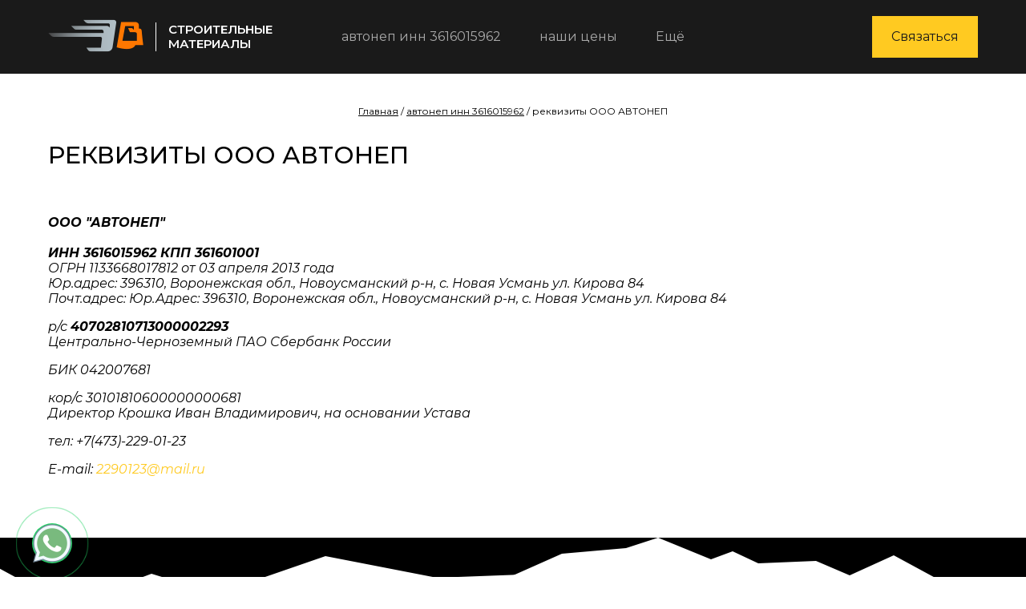

--- FILE ---
content_type: text/html; charset=utf-8
request_url: https://autonep.ru/rekvizity-ooo-avtonep
body_size: 31428
content:
 <!doctype html>
 
<html lang="ru">
	 
	<head>
		 
		<meta charset="utf-8">
		 
		<meta name="robots" content="all"/>
		 <title>ООО АВТОНЕП РЕКВИЗИТЫ, КОНТАКТЫ ОРГАНИЗАЦИИ</title> 
		<meta name="description" content="Реквизиты организации ООО АВТОНЕП">
		 
		<meta name="keywords" content="реквизиты">
		 
		<meta name="SKYPE_TOOLBAR" content="SKYPE_TOOLBAR_PARSER_COMPATIBLE">
		<meta name="viewport" content="width=device-width, height=device-height, initial-scale=1.0, maximum-scale=1.0, user-scalable=no">
		 
		<meta name="msapplication-tap-highlight" content="no"/>
		 
		<meta name="format-detection" content="telephone=no">
		 
		<meta http-equiv="x-rim-auto-match" content="none">
		 
		<!--  -->
		<link rel="stylesheet" href="/g/css/styles_articles_tpl.css">
		 
		<link rel="stylesheet" href="/t/v441/images/css/styles.css">
		 
		<link rel="stylesheet" href="/t/v441/images/css/designblock.scss.css">
		 
		<link rel="stylesheet" href="/t/v441/images/css/s3_styles.scss.css">
		
		<link rel="stylesheet" href="/t/v441/images/css/additional.styles.scss.css">
		 
		<script src="/g/libs/jquery/1.10.2/jquery.min.js"></script>
		 
		<script src="/g/s3/misc/adaptiveimage/1.0.0/adaptiveimage.js"></script>
		 <meta name="yandex-verification" content="92b7b443a9493898" />
<meta name="yandex-verification" content="92b7b443a9493898" />
<meta name="google-site-verification" content="U0tiOoTPop91PlB_DJBpfINSBpZX23NlGABmFqgBz0Q" />

            <!-- 46b9544ffa2e5e73c3c971fe2ede35a5 -->
            <script src='/shared/s3/js/lang/ru.js'></script>
            <script src='/shared/s3/js/common.min.js'></script>
        <link rel='stylesheet' type='text/css' href='/shared/s3/css/calendar.css' /><link rel='stylesheet' type='text/css' href='/shared/highslide-4.1.13/highslide.min.css'/>
<script type='text/javascript' src='/shared/highslide-4.1.13/highslide.packed.js'></script>
<script type='text/javascript'>
hs.graphicsDir = '/shared/highslide-4.1.13/graphics/';
hs.outlineType = null;
hs.showCredits = false;
hs.lang={cssDirection:'ltr',loadingText:'Загрузка...',loadingTitle:'Кликните чтобы отменить',focusTitle:'Нажмите чтобы перенести вперёд',fullExpandTitle:'Увеличить',fullExpandText:'Полноэкранный',previousText:'Предыдущий',previousTitle:'Назад (стрелка влево)',nextText:'Далее',nextTitle:'Далее (стрелка вправо)',moveTitle:'Передвинуть',moveText:'Передвинуть',closeText:'Закрыть',closeTitle:'Закрыть (Esc)',resizeTitle:'Восстановить размер',playText:'Слайд-шоу',playTitle:'Слайд-шоу (пробел)',pauseText:'Пауза',pauseTitle:'Приостановить слайд-шоу (пробел)',number:'Изображение %1/%2',restoreTitle:'Нажмите чтобы посмотреть картинку, используйте мышь для перетаскивания. Используйте клавиши вперёд и назад'};</script>
<link rel="icon" href="/favicon.ico" type="image/x-icon">
<link rel="apple-touch-icon" href="/touch-icon-iphone.png">
<link rel="apple-touch-icon" sizes="76x76" href="/touch-icon-ipad.png">
<link rel="apple-touch-icon" sizes="120x120" href="/touch-icon-iphone-retina.png">
<link rel="apple-touch-icon" sizes="152x152" href="/touch-icon-ipad-retina.png">
<meta name="msapplication-TileImage" content="/touch-w8-mediumtile.png"/>
<meta name="msapplication-square70x70logo" content="/touch-w8-smalltile.png" />
<meta name="msapplication-square150x150logo" content="/touch-w8-mediumtile.png" />
<meta name="msapplication-wide310x150logo" content="/touch-w8-widetile.png" />
<meta name="msapplication-square310x310logo" content="/touch-w8-largetile.png" />

		<link href="/g/s3/anketa2/1.0.0/css/jquery-ui.css" rel="stylesheet" type="text/css"/>
		 
		<script src="/g/libs/jqueryui/1.10.0/jquery-ui.min.js" type="text/javascript"></script>
		 		<script src="/g/s3/anketa2/1.0.0/js/jquery.ui.datepicker-ru.js"></script>
		 
		<link rel="stylesheet" href="/g/libs/jquery-popover/0.0.3/jquery.popover.css">
		 
		<script src="/g/libs/jquery-popover/0.0.3/jquery.popover.min.js" type="text/javascript"></script>
		 
		<script src="/g/s3/misc/form/1.2.0/s3.form.js" type="text/javascript"></script>
		  
		<script type="text/javascript" src="/t/v441/images/js/main.js"></script>
		
		<script type="text/javascript" src="/t/v441/images/js/additional.scripts.js"></script>
		  
		<!--[if lt IE 10]> <script src="/g/libs/ie9-svg-gradient/0.0.1/ie9-svg-gradient.min.js"></script> <script src="/g/libs/jquery-placeholder/2.0.7/jquery.placeholder.min.js"></script> <script src="/g/libs/jquery-textshadow/0.0.1/jquery.textshadow.min.js"></script> <script src="/g/s3/misc/ie/0.0.1/ie.js"></script> <![endif]-->
		<!--[if lt IE 9]> <script src="/g/libs/html5shiv/html5.js"></script> <![endif]-->
		   


		<link rel="stylesheet" href="/t/v441/images/css/seo_styles.scss.css">
		
		 <link rel="stylesheet" href="/t/v441/images/css/first_screen_styles.scss.css">
		 
		 	<script>
		 		$(function(){
					$('.contacts__btn').on('click', function(){
						$('.contacts__body').slideToggle();
					})
				});
		 	</script>
		 
	</head>
	 
	<body>
		 
		<div class="wrapper editorElement layer-type-wrapper" >
			  <div class="side-panel side-panel-49 widget-type-side_panel editorElement layer-type-widget widget-25" data-layers="['widget-18':['tablet-landscape':'inSide','tablet-portrait':'inSide','mobile-landscape':'inSide','mobile-portrait':'inSide'],'widget-4':['tablet-landscape':'inSide','tablet-portrait':'inSide','mobile-landscape':'inSide','mobile-portrait':'inSide']]" data-phantom="1" data-position="right">
	<div class="side-panel-top">
		<div class="side-panel-button">
			<span class="side-panel-button-icon">
				<span class="side-panel-button-icon-line"></span>
				<span class="side-panel-button-icon-line"></span>
				<span class="side-panel-button-icon-line"></span>
			</span>
		</div>
		<div class="side-panel-top-inner" ></div>
	</div>
	<div class="side-panel-mask"></div>
	<div class="side-panel-content">
		<div class="side-panel-close"></div>		<div class="side-panel-content-inner"></div>
	</div>
</div>   
  			 <div class="site-header block_padding">
			 	<div class="site-header__wrapper">
			 		<div class="site-header__left">
			 			<div class="company">
			 							 				<a href="/" class="logo" style="max-width: 120px;">
			 					<img src="/thumb/2/RgEllm7BZGfN9SwpVIFIGQ/400r/d/logo002.png" alt="autonep">
			 				</a>
			 							 							 				<div class="desc">
			 					СТРОИТЕЛЬНЫЕ МАТЕРИАЛЫ
			 				</div>
			 							 			</div>
			 		</div>
			 		<div class="site-header__center">
			 			<div class="widget-18 horizontal menu-37 wm-widget-menu widget-type-menu_horizontal editorElement layer-type-widget" data-screen-button="more" data-responsive-tl="button" data-responsive-tp="button" data-responsive-ml="columned" data-more-text="Ещё" data-child-icons="0">
							 
							<div class="menu-button">
								Меню
							</div>
							 
							<div class="menu-scroll">
								     <ul><li class="opened menu-item"><a href="/kupit_stroitelnyi_pesok" ><span class="menu-item-text">автонеп инн 3616015962</span></a><ul class="level-2"><li><a href="/rekvizity-ip-kroshka" >реквизиты ИП КРОШКА И.В.</a></li><li class="opened active"><a href="/rekvizity-ooo-avtonep" >реквизиты ООО АВТОНЕП</a></li><li><a href="/prodazha_stroitelnogo_peska" >о компании</a></li></ul></li><li class="delimiter"></li><li class="menu-item"><a href="/price-ok" ><span class="menu-item-text">наши цены</span></a></li><li class="delimiter"></li><li class="menu-item"><a href="/vid-peska" ><span class="menu-item-text">песок от 170 р-т с доставкой</span></a><ul class="level-2"><li><a href="http://autonep.ru/kupi-pesok-babyakov-malyshevskii" >Бабяковский / Малышевский</a></li><li><a href="http://autonep.ru/nikolskii-pesok" >Никольский</a></li><li><a href="http://autonep.ru/pesok-tambovskii" >Тамбовский</a></li><li><a href="http://autonep.ru/kupit-mytyi-pesok-proizvod" >Мытый</a></li></ul></li><li class="delimiter"></li><li class="menu-item"><a href="/kupit-pesok-scheben-voronezh" ><span class="menu-item-text">наши материалы</span></a><ul class="level-2"><li><a href="https://autonep.ru/peskosol-smes" >Пескосоляная смесь от 900 р-т</a></li><li><a href="http://autonep.ru/shcheben_voronezh" >Щебень от 650 р-т с дост.</a></li><li><a href="http://autonep.ru/kupit_chernozem_voronezh" >Чернозем      от 300 р-т с дост.</a></li><li><a href="http://autonep.ru/supes" >Супесь от 140 р-т с дост.</a></li><li><a href="http://autonep.ru/glina" >Глина от 230 р-т с дост.</a></li><li><a href="http://autonep.ru/kupit_keramzit_voronezh" >Керамзит от 1650 р-м3</a></li><li><a href="http://autonep.ru/asfaltovaya_kroshka" >Асфальтная крошка от 600 р-т</a></li><li><a href="http://autonep.ru/stroitelnyy_musor" >Строительный мусор цена договор.</a></li><li><a href="http://autonep.ru/navoz_peregnoi_kupit" >Перегной цена договор.</a></li></ul></li><li class="delimiter"></li><li class="menu-item"><a href="/ostavit_otziv_avtonep" ><span class="menu-item-text">оставить отзыв</span></a></li></ul> 
							</div>
							 
						</div>
			 		</div>
			 		<div class="site-header__right">
			 			<div class="contacts">
			 				<div class="contacts__btn">Связаться</div>
			 				<div class="contacts__body">
			 								 					<div class="phones">
			 									 							<a href="tel:+7-473-229-0-123">+7-473-229-0-123</a>
			 									 							<a href="tel:+7-960-121-55-55">+7-960-121-55-55</a>
			 									 					</div>
			 					 											 					<div class="whatsapp">
			 						<a href="https://wa.me/89501215555" target="_blank">Написать в WhatsApp</a>
			 					</div>
			 								 								 					<div class="email">
			 						<a href="mailto:2290123@mail.ru">2290123@mail.ru</a>
			 					</div>
			 								 								 					<div class="address">
			 						РФ, 396310 Воронежская область, Новоусманский район, с. Новая Усмань, ул. Кирова, д. 84
			 					</div>
			 								 				</div>
			 			</div>
			 		</div>
			 	</div>
			 </div>
								<div class="editorElement layer-type-block ui-droppable block-16" >
		<div class="editorElement layer-type-block ui-droppable block-17" >
			
<div class="page-path" data-url="/rekvizity-ooo-avtonep"><a href="/"><span>Главная</span></a> / <a href="/kupit_stroitelnyi_pesok"><span>автонеп инн 3616015962</span></a> / <span>реквизиты ООО АВТОНЕП</span></div>			<h1 class="h1 widget-40 widget-type-h1 editorElement layer-type-widget" style="margin-top: 30px;">
				РЕКВИЗИТЫ ООО АВТОНЕП
			</h1>
			<article class="content-67 content widget-41 widget-type-content editorElement layer-type-widget">
<p><strong><em>ООО &quot;АВТОНЕП&quot;</em></strong><br />
<br />
<em><strong>ИНН 3616015962 КПП 361601001</strong><br />
ОГРН 1133668017812 от 03 апреля 2013 года<br />
Юр.адрес:&nbsp;</em><em>396310, Воронежская обл., Новоусманский р-н, с. Новая Усмань ул. Кирова 84<br />
Почт.адрес:&nbsp;Юр.Адрес:&nbsp;</em><em>396310, Воронежская обл., Новоусманский р-н, с. Новая Усмань ул. Кирова 84</em></p>

<p><em>р/с <strong>40702810713000002293 </strong><br />
Центрально-Черноземный ПАО Сбербанк&nbsp;России</em></p>

<p><em>БИК 042007681</em></p>

<p><em>кор/с 30101810600000000681<br />
Директор Крошка Иван Владимирович, на основании Устава</em></p>

<p><em>тел: +7(473)-229-01-23</em></p>

<p><em>E-mail: <a href="mailto:2290123@mail.ru">2290123@mail.ru</a></em></p>


</article>
		</div>
	</div>
	<div class="editorElement layer-type-block ui-droppable block-27" >
		<div class="editorElement layer-type-block ui-droppable block-28" >
			<div class="layout column layout_53" >
				  
		
	<div class="editable_block-53 widget-32 editorElement layer-type-widget">
				<div class="body">
																												<div class="image">
								
																	<span class="img-convert img-cover">
																																																																																							<img src="/thumb/2/GHKzidUgsQvXsn6uN7ny7g/728r/d/karyernyy_pesok_mytyy.jpg" alt="Название">
																			</span>
																<div class="image-inner">
																																				</div>
							</div>
						
																											<div class="title"><div class="align-elem">Чистый строительный песок по цене универсального, и даже дешевле!</div></div>
																											<div class="text"><div class="align-elem">Предоставление скидки на строительный песок с доставкой до 25%, возможно, в зависимостизависимости от индивидуальных условий!&nbsp;</div></div>
																																												
		</div>
	</div>

  
			</div>
			<div class="layout column layout_52" >
				           
    
    
	<div class="form-52 widget-31 vertical_mode widget-type-form_adaptive editorElement layer-type-widget">
        <div class="form__header"><div class="align-elem">Калькулятор стоимости материала, услуги</div></div>        		<div class="form__body" data-api-type="form" data-api-url="/-/x-api/v1/public/?method=form/postform&param[form_id]=8947806">
            				<form method="post">
					<input type="hidden" name="_form_item" value="52">
					<input type="hidden" name="form_id" value="8947806">
					<input type="hidden" name="tpl" value="db:bottom.tpl">
                    						<div class="form-table">
							<div class="form-tbody">
                                									<div class="form-item-group group-text">
                                        <div class="form-item form-select field_38880006"><div class="form-item__header"><span class="form-item__title">Материал, услуга:</span></div><div class="form-item__body"><select name="d[0]" id="d[0]" multiple="multiple"><option value="Чернозем">Чернозем</option><option value="Перегной">Перегной</option><option value="Грунт для засыпки">Грунт для засыпки</option><option value="Песок универсальный-(глины до 5%)">Песок универсальный-(глины до 5%)</option><option value="Песок чистый строительный-(глины менее 1%)">Песок чистый строительный-(глины менее 1%)</option><option value="Песок обогащенный-(глины менее 0,1%, м.кр 1,8-2,2мм)">Песок обогащенный-(глины менее 0,1%, м.кр 1,8-2,2мм)</option><option value="Песок мытый-(примеси отсутствуют, м.кр 1,8-2,2мм)">Песок мытый-(примеси отсутствуют, м.кр 1,8-2,2мм)</option><option value="Песок кварцевый-(примеси отсутствуют, м.кр 1,8-2,2мм)">Песок кварцевый-(примеси отсутствуют, м.кр 1,8-2,2мм)</option><option value="Песок речной">Песок речной</option><option value="Супесь для засыпки">Супесь для засыпки</option><option value="Глина строительная">Глина строительная</option><option value="Щебень гранитный 5-20">Щебень гранитный 5-20</option><option value="Щебень гранитный 20-40">Щебень гранитный 20-40</option><option value="Щебень гранитный 40-70">Щебень гранитный 40-70</option><option value="Отсев гранитный 0-5">Отсев гранитный 0-5</option><option value="Щебень гравийный 5-20">Щебень гравийный 5-20</option><option value="Щебень гравийный 20-40">Щебень гравийный 20-40</option><option value="Щебень известняк 20-40">Щебень известняк 20-40</option><option value="Щебень известняк 40-70">Щебень известняк 40-70</option><option value="Щебень вторичный 20-80">Щебень вторичный 20-80</option><option value="Щебень доменный шлак">Щебень доменный шлак</option><option value="ПГС">ПГС</option><option value="ЩПС">ЩПС</option><option value="Керамзит">Керамзит</option><option value="Асфальтовый срез">Асфальтовый срез</option><option value="Техника в аренду">Техника в аренду</option></select></div></div><div class="form-item form-select field_38879606"><div class="form-item__header"><span class="form-item__title">Укажите тоннаж, вес:</span></div><div class="form-item__body"><select name="d[7]" id="d[7]" multiple="multiple"><option value="30 тонн">30 тонн</option><option value="28 тонн">28 тонн</option><option value="25 тонн">25 тонн</option><option value="22 тонны">22 тонны</option><option value="20 тонн">20 тонн</option><option value="18 тонн">18 тонн</option><option value="15 тонн">15 тонн</option><option value="12 тонн">12 тонн</option><option value="10 тонн">10 тонн</option><option value="8 тонн">8 тонн</option><option value="7 тонн">7 тонн</option><option value="6 тонн">6 тонн</option><option value="5 тонн">5 тонн</option><option value="4 тонны">4 тонны</option><option value="3 тонны">3 тонны</option><option value="2 тонны">2 тонны</option><option value="1 тонна">1 тонна</option></select></div></div><div class="form-item form-select field_38879806"><div class="form-item__header"><span class="form-item__title">Укажите населенный пункт, район города:</span></div><div class="form-item__body"><select name="d[8]" id="d[8]" multiple="multiple"><option value="Новая Усмань">Новая Усмань</option><option value="Воронеж, Левобережный">Воронеж, Левобережный</option><option value="Воронеж, Железнодорожный">Воронеж, Железнодорожный</option><option value="Воронеж, Центральный">Воронеж, Центральный</option><option value="Воронеж, Ленинский">Воронеж, Ленинский</option><option value="Воронеж, Коминтерновский">Воронеж, Коминтерновский</option><option value="Воронеж, Советский">Воронеж, Советский</option><option value=""></option><option value="Аннинский район">Аннинский район</option><option value="Александровка">Александровка</option><option value="Анна">Анна</option><option value="Архангельское">Архангельское</option><option value="Артюшкино">Артюшкино</option><option value="Бабинка">Бабинка</option><option value="Белозерский">Белозерский</option><option value="Березовка">Березовка</option><option value="Бобров">Бобров</option><option value="Бобьяково">Бобьяково</option><option value="Большая Алексеевка">Большая Алексеевка</option><option value="Большие Ясырки">Большие Ясырки</option><option value="Бродовое">Бродовое</option><option value="Денисовка">Денисовка</option><option value="Дерябкино">Дерябкино</option><option value="Дмитровский">Дмитровский</option><option value="Дубровка">Дубровка</option><option value="Гусевка">Гусевка</option><option value="Хлебородное">Хлебородное</option><option value="Козловский">Козловский</option><option value="Красный">Красный</option><option value="Красный Городок">Красный Городок</option><option value="Красный Лог">Красный Лог</option><option value="Круглоподпольное">Круглоподпольное</option><option value="Кругловский">Кругловский</option><option value="Кушлев">Кушлев</option><option value="Левашовка">Левашовка</option><option value="Моховое">Моховое</option><option value="Мосоловка">Мосоловка</option><option value="Нащекино">Нащекино</option><option value="Никольское">Никольское</option><option value="Новая Жизнь">Новая Жизнь</option><option value="Новомакаровский">Новомакаровский</option><option value="Новонадеждинский">Новонадеждинский</option><option value="Новоникольский">Новоникольский</option><option value="Новый Курлак">Новый Курлак</option><option value="Панкратовский">Панкратовский</option><option value="Первомайское">Первомайское</option><option value="Петровка">Петровка</option><option value="Прогресс">Прогресс</option><option value="Рамонье">Рамонье</option><option value="Романовка">Романовка</option><option value="Рубашевка">Рубашевка</option><option value="Сабуровка">Сабуровка</option><option value="Садовое Первое">Садовое Первое</option><option value="СЕРГІЄВКА">СЕРГІЄВКА</option><option value="Скляднев">Скляднев</option><option value="Смирнов">Смирнов</option><option value="Софьинка">Софьинка</option><option value="Старая Чигла">Старая Чигла</option><option value="Старая Тойда">Старая Тойда</option><option value="Старый-Курлак">Старый-Курлак</option><option value="Студеное">Студеное</option><option value="Суровский">Суровский</option><option value="Светлый Путь">Светлый Путь</option><option value="Трежесковка">Трежесковка</option><option value="Васильевка">Васильевка</option><option value="Верхняя Тойда">Верхняя Тойда</option><option value="Веселый">Веселый</option><option value="Владимировка">Владимировка</option><option value="Загорщино">Загорщино</option><option value="Зеленевка">Зеленевка</option><option value="Желанное">Желанное</option><option value="Бобровский район">Бобровский район</option><option value="Анновка">Анновка</option><option value="Бобров">Бобров</option><option value="Бобровский 1-й">Бобровский 1-й</option><option value="Чесменка">Чесменка</option><option value="Дальняя-Яруга">Дальняя-Яруга</option><option value="Филатовка">Филатовка</option><option value="Хреновое">Хреновое</option><option value="Карандеевка">Карандеевка</option><option value="Кистеневка">Кистеневка</option><option value="Копаня">Копаня</option><option value="Коршево">Коршево</option><option value="Коршевский">Коршевский</option><option value="Красный">Красный</option><option value="Липов Лог">Липов Лог</option><option value="Липовка">Липовка</option><option value="Лугань">Лугань</option><option value="Люблинский">Люблинский</option><option value="МЕЧЕТКА">МЕЧЕТКА</option><option value="Митрофановка">Митрофановка</option><option value="Морозовка">Морозовка</option><option value="Нескучный">Нескучный</option><option value="Неждановка">Неждановка</option><option value="Николо-варваринка">Николо-варваринка</option><option value="Никольское 2-е">Никольское 2-е</option><option value="Новый Буравль">Новый Буравль</option><option value="Павловка">Павловка</option><option value="Пчелиновка">Пчелиновка</option><option value="Песковатка">Песковатка</option><option value="Петрово-Борковский">Петрово-Борковский</option><option value="Погромок">Погромок</option><option value="Прохладный">Прохладный</option><option value="Пятилетка 2-я">Пятилетка 2-я</option><option value="Раздольный">Раздольный</option><option value="Шестаково">Шестаково</option><option value="Шестикурганный">Шестикурганный</option><option value="Шишовка">Шишовка</option><option value="Шкарин">Шкарин</option><option value="Слобода">Слобода</option><option value="Соколовский">Соколовский</option><option value="Советский">Советский</option><option value="Сухая Березовка">Сухая Березовка</option><option value="Тройня">Тройня</option><option value="Верхний Икорец">Верхний Икорец</option><option value="Ясенки">Ясенки</option><option value="Юдановка">Юдановка</option><option value="Заречный">Заречный</option><option value="Заря">Заря</option><option value="Заводской">Заводской</option><option value="Богучарский район">Богучарский район</option><option value="Абросимово">Абросимово</option><option value="Белая Горка 1-я">Белая Горка 1-я</option><option value="Белая Горка 2-я">Белая Горка 2-я</option><option value="Белый Колодезь">Белый Колодезь</option><option value="Богучар">Богучар</option><option value="Ботовка">Ботовка</option><option value="Данцевка">Данцевка</option><option value="Дубовиково">Дубовиково</option><option value="Дьяченково">Дьяченково</option><option value="Дядин">Дядин</option><option value="Филоново">Филоново</option><option value="Галиевка">Галиевка</option><option value="Грушовое">Грушовое</option><option value="Каразеево">Каразеево</option><option value="Краснодар">Краснодар</option><option value="Красногоровка">Красногоровка</option><option value="Кравцово">Кравцово</option><option value="Криница">Криница</option><option value="Купянка">Купянка</option><option value="Лебединка">Лебединка</option><option value="Лиман">Лиман</option><option value="Лофицкое">Лофицкое</option><option value="Луговое">Луговое</option><option value="Маревка">Маревка</option><option value="Медово">Медово</option><option value="Монастырщина">Монастырщина</option><option value="Новоникольск">Новоникольск</option><option value="Перещепное">Перещепное</option><option value="Плесновка">Плесновка</option><option value="Подколодновка">Подколодновка</option><option value="ПОЛТАВКА">ПОЛТАВКА</option><option value="Поповка">Поповка</option><option value="Радченское">Радченское</option><option value="Расковка">Расковка</option><option value="Шуриновка">Шуриновка</option><option value="Старотолучеево">Старотолучеево</option><option value="Сухой Донец">Сухой Донец</option><option value="СВОБОДА">СВОБОДА</option><option value="Терешково">Терешково</option><option value="Тихий Дон">Тихий Дон</option><option value="Твердохлебовка">Твердохлебовка</option><option value="Варваровка">Варваровка</option><option value="Вервековка">Вервековка</option><option value="Борисоглебский район">Борисоглебский район</option><option value="Богана">Богана</option><option value="Борисоглебск">Борисоглебск</option><option value="Чибизовка">Чибизовка</option><option value="Чигорак">Чигорак</option><option value="Чуриловка">Чуриловка</option><option value="Горелка">Горелка</option><option value="ГУБАРІ">ГУБАРІ</option><option value="Ивановка">Ивановка</option><option value="Калинино">Калинино</option><option value="Махровка">Махровка</option><option value="Макашевка">Макашевка</option><option value="Миролюбие">Миролюбие</option><option value="Мировой Октябрь">Мировой Октябрь</option><option value="Новая Воскресеновка">Новая Воскресеновка</option><option value="Петровское">Петровское</option><option value="Подстепки">Подстепки</option><option value="Старая-Воскресеновка">Старая-Воскресеновка</option><option value="Танцыреи">Танцыреи</option><option value="Третьяки">Третьяки</option><option value="Тюковка">Тюковка</option><option value="УЛЬЯНОВКА">УЛЬЯНОВКА</option><option value="Водстрой">Водстрой</option><option value="Звегинцево">Звегинцево</option><option value="Бутурлиновский район">Бутурлиновский район</option><option value="Алексеевский">Алексеевский</option><option value="Благовещенский">Благовещенский</option><option value="Бражниково">Бражниково</option><option value="Бутурлиновка">Бутурлиновка</option><option value="Чернавка">Чернавка</option><option value="Чулок">Чулок</option><option value="Данильский">Данильский</option><option value="Дмитриевка">Дмитриевка</option><option value="Елизаветино">Елизаветино</option><option value="Филиппенково">Филиппенково</option><option value="Гвазда">Гвазда</option><option value="Карайчевка">Карайчевка</option><option value="Клёповка">Клёповка</option><option value="Колодеевка">Колодеевка</option><option value="Комсомольский">Комсомольский</option><option value="Козловка">Козловка</option><option value="Красный">Красный</option><option value="КРУГЛИЙ">КРУГЛИЙ</option><option value="Кучеряевка">Кучеряевка</option><option value="Малый Кисляй">Малый Кисляй</option><option value="Масычево">Масычево</option><option value="Нижний Кисляй">Нижний Кисляй</option><option value="Отрадное">Отрадное</option><option value="Озерки">Озерки</option><option value="Патокино">Патокино</option><option value="Пирамиды">Пирамиды</option><option value="Пузево">Пузево</option><option value="Рахмановка">Рахмановка</option><option value="Репный">Репный</option><option value="Сериково">Сериково</option><option value="Троицкий">Троицкий</option><option value="Тулучеево">Тулучеево</option><option value="Васильевка">Васильевка</option><option value="Великоархангельское">Великоархангельское</option><option value="Верхние Озерки">Верхние Озерки</option><option value="Зеленый">Зеленый</option><option value="ЗЕЛЕНИЙ ГАЙ">ЗЕЛЕНИЙ ГАЙ</option><option value="Земледелец">Земледелец</option><option value="Эртильский район">Эртильский район</option><option value="Александровка">Александровка</option><option value="Баженовка">Баженовка</option><option value="Бегичево">Бегичево</option><option value="Березовка">Березовка</option><option value="Битюг-Матреновка">Битюг-Матреновка</option><option value="Большая Добринка">Большая Добринка</option><option value="Большой Самовец">Большой Самовец</option><option value="Борщевские Пески">Борщевские Пески</option><option value="Буравцовка">Буравцовка</option><option value="Чапаевское">Чапаевское</option><option value="Щучье">Щучье</option><option value="Щучинские Пески">Щучинские Пески</option><option value="Дмитриевка">Дмитриевка</option><option value="Дзержинский">Дзержинский</option><option value="Эртиль">Эртиль</option><option value="Гнилуша">Гнилуша</option><option value="Гольевка">Гольевка</option><option value="Гороховка">Гороховка</option><option value="Грязцы">Грязцы</option><option value="Ивановка">Ивановка</option><option value="Израильский">Израильский</option><option value="Колодеевка">Колодеевка</option><option value="Комсомольское">Комсомольское</option><option value="Копыль">Копыль</option><option value="Красинка">Красинка</option><option value="Красноармейский">Красноармейский</option><option value="Красный">Красный</option><option value="Малореченский">Малореченский</option><option value="Малореченский 2-й">Малореченский 2-й</option><option value="Малые Ясырки">Малые Ясырки</option><option value="Маревка">Маревка</option><option value="Маза">Маза</option><option value="Мичуринский">Мичуринский</option><option value="Михайлов">Михайлов</option><option value="Михайловка">Михайловка</option><option value="Морозовка">Морозовка</option><option value="Никольский">Никольский</option><option value="Новогеоргиевка">Новогеоргиевка</option><option value="Октябрьский">Октябрьский</option><option value="Орляновка">Орляновка</option><option value="Перво-Эртиль">Перво-Эртиль</option><option value="Первомайский">Первомайский</option><option value="Платоновка">Платоновка</option><option value="Привольный">Привольный</option><option value="Путь Ленина">Путь Ленина</option><option value="Ростоши">Ростоши</option><option value="Садовский">Садовский</option><option value="Семеновский">Семеновский</option><option value="Сергеевка">Сергеевка</option><option value="Шукавка">Шукавка</option><option value="Сосновка">Сосновка</option><option value="Средний Самовец">Средний Самовец</option><option value="Студеновка">Студеновка</option><option value="СВОБОДА">СВОБОДА</option><option value="Свободный">Свободный</option><option value="Талицкий">Талицкий</option><option value="Троицкий">Троицкий</option><option value="Васильевка">Васильевка</option><option value="Веселовка">Веселовка</option><option value="Виноградовка">Виноградовка</option><option value="Владимировка">Владимировка</option><option value="Вознесеновка">Вознесеновка</option><option value="Возрождение">Возрождение</option><option value="ВВЕДЕНКА">ВВЕДЕНКА</option><option value="Вязковка">Вязковка</option><option value="Ячейка">Ячейка</option><option value="Знаменка">Знаменка</option><option value="Грибановский район">Грибановский район</option><option value="Алексеевка">Алексеевка</option><option value="Бирючий">Бирючий</option><option value="Большие Алабухи">Большие Алабухи</option><option value="Чичерино">Чичерино</option><option value="Демидово">Демидово</option><option value="Дмитриевка">Дмитриевка</option><option value="Дмитриевка 2-я">Дмитриевка 2-я</option><option value="Дубовка">Дубовка</option><option value="Емельяновка">Емельяновка</option><option value="Грибановский">Грибановский</option><option value="Хомутовка">Хомутовка</option><option value="Калиново">Калиново</option><option value="Кирсановка">Кирсановка</option><option value="Комсомольское">Комсомольское</option><option value="Красная Заря">Красная Заря</option><option value="Краснореченка">Краснореченка</option><option value="Красовка">Красовка</option><option value="Кутки">Кутки</option><option value="Лавровка">Лавровка</option><option value="Малая Грибановка">Малая Грибановка</option><option value="Малые Алабухи">Малые Алабухи</option><option value="МАЯК">МАЯК</option><option value="Межевихин">Межевихин</option><option value="Нижний Карачан">Нижний Карачан</option><option value="Новая Жизнь">Новая Жизнь</option><option value="Новогольелань">Новогольелань</option><option value="Новогольское">Новогольское</option><option value="Новомакарово">Новомакарово</option><option value="Новоспасовка">Новоспасовка</option><option value="Первомайское">Первомайское</option><option value="ПОЛЯНА">ПОЛЯНА</option><option value="Посевкино">Посевкино</option><option value="Правда">Правда</option><option value="Савельевский">Савельевский</option><option value="Симкин">Симкин</option><option value="Старогольское">Старогольское</option><option value="Таволжанка">Таволжанка</option><option value="Тихвинка">Тихвинка</option><option value="Тупки">Тупки</option><option value="Васильевка">Васильевка</option><option value="Верхний Карачан">Верхний Карачан</option><option value="Верхний Затон">Верхний Затон</option><option value="Власовка">Власовка</option><option value="Вольный">Вольный</option><option value="Хохольский район">Хохольский район</option><option value="Албовский">Албовский</option><option value="Архангельское">Архангельское</option><option value="Борщево">Борщево</option><option value="БОРОК">БОРОК</option><option value="Дмитриевка">Дмитриевка</option><option value="Долженки">Долженки</option><option value="Еманча 1-я">Еманча 1-я</option><option value="Еманча 2-я">Еманча 2-я</option><option value="Хохольский">Хохольский</option><option value="Ивановка">Ивановка</option><option value="Кочетовка">Кочетовка</option><option value="Костенки">Костенки</option><option value="Кузиха">Кузиха</option><option value="Малышево">Малышево</option><option value="Мамончиха">Мамончиха</option><option value="Маслов Лог">Маслов Лог</option><option value="Никольское-на-Еманче">Никольское-на-Еманче</option><option value="Орловка">Орловка</option><option value="Оськино">Оськино</option><option value="Парничный">Парничный</option><option value="Пашенково">Пашенково</option><option value="Перерывный">Перерывный</option><option value="Петино">Петино</option><option value="Прокудино">Прокудино</option><option value="Россошка">Россошка</option><option value="Роза Люксембург">Роза Люксембург</option><option value="Рудкино">Рудкино</option><option value="Шилово">Шилово</option><option value="Силипяги">Силипяги</option><option value="Староникольское">Староникольское</option><option value="Устье">Устье</option><option value="Верхненикольское">Верхненикольское</option><option value="Яблочное">Яблочное</option><option value="Калачеевский район">Калачеевский район</option><option value="Благовещенский">Благовещенский</option><option value="Четвериково">Четвериково</option><option value="Долбневка">Долбневка</option><option value="Гаранькин">Гаранькин</option><option value="Гринев">Гринев</option><option value="Хрещатое">Хрещатое</option><option value="Хвощеватое">Хвощеватое</option><option value="Ильинка">Ильинка</option><option value="Коренное">Коренное</option><option value="Крутой">Крутой</option><option value="Медвежье">Медвежье</option><option value="Морозов">Морозов</option><option value="Морозовка">Морозовка</option><option value="Николенков">Николенков</option><option value="Новая Криуша">Новая Криуша</option><option value="Перевалочное">Перевалочное</option><option value="Пирогово">Пирогово</option><option value="Подгорная">Подгорная</option><option value="Попасное">Попасное</option><option value="Поплавский">Поплавский</option><option value="Пригородный">Пригородный</option><option value="Пришиб">Пришиб</option><option value="Репяховка">Репяховка</option><option value="Россоховатое">Россоховатое</option><option value="Россыпное">Россыпное</option><option value="Рыбкин">Рыбкин</option><option value="Семеновка">Семеновка</option><option value="Сереженков">Сереженков</option><option value="Серяково">Серяково</option><option value="Ширяево">Ширяево</option><option value="Скрипниково">Скрипниково</option><option value="Советское">Советское</option><option value="Ясеновка">Ясеновка</option><option value="Юнаково">Юнаково</option><option value="Залесный">Залесный</option><option value="Журавлево">Журавлево</option><option value="Звезда">Звезда</option><option value="Каменский район">Каменский район</option><option value="Атамановка">Атамановка</option><option value="Щербаково">Щербаково</option><option value="Дальнее Стояново">Дальнее Стояново</option><option value="Дегтярное">Дегтярное</option><option value="Евдаково">Евдаково</option><option value="Фриденфельд">Фриденфельд</option><option value="Гойкалово">Гойкалово</option><option value="Хвощеватый">Хвощеватый</option><option value="Ивченково">Ивченково</option><option value="Калиново-Мальцево">Калиново-Мальцево</option><option value="Каменка">Каменка</option><option value="Каменная Степь">Каменная Степь</option><option value="Карпенково">Карпенково</option><option value="Кириченково">Кириченково</option><option value="Коденцово">Коденцово</option><option value="Козки">Козки</option><option value="Крутец">Крутец</option><option value="Лесково">Лесково</option><option value="Ляпино">Ляпино</option><option value="Марки">Марки</option><option value="Михново">Михново</option><option value="Молчаново">Молчаново</option><option value="Никольское (админ. территория г. Воронеж)">Никольское (админ. территория г. Воронеж)</option><option value="Новиковское">Новиковское</option><option value="Ольхов Лог">Ольхов Лог</option><option value="Орехово">Орехово</option><option value="Паньково">Паньково</option><option value="Пилипы">Пилипы</option><option value="Рождественский">Рождественский</option><option value="Рыбальчино">Рыбальчино</option><option value="Шапошниково">Шапошниково</option><option value="Ситниково">Ситниково</option><option value="Солонцы">Солонцы</option><option value="Сончино">Сончино</option><option value="Свистовка">Свистовка</option><option value="Татарино">Татарино</option><option value="Тхоревка">Тхоревка</option><option value="Трехстенки">Трехстенки</option><option value="Верхние Марки">Верхние Марки</option><option value="Водный">Водный</option><option value="Волчанское">Волчанское</option><option value="Воронец">Воронец</option><option value="Ярки">Ярки</option><option value="Ясиново">Ясиново</option><option value="Кантемировский район">Кантемировский район</option><option value="Андрюшевка">Андрюшевка</option><option value="Бондарево">Бондарево</option><option value="Бугаевка">Бугаевка</option><option value="Бык">Бык</option><option value="Чехуровка">Чехуровка</option><option value="Дальний-Россоховатый">Дальний-Россоховатый</option><option value="Федоровка">Федоровка</option><option value="Фисенково">Фисенково</option><option value="Гармашевка">Гармашевка</option><option value="Гартмашевка">Гартмашевка</option><option value="Граков">Граков</option><option value="Хрещатый">Хрещатый</option><option value="Ивановка">Ивановка</option><option value="Кантемировка">Кантемировка</option><option value="Каплин">Каплин</option><option value="Касьяновка">Касьяновка</option><option value="Колещатовка">Колещатовка</option><option value="Колесниковка">Колесниковка</option><option value="Коваленковский">Коваленковский</option><option value="Криничный">Криничный</option><option value="Куликовка">Куликовка</option><option value="Кузнецовский">Кузнецовский</option><option value="Лебедев">Лебедев</option><option value="Лиман">Лиман</option><option value="Лысогорка">Лысогорка</option><option value="Михайловка">Михайловка</option><option value="Митрофановка">Митрофановка</option><option value="Новобелая">Новобелая</option><option value="Новоивановка">Новоивановка</option><option value="Новомарковка">Новомарковка</option><option value="Охровый Завод">Охровый Завод</option><option value="Осиковка">Осиковка</option><option value="Пасеково">Пасеково</option><option value="Пасюковка">Пасюковка</option><option value="Первомайский">Первомайский</option><option value="Писаревка">Писаревка</option><option value="Попасное">Попасное</option><option value="Романенков">Романенков</option><option value="Рудаевка">Рудаевка</option><option value="Сергеевка">Сергеевка</option><option value="Шевченково">Шевченково</option><option value="Штеповка">Штеповка</option><option value="Скнаровка">Скнаровка</option><option value="Смаглеевка">Смаглеевка</option><option value="Софиевка">Софиевка</option><option value="Соленый">Соленый</option><option value="Солонцы">Солонцы</option><option value="Талы">Талы</option><option value="Титаревка">Титаревка</option><option value="Валентиновка">Валентиновка</option><option value="Васильевка">Васильевка</option><option value="Викторовка">Викторовка</option><option value="Волоконовка">Волоконовка</option><option value="Зайцевка">Зайцевка</option><option value="ЖУРАВКА">ЖУРАВКА</option><option value="Златополь">Златополь</option><option value="Каширский район">Каширский район</option><option value="Бирюченское">Бирюченское</option><option value="Боево">Боево</option><option value="Данково">Данково</option><option value="Хворостань">Хворостань</option><option value="Ильич">Ильич</option><option value="им. 40 Лет Октября">им. 40 Лет Октября</option><option value="им. Дзержинского">им. Дзержинского</option><option value="Каширское">Каширское</option><option value="Колодезный">Колодезный</option><option value="Коломенское">Коломенское</option><option value="Коммуна">Коммуна</option><option value="Кондрашкино">Кондрашкино</option><option value="Красные Солонцы">Красные Солонцы</option><option value="Красный Лог">Красный Лог</option><option value="Круглое">Круглое</option><option value="Ламакин">Ламакин</option><option value="Левая Россошь">Левая Россошь</option><option value="Михайловка">Михайловка</option><option value="Михалевский">Михалевский</option><option value="Мосальское">Мосальское</option><option value="Можайское">Можайское</option><option value="Олень-Колодезь">Олень-Колодезь</option><option value="Полубяновка">Полубяновка</option><option value="Рябчево">Рябчево</option><option value="Солонцы">Солонцы</option><option value="Старина">Старина</option><option value="Верхнее Марьино">Верхнее Марьино</option><option value="Запрудское">Запрудское</option><option value="Лискинский район">Лискинский район</option><option value="Аношкино">Аношкино</option><option value="БЕРЕЗОВО">БЕРЕЗОВО</option><option value="Бодеевка">Бодеевка</option><option value="Бодеево">Бодеево</option><option value="Щучье">Щучье</option><option value="Давыдовка">Давыдовка</option><option value="Демченков">Демченков</option><option value="Дивногорье">Дивногорье</option><option value="Дмитровка">Дмитровка</option><option value="Добрино">Добрино</option><option value="Донское Лесничество">Донское Лесничество</option><option value="Дракино">Дракино</option><option value="Духовое">Духовое</option><option value="Екатериновка">Екатериновка</option><option value="Федоровский">Федоровский</option><option value="Калач">Калач</option><option value="Карамышево">Карамышево</option><option value="Коломыцево">Коломыцево</option><option value="Колыбелька">Колыбелька</option><option value="Копанище">Копанище</option><option value="Ковалево">Ковалево</option><option value="Лиски">Лиски</option><option value="Машкино">Машкино</option><option value="Масловка">Масловка</option><option value="Мелахино">Мелахино</option><option value="Михайловский">Михайловский</option><option value="Мисево">Мисево</option><option value="Николаевка">Николаевка</option><option value="Никольский">Никольский</option><option value="Нижний Икорец">Нижний Икорец</option><option value="Новая Грань">Новая Грань</option><option value="Новониколаевский">Новониколаевский</option><option value="Новозадонский">Новозадонский</option><option value="Осинки">Осинки</option><option value="Переезжее">Переезжее</option><option value="Петропавловка">Петропавловка</option><option value="Петровская">Петровская</option><option value="Почепское">Почепское</option><option value="Подлесный">Подлесный</option><option value="Попасное">Попасное</option><option value="Прияр">Прияр</option><option value="Пухово">Пухово</option><option value="Путчино">Путчино</option><option value="Рождествено">Рождествено</option><option value="Селявное">Селявное</option><option value="Шепелев">Шепелев</option><option value="Солонцы">Солонцы</option><option value="Сосна">Сосна</option><option value="Старая Покровка">Старая Покровка</option><option value="Сторожевое 2-е">Сторожевое 2-е</option><option value="Стрелка">Стрелка</option><option value="СВОБОДА">СВОБОДА</option><option value="Титчиха">Титчиха</option><option value="Тресоруково">Тресоруково</option><option value="Троицкое">Троицкое</option><option value="Владимировка">Владимировка</option><option value="Вязники">Вязники</option><option value="Высокий">Высокий</option><option value="Залужное">Залужное</option><option value="Нижнедевицкий район">Нижнедевицкий район</option><option value="Афонино">Афонино</option><option value="Андреевка">Андреевка</option><option value="Бобров">Бобров</option><option value="Бочаров">Бочаров</option><option value="Бор">Бор</option><option value="Дмитриевский">Дмитриевский</option><option value="Долгий">Долгий</option><option value="ДРУЖБА">ДРУЖБА</option><option value="Фролов">Фролов</option><option value="Глазово">Глазово</option><option value="Головин">Головин</option><option value="Губаново">Губаново</option><option value="Хвощеватовка">Хвощеватовка</option><option value="Каменный Буерак">Каменный Буерак</option><option value="КЛЮЧІ">КЛЮЧІ</option><option value="Князев">Князев</option><option value="Колесников">Колесников</option><option value="Комяга">Комяга</option><option value="КУЧУГУРИ">КУЧУГУРИ</option><option value="Курбатово">Курбатово</option><option value="Лавров">Лавров</option><option value="ЛЕБ'ЯЖЕ">ЛЕБ'ЯЖЕ</option><option value="Лог">Лог</option><option value="Малая Мездрянка">Малая Мездрянка</option><option value="Малиновка">Малиновка</option><option value="Мездрянка">Мездрянка</option><option value="Михнево">Михнево</option><option value="Моховой">Моховой</option><option value="Нижнедевицк">Нижнедевицк</option><option value="Нижнедевицкий">Нижнедевицкий</option><option value="Нижнее Турово">Нижнее Турово</option><option value="Новая Ольшанка">Новая Ольшанка</option><option value="Острянка">Острянка</option><option value="Парный">Парный</option><option value="Парточки">Парточки</option><option value="Першино">Першино</option><option value="Петровка">Петровка</option><option value="Плотницкий">Плотницкий</option><option value="Подорожное">Подорожное</option><option value="ПОЛЯНА">ПОЛЯНА</option><option value="Проточный">Проточный</option><option value="Семенов">Семенов</option><option value="Широкий">Широкий</option><option value="Синие Липяги">Синие Липяги</option><option value="Скупая-Потудань">Скупая-Потудань</option><option value="Скупой">Скупой</option><option value="Старых">Старых</option><option value="Степанов">Степанов</option><option value="Сычевка">Сычевка</option><option value="Верхнее Турово">Верхнее Турово</option><option value="Вязноватовка">Вязноватовка</option><option value="Высокий">Высокий</option><option value="Золотой">Золотой</option><option value="Новохоперский район">Новохоперский район</option><option value="Алексеевский">Алексеевский</option><option value="Алферовка">Алферовка</option><option value="Аверинка">Аверинка</option><option value="Башковский">Башковский</option><option value="Березовка">Березовка</option><option value="БОГДАН">БОГДАН</option><option value="Большевик">Большевик</option><option value="Бороздиновский">Бороздиновский</option><option value="Бурляевка">Бурляевка</option><option value="Централь">Централь</option><option value="Щепетное">Щепетное</option><option value="Дмитровский">Дмитровский</option><option value="Долгинка">Долгинка</option><option value="Елань-Коленовский">Елань-Коленовский</option><option value="Еланский">Еланский</option><option value="Елка">Елка</option><option value="Глинковский">Глинковский</option><option value="Ивановка">Ивановка</option><option value="Калиново">Калиново</option><option value="Каменка-Садовка">Каменка-Садовка</option><option value="Камышановский">Камышановский</option><option value="Карачановский">Карачановский</option><option value="Конопляновка">Конопляновка</option><option value="Константиновский">Константиновский</option><option value="Красное">Красное</option><option value="Ленинский">Ленинский</option><option value="Лепехинка">Лепехинка</option><option value="Михайловский">Михайловский</option><option value="Московский 2-й">Московский 2-й</option><option value="Некрылово">Некрылово</option><option value="Некрыловский">Некрыловский</option><option value="Новохоперск">Новохоперск</option><option value="Новохоперский">Новохоперский</option><option value="Новокутковский">Новокутковский</option><option value="Новопокровский">Новопокровский</option><option value="Новоржавец">Новоржавец</option><option value="Озерный">Озерный</option><option value="Плаутино">Плаутино</option><option value="Подгорное">Подгорное</option><option value="Подосиновка">Подосиновка</option><option value="Полежаевский">Полежаевский</option><option value="Половцево">Половцево</option><option value="Пыховка">Пыховка</option><option value="Рожновка">Рожновка</option><option value="Русаново">Русаново</option><option value="Рыбкин">Рыбкин</option><option value="Шевлягинский">Шевлягинский</option><option value="Синичкин">Синичкин</option><option value="Соколовский">Соколовский</option><option value="Солонцов">Солонцов</option><option value="Сорокинский">Сорокинский</option><option value="Сосновский">Сосновский</option><option value="Студеный">Студеный</option><option value="Терновский">Терновский</option><option value="Троицкое">Троицкое</option><option value="Трудартель">Трудартель</option><option value="Тулучеевка">Тулучеевка</option><option value="Варварино">Варварино</option><option value="Владимировка">Владимировка</option><option value="Ярки">Ярки</option><option value="Желтые Пруды">Желтые Пруды</option><option value="Новоусманский район">Новоусманский район</option><option value="Александровка">Александровка</option><option value="Андреевка">Андреевка</option><option value="Бабяково">Бабяково</option><option value="Безбожник">Безбожник</option><option value="Битюг">Битюг</option><option value="Дружелюбие">Дружелюбие</option><option value="Горенские Выселки">Горенские Выселки</option><option value="Горки">Горки</option><option value="Хлебное">Хлебное</option><option value="Хреновое">Хреновое</option><option value="Казанская Хава">Казанская Хава</option><option value="КРИЛОВКА">КРИЛОВКА</option><option value="Лутовиновка">Лутовиновка</option><option value="Макарье">Макарье</option><option value="Малые Горки">Малые Горки</option><option value="Михайловка">Михайловка</option><option value="Нечаевка">Нечаевка</option><option value="Никольское">Никольское</option><option value="Нижняя Катуховка">Нижняя Катуховка</option><option value="Новая Усмань">Новая Усмань</option><option value="Новоселки">Новоселки</option><option value="Орлово">Орлово</option><option value="Отрадное">Отрадное</option><option value="Парусное">Парусное</option><option value="Петропавловка">Петропавловка</option><option value="Плясово-Китаево">Плясово-Китаево</option><option value="Плясово-Снежково">Плясово-Снежково</option><option value="Подклетное">Подклетное</option><option value="Подклетный">Подклетный</option><option value="Ракитное">Ракитное</option><option value="Репное">Репное</option><option value="Рогачевка">Рогачевка</option><option value="Рождественская Хава">Рождественская Хава</option><option value="Рыбачье (админ. территория г. Воронеж)">Рыбачье (админ. территория г. Воронеж)</option><option value="Рыкань">Рыкань</option><option value="САДОВИЙ">САДОВИЙ</option><option value="Шуберское">Шуберское</option><option value="Софино">Софино</option><option value="Тамлык">Тамлык</option><option value="Тимирязево">Тимирязево</option><option value="Трудолюбовка">Трудолюбовка</option><option value="Трудовое">Трудовое</option><option value="Ушановка">Ушановка</option><option value="Успенская Хава">Успенская Хава</option><option value="Волна-Шепелиновка">Волна-Шепелиновка</option><option value="Воля">Воля</option><option value="Ольховатский район">Ольховатский район</option><option value="Андриановка">Андриановка</option><option value="Березняги">Березняги</option><option value="Долгенький">Долгенький</option><option value="Дроздово">Дроздово</option><option value="Еремино">Еремино</option><option value="Гайдар">Гайдар</option><option value="Гвоздовка">Гвоздовка</option><option value="Караяшник">Караяшник</option><option value="Кирьянов">Кирьянов</option><option value="Колесниково">Колесниково</option><option value="Комсомольское">Комсомольское</option><option value="Конное">Конное</option><option value="Копанная 1-я">Копанная 1-я</option><option value="Копанная 2-я">Копанная 2-я</option><option value="Костово">Костово</option><option value="Красный Курган">Красный Курган</option><option value="КРАСНИЙ ОКТЯБР">КРАСНИЙ ОКТЯБР</option><option value="Кравцовка">Кравцовка</option><option value="Кривая Береза">Кривая Береза</option><option value="Крюков">Крюков</option><option value="Кулишовка">Кулишовка</option><option value="ЛЕНІНА">ЛЕНІНА</option><option value="Лесное Уколово">Лесное Уколово</option><option value="Лимарев">Лимарев</option><option value="Марченковка">Марченковка</option><option value="Маревка">Маревка</option><option value="Назаровка">Назаровка</option><option value="Неровновка">Неровновка</option><option value="Новая Сотня">Новая Сотня</option><option value="Новогеоргиевка">Новогеоргиевка</option><option value="Новохарьковка">Новохарьковка</option><option value="Новокараяшник">Новокараяшник</option><option value="Новокулишовка">Новокулишовка</option><option value="Новомосковский">Новомосковский</option><option value="ОЛЬХОВАТКА">ОЛЬХОВАТКА</option><option value="Первомайское">Первомайское</option><option value="Песчаный">Песчаный</option><option value="Политотдельское">Политотдельское</option><option value="Постоялый">Постоялый</option><option value="Раковка">Раковка</option><option value="Ремезово">Ремезово</option><option value="Родина Героя">Родина Героя</option><option value="Рыбный">Рыбный</option><option value="Шапошниковка">Шапошниковка</option><option value="Степное">Степное</option><option value="Высокий">Высокий</option><option value="Ясиновка">Ясиновка</option><option value="Юрасовка">Юрасовка</option><option value="Заболотовка">Заболотовка</option><option value="Острогожский район">Острогожский район</option><option value="Александровка">Александровка</option><option value="Аверино">Аверино</option><option value="БЕРЕЗОВО">БЕРЕЗОВО</option><option value="Ближняя Полубянка">Ближняя Полубянка</option><option value="Болдыревка">Болдыревка</option><option value="Бузенки">Бузенки</option><option value="Дальняя Полубянка">Дальняя Полубянка</option><option value="Десятки">Десятки</option><option value="Девица">Девица</option><option value="Доброволец">Доброволец</option><option value="Должик">Должик</option><option value="Дубовой">Дубовой</option><option value="Елань-Колено">Елань-Колено</option><option value="Гнилое">Гнилое</option><option value="Гостинный">Гостинный</option><option value="Губаревка">Губаревка</option><option value="Хохол-Тростянка">Хохол-Тростянка</option><option value="Ивановский">Ивановский</option><option value="Калинин">Калинин</option><option value="Кодубец">Кодубец</option><option value="Коротояк">Коротояк</option><option value="Криница">Криница</option><option value="Кривая Поляна">Кривая Поляна</option><option value="Литвиновка">Литвиновка</option><option value="Лобкин">Лобкин</option><option value="Луки">Луки</option><option value="Манино">Манино</option><option value="Масловка">Масловка</option><option value="Мастюгино">Мастюгино</option><option value="Мостище">Мостище</option><option value="Мусатов">Мусатов</option><option value="Нижний Мамон">Нижний Мамон</option><option value="Нижний Ольшан">Нижний Ольшан</option><option value="Новая Мельница">Новая Мельница</option><option value="Новая Осиновка">Новая Осиновка</option><option value="Новоуспенка">Новоуспенка</option><option value="Острогожск">Острогожск</option><option value="Паленин">Паленин</option><option value="Павловский">Павловский</option><option value="Петренково">Петренково</option><option value="Прилепы">Прилепы</option><option value="Прокопец">Прокопец</option><option value="Растыкайловка">Растыкайловка</option><option value="Русская Тростянка">Русская Тростянка</option><option value="Рыбное">Рыбное</option><option value="Семёно-Александровка">Семёно-Александровка</option><option value="Шинкин">Шинкин</option><option value="Шубное">Шубное</option><option value="Сибирский">Сибирский</option><option value="Солдатское">Солдатское</option><option value="Сомово">Сомово</option><option value="Сторожевое 1-е">Сторожевое 1-е</option><option value="Стрелица">Стрелица</option><option value="Таволжанка">Таволжанка</option><option value="Терновое">Терновое</option><option value="ТРУД">ТРУД</option><option value="Урыв-Покровка">Урыв-Покровка</option><option value="Ушаков">Ушаков</option><option value="Веретье">Веретье</option><option value="Верхний Ольшан">Верхний Ольшан</option><option value="Веселый">Веселый</option><option value="Владимировка">Владимировка</option><option value="Волошино">Волошино</option><option value="Яблочный">Яблочный</option><option value="Засосна">Засосна</option><option value="Завершье">Завершье</option><option value="Панинский район">Панинский район</option><option value="Агарков">Агарков</option><option value="Александровка">Александровка</option><option value="Александровка 2-я">Александровка 2-я</option><option value="Алексеевка">Алексеевка</option><option value="Алое Поле">Алое Поле</option><option value="Барсучье">Барсучье</option><option value="Березняги">Березняги</option><option value="Богородицкое">Богородицкое</option><option value="Большие Ясырки">Большие Ясырки</option><option value="Большой Мартын">Большой Мартын</option><option value="Борщево">Борщево</option><option value="Чернавка">Чернавка</option><option value="Щербачевка">Щербачевка</option><option value="Дмитриевка">Дмитриевка</option><option value="Федоровка">Федоровка</option><option value="Георгиевка">Георгиевка</option><option value="Хитровка">Хитровка</option><option value="Икорецкое">Икорецкое</option><option value="Ивановка">Ивановка</option><option value="Ивановка 1-я">Ивановка 1-я</option><option value="Калмычек">Калмычек</option><option value="Катуховские Выселки">Катуховские Выселки</option><option value="Казиновка">Казиновка</option><option value="Кировское">Кировское</option><option value="Козьминский">Козьминский</option><option value="Красная Новь">Красная Новь</option><option value="Красное">Красное</option><option value="Красные Холмы">Красные Холмы</option><option value="Красный Лиман">Красный Лиман</option><option value="Красный Лиман 2-й">Красный Лиман 2-й</option><option value="Криуша">Криуша</option><option value="Криушанские Выселки 1-е">Криушанские Выселки 1-е</option><option value="Курсановка">Курсановка</option><option value="Майский">Майский</option><option value="Малые Ясырки">Малые Ясырки</option><option value="Малый Мартын">Малый Мартын</option><option value="Маревка">Маревка</option><option value="Михайловка 1-я">Михайловка 1-я</option><option value="Михайловка 2-я">Михайловка 2-я</option><option value="Мировка">Мировка</option><option value="Нащекинские Выселки">Нащекинские Выселки</option><option value="Никольское">Никольское</option><option value="Никольское 1-е">Никольское 1-е</option><option value="Никольское 2-е">Никольское 2-е</option><option value="Новоданковский">Новоданковский</option><option value="Новоепифановка">Новоепифановка</option><option value="Новохреновое">Новохреновое</option><option value="Отрада">Отрада</option><option value="Пады">Пады</option><option value="Панино">Панино</option><option value="Партизан">Партизан</option><option value="Павловка">Павловка</option><option value="Перелешинский">Перелешинский</option><option value="Петровское">Петровское</option><option value="Победа Октября">Победа Октября</option><option value="Пылевка">Пылевка</option><option value="Росташевка">Росташевка</option><option value="Семеновка">Семеновка</option><option value="Сергеевка">Сергеевка</option><option value="Шанинский">Шанинский</option><option value="Шарко-Бакумовка">Шарко-Бакумовка</option><option value="Софьинка">Софьинка</option><option value="Тарасовка">Тарасовка</option><option value="Тойда">Тойда</option><option value="Тойденский">Тойденский</option><option value="Усьман">Усьман</option><option value="Усманские Выселки">Усманские Выселки</option><option value="Верхняя Катуховка">Верхняя Катуховка</option><option value="Павловский район">Павловский район</option><option value="Александровка">Александровка</option><option value="Александровка-Донская">Александровка-Донская</option><option value="Антиповка">Антиповка</option><option value="БАБКА">БАБКА</option><option value="Березки">Березки</option><option value="БЕРЕЗОВО">БЕРЕЗОВО</option><option value="Безыменный">Безыменный</option><option value="Большая Казинка">Большая Казинка</option><option value="Царевка">Царевка</option><option value="Черкасское">Черкасское</option><option value="Чугуновка">Чугуновка</option><option value="Данило">Данило</option><option value="Елизаветовка">Елизаветовка</option><option value="Ерышевка">Ерышевка</option><option value="Гаврильск">Гаврильск</option><option value="Гаврильские Сады">Гаврильские Сады</option><option value="Грань">Грань</option><option value="Хвощеватый">Хвощеватый</option><option value="им. Жданова">им. Жданова</option><option value="Каменск">Каменск</option><option value="КАРЛА МАРКСА">КАРЛА МАРКСА</option><option value="Княжево">Княжево</option><option value="Копанки">Копанки</option><option value="КОТОВКА">КОТОВКА</option><option value="Крицкий">Крицкий</option><option value="КРУГЛИЙ">КРУГЛИЙ</option><option value="Ливенка">Ливенка</option><option value="Лосево">Лосево</option><option value="Максимово">Максимово</option><option value="Малая Казинка">Малая Казинка</option><option value="Момотов">Момотов</option><option value="Николаевка">Николаевка</option><option value="Новомаксимово">Новомаксимово</option><option value="Павловск">Павловск</option><option value="Переездной">Переездной</option><option value="Пески">Пески</option><option value="Петровка">Петровка</option><option value="Поддубный">Поддубный</option><option value="Подгоры">Подгоры</option><option value="ПОКРОВКА">ПОКРОВКА</option><option value="ПРЕОБРАЖЕНКА">ПРЕОБРАЖЕНКА</option><option value="Рассвет">Рассвет</option><option value="Русская Буйловка">Русская Буйловка</option><option value="Шкурлат">Шкурлат</option><option value="Шувалов">Шувалов</option><option value="Ступино">Ступино</option><option value="Сухое Данило">Сухое Данило</option><option value="Сын Революции">Сын Революции</option><option value="Варваровка">Варваровка</option><option value="Воронцовка">Воронцовка</option><option value="Заосередные Сады">Заосередные Сады</option><option value="Желдаковка">Желдаковка</option><option value="Пензенский район">Пензенский район</option><option value="Калач">Калач</option><option value="Петропавловский район">Петропавловский район</option><option value="Александровка">Александровка</option><option value="Березняги">Березняги</option><option value="Березовый">Березовый</option><option value="Бычок">Бычок</option><option value="Червоно-Чехурский">Червоно-Чехурский</option><option value="Глубокое">Глубокое</option><option value="Гондарев">Гондарев</option><option value="Индычий">Индычий</option><option value="Краснофлотское">Краснофлотское</option><option value="Красноселовка">Красноселовка</option><option value="Новобогородицкое">Новобогородицкое</option><option value="Новотроицкое">Новотроицкое</option><option value="Новый Лиман">Новый Лиман</option><option value="Огарев">Огарев</option><option value="Пески">Пески</option><option value="Петропавловка">Петропавловка</option><option value="Прогорелое">Прогорелое</option><option value="Рогов">Рогов</option><option value="Рубеж">Рубеж</option><option value="Старая Криуша">Старая Криуша</option><option value="Старомеловая">Старомеловая</option><option value="Замостье">Замостье</option><option value="Подгоренский район">Подгоренский район</option><option value="Андреевка">Андреевка</option><option value="Басовка">Басовка</option><option value="Белогорье">Белогорье</option><option value="Белореченский">Белореченский</option><option value="БЕРЕЗОВО">БЕРЕЗОВО</option><option value="Большая Дмитровка">Большая Дмитровка</option><option value="Большая Хвощеватка">Большая Хвощеватка</option><option value="Щедрин">Щедрин</option><option value="Данковский">Данковский</option><option value="Должик">Должик</option><option value="Духовое">Духовое</option><option value="Гальский">Гальский</option><option value="Гарусенок">Гарусенок</option><option value="Голубин">Голубин</option><option value="Гончаровка">Гончаровка</option><option value="Григорьевка">Григорьевка</option><option value="Гришевка">Гришевка</option><option value="Киров">Киров</option><option value="Колодежное">Колодежное</option><option value="Коренщина">Коренщина</option><option value="Кошарное">Кошарное</option><option value="Костомарово">Костомарово</option><option value="Костюковка">Костюковка</option><option value="Крамарев">Крамарев</option><option value="Красный">Красный</option><option value="КРАСНИЙ ПАХАР">КРАСНИЙ ПАХАР</option><option value="Красный Восход">Красный Восход</option><option value="Красюковский">Красюковский</option><option value="Кулешовка">Кулешовка</option><option value="Куренное">Куренное</option><option value="Кувшин">Кувшин</option><option value="Лыково">Лыково</option><option value="Малая Судьевка">Малая Судьевка</option><option value="МАРС">МАРС</option><option value="Медведевка">Медведевка</option><option value="Морозовка">Морозовка</option><option value="Новоалександровка">Новоалександровка</option><option value="Новоандреевка">Новоандреевка</option><option value="Окраюшкин">Окраюшкин</option><option value="Перевальное">Перевальное</option><option value="Песчаный">Песчаный</option><option value="Побединщина">Побединщина</option><option value="Подгоренский">Подгоренский</option><option value="Подгорное">Подгорное</option><option value="Погореловка">Погореловка</option><option value="ПОКРОВКА">ПОКРОВКА</option><option value="Репьев">Репьев</option><option value="Сагуны">Сагуны</option><option value="Саприно">Саприно</option><option value="Семейка">Семейка</option><option value="Сергеевка">Сергеевка</option><option value="Серпанки">Серпанки</option><option value="Широкий">Широкий</option><option value="Скорынин">Скорынин</option><option value="Становое">Становое</option><option value="Степановка">Степановка</option><option value="СТУДЕНОК">СТУДЕНОК</option><option value="Суд-Николаевка">Суд-Николаевка</option><option value="Сухая Россошь">Сухая Россошь</option><option value="Терновое">Терновое</option><option value="Украинская Буйловка">Украинская Буйловка</option><option value="Варваровка">Варваровка</option><option value="Верхний Карабут">Верхний Карабут</option><option value="Витебск">Витебск</option><option value="Высокий Байрак">Высокий Байрак</option><option value="Юдино">Юдино</option><option value="Поворинский район">Поворинский район</option><option value="Байчурово">Байчурово</option><option value="Чибизовка">Чибизовка</option><option value="Дуплятка">Дуплятка</option><option value="Ильмень">Ильмень</option><option value="Калмычек">Калмычек</option><option value="Красное Знамя">Красное Знамя</option><option value="Кривченково">Кривченково</option><option value="Мазурка">Мазурка</option><option value="Моховое">Моховое</option><option value="Октябрьский">Октябрьский</option><option value="Октябрьское">Октябрьское</option><option value="Пески">Пески</option><option value="ПОЛЯНА">ПОЛЯНА</option><option value="Поворино">Поворино</option><option value="Роднички">Роднички</option><option value="Рождественское">Рождественское</option><option value="Свободный Труд">Свободный Труд</option><option value="Уютное">Уютное</option><option value="Вихляевка">Вихляевка</option><option value="Рамонский район">Рамонский район</option><option value="Айдарово">Айдарово</option><option value="Архангельское">Архангельское</option><option value="Богданово">Богданово</option><option value="Большая Трещевка">Большая Трещевка</option><option value="Большая Верейка">Большая Верейка</option><option value="Бор">Бор</option><option value="Борки">Борки</option><option value="Чертовицы">Чертовицы</option><option value="Чистая Поляна">Чистая Поляна</option><option value="Емань">Емань</option><option value="Галкино">Галкино</option><option value="Глушицы">Глушицы</option><option value="Гнездилово">Гнездилово</option><option value="ГОРОЖАНКА">ГОРОЖАНКА</option><option value="ГРЕМ'ЯЧЕ">ГРЕМ'ЯЧЕ</option><option value="Гвоздевка">Гвоздевка</option><option value="Хвощеватка">Хвощеватка</option><option value="Ивницы">Ивницы</option><option value="КАРАЧУН">КАРАЧУН</option><option value="Каверье">Каверье</option><option value="Князево">Князево</option><option value="Комсомольский">Комсомольский</option><option value="Кордон Зверинец">Кордон Зверинец</option><option value="Красное">Красное</option><option value="Кривоборье">Кривоборье</option><option value="Кулешовка">Кулешовка</option><option value="ЛЕБ'ЯЖЕ">ЛЕБ'ЯЖЕ</option><option value="Лесхоз">Лесхоз</option><option value="Ломово">Ломово</option><option value="Лопатки">Лопатки</option><option value="Малая Трещевка">Малая Трещевка</option><option value="Малая Верейка">Малая Верейка</option><option value="Медовка">Медовка</option><option value="Моховатка">Моховатка</option><option value="Нелжа">Нелжа</option><option value="Нижняя Верейка">Нижняя Верейка</option><option value="Новоподклетное">Новоподклетное</option><option value="Новоживотинное">Новоживотинное</option><option value="ОЛЬХОВАТКА">ОЛЬХОВАТКА</option><option value="Паньково">Паньково</option><option value="Павловка">Павловка</option><option value="Пчельники">Пчельники</option><option value="Пчельное">Пчельное</option><option value="Пекшево">Пекшево</option><option value="Петровское">Петровское</option><option value="Писаревка">Писаревка</option><option value="Подгорное">Подгорное</option><option value="Рамонь">Рамонь</option><option value="Репное">Репное</option><option value="РУДА">РУДА</option><option value="Русская Гвоздевка">Русская Гвоздевка</option><option value="Сенное">Сенное</option><option value="Сергеевка">Сергеевка</option><option value="Севрюковка">Севрюковка</option><option value="Ситная">Ситная</option><option value="Скляево">Скляево</option><option value="Скляево 4-е">Скляево 4-е</option><option value="Солнце-Дубрава">Солнце-Дубрава</option><option value="Сомово">Сомово</option><option value="Староживотинное">Староживотинное</option><option value="Степной">Степной</option><option value="Ступино">Ступино</option><option value="Трещевка">Трещевка</option><option value="Васильевка">Васильевка</option><option value="Вериловка">Вериловка</option><option value="Вниис">Вниис</option><option value="Воронеж">Воронеж</option><option value="Возрождение">Возрождение</option><option value="Высочкино">Высочкино</option><option value="Ямное">Ямное</option><option value="Рельевский район">Рельевский район</option><option value="Россоши">Россоши</option><option value="Репьевский район">Репьевский район</option><option value="Александровка 2-я">Александровка 2-я</option><option value="Дракино">Дракино</option><option value="ДРУЖБА">ДРУЖБА</option><option value="Екатериновка">Екатериновка</option><option value="Фабрицкое">Фабрицкое</option><option value="Истобное">Истобное</option><option value="Какуринка">Какуринка</option><option value="Касьянов">Касьянов</option><option value="КЛЮЧІ">КЛЮЧІ</option><option value="Колбино">Колбино</option><option value="Корнеевка">Корнеевка</option><option value="Красная Полянка">Красная Полянка</option><option value="Краснолипье">Краснолипье</option><option value="КРАСНИЙ ПАХАР">КРАСНИЙ ПАХАР</option><option value="Крестьянский">Крестьянский</option><option value="Ленинский Путь">Ленинский Путь</option><option value="Новая Жизнь">Новая Жизнь</option><option value="Новосолдатка">Новосолдатка</option><option value="Обрез">Обрез</option><option value="Одинцовка">Одинцовка</option><option value="Осадчее">Осадчее</option><option value="Платава">Платава</option><option value="Прилепы">Прилепы</option><option value="Прилужный">Прилужный</option><option value="Прудовый">Прудовый</option><option value="Репьёвка">Репьёвка</option><option value="Родники">Родники</option><option value="Россошки">Россошки</option><option value="Сасовка 1-я">Сасовка 1-я</option><option value="Сасовка 2-я">Сасовка 2-я</option><option value="Сердюки">Сердюки</option><option value="Скорицкое">Скорицкое</option><option value="УЛЬЯНОВКА">УЛЬЯНОВКА</option><option value="Усть-Муравлянка">Усть-Муравлянка</option><option value="Верхняя Мельница">Верхняя Мельница</option><option value="Заречье">Заречье</option><option value="Зарослый">Зарослый</option><option value="Россошь район">Россошь район</option><option value="Россошь">Россошь</option><option value="Терновка">Терновка</option><option value="Россошанский район">Россошанский район</option><option value="Алейниково">Алейниково</option><option value="Александровка">Александровка</option><option value="Архангельское">Архангельское</option><option value="Архиповка">Архиповка</option><option value="Артемово">Артемово</option><option value="Атамановка">Атамановка</option><option value="Бабки">Бабки</option><option value="Бещий">Бещий</option><option value="Березняги">Березняги</option><option value="Богоносово">Богоносово</option><option value="Цапково">Цапково</option><option value="Царевский">Царевский</option><option value="Чагары">Чагары</option><option value="Чернышовка">Чернышовка</option><option value="Екатериновка">Екатериновка</option><option value="Еленовка">Еленовка</option><option value="Эндовино">Эндовино</option><option value="Евстратовка">Евстратовка</option><option value="Голубая Криница">Голубая Криница</option><option value="Григорьевка">Григорьевка</option><option value="Иголкин">Иголкин</option><option value="Иловка">Иловка</option><option value="Ильюшевка">Ильюшевка</option><option value="Иванченков">Иванченков</option><option value="Ивановка">Ивановка</option><option value="Каменев">Каменев</option><option value="Кокаревка">Кокаревка</option><option value="Колбинское">Колбинское</option><option value="Комаровка">Комаровка</option><option value="Конный Лужок">Конный Лужок</option><option value="Копани">Копани</option><option value="Копенкина">Копенкина</option><option value="Крамаренко">Крамаренко</option><option value="Криничное">Криничное</option><option value="Кривоносово">Кривоносово</option><option value="Кулаковка">Кулаковка</option><option value="Лебедь-Сергеевка">Лебедь-Сергеевка</option><option value="Лещенково">Лещенково</option><option value="Легкодымовка 1-я">Легкодымовка 1-я</option><option value="Легкодымовка 2-я">Легкодымовка 2-я</option><option value="Лизиновка">Лизиновка</option><option value="Лощина">Лощина</option><option value="Малая Меженка">Малая Меженка</option><option value="Малый Лес">Малый Лес</option><option value="Малый Лиман">Малый Лиман</option><option value="Мирошников">Мирошников</option><option value="Морозовка">Морозовка</option><option value="Начало">Начало</option><option value="Нижний Карабут">Нижний Карабут</option><option value="Новая Калитва">Новая Калитва</option><option value="Новая Мельница">Новая Мельница</option><option value="Новоалексеевка">Новоалексеевка</option><option value="Новопостояловка">Новопостояловка</option><option value="Новотроицкий">Новотроицкий</option><option value="Павловка">Павловка</option><option value="Первомайское">Первомайское</option><option value="Пинчук">Пинчук</option><option value="Поддубное">Поддубное</option><option value="Поддубновка">Поддубновка</option><option value="Подорожный">Подорожный</option><option value="Поповка">Поповка</option><option value="ПОПОВО">ПОПОВО</option><option value="Пшеничный">Пшеничный</option><option value="Райновское">Райновское</option><option value="Ростовец">Ростовец</option><option value="Сагуны">Сагуны</option><option value="Шекаловка">Шекаловка</option><option value="Шрамовка">Шрамовка</option><option value="Славянка">Славянка</option><option value="Старая Калитва">Старая Калитва</option><option value="Стеценково">Стеценково</option><option value="Субботин">Субботин</option><option value="Украинский">Украинский</option><option value="Вакуловка">Вакуловка</option><option value="Вершина">Вершина</option><option value="Владимировка">Владимировка</option><option value="Водяное">Водяное</option><option value="Волкодав">Волкодав</option><option value="Ворошиловский">Ворошиловский</option><option value="Высокая Дача">Высокая Дача</option><option value="Жилино">Жилино</option><option value="Семилукский район">Семилукский район</option><option value="1-е Мая">1-е Мая</option><option value="Александровка">Александровка</option><option value="Бахчеево">Бахчеево</option><option value="Бехтеевка">Бехтеевка</option><option value="Березки">Березки</option><option value="Березовка">Березовка</option><option value="БОГОЯВЛЕНКА">БОГОЯВЛЕНКА</option><option value="Чудовка">Чудовка</option><option value="Девица">Девица</option><option value="Дмитриевка">Дмитриевка</option><option value="Долгое">Долгое</option><option value="Федоровка">Федоровка</option><option value="Фетисовка">Фетисовка</option><option value="Гнилуша">Гнилуша</option><option value="Голосновка">Голосновка</option><option value="Гослесопитомник">Гослесопитомник</option><option value="Гремячий Колодезь">Гремячий Колодезь</option><option value="Губарево">Губарево</option><option value="Гудовка">Гудовка</option><option value="Ивановка">Ивановка</option><option value="Избище">Избище</option><option value="Каменка">Каменка</option><option value="Катино">Катино</option><option value="Каверье">Каверье</option><option value="Казинка">Казинка</option><option value="Кондрашевка">Кондрашевка</option><option value="Красные Солонцы">Красные Солонцы</option><option value="Красный">Красный</option><option value="Латная">Латная</option><option value="Латное">Латное</option><option value="Ливенка">Ливенка</option><option value="Лосево">Лосево</option><option value="Луженки">Луженки</option><option value="Малая Покровка">Малая Покровка</option><option value="Малая Верейка">Малая Верейка</option><option value="Медвежье">Медвежье</option><option value="Меловатка">Меловатка</option><option value="Никандровка">Никандровка</option><option value="Никольское">Никольское</option><option value="Нижняя Ведуга">Нижняя Ведуга</option><option value="Новая Покровка">Новая Покровка</option><option value="Новосильское">Новосильское</option><option value="Опытная Станция">Опытная Станция</option><option value="Орлов Лог">Орлов Лог</option><option value="Овсянников">Овсянников</option><option value="Перекоповка">Перекоповка</option><option value="Перлевка">Перлевка</option><option value="Подклетное">Подклетное</option><option value="Подпольное">Подпольное</option><option value="ПОЛЯНА">ПОЛЯНА</option><option value="Придонской">Придонской</option><option value="Приволье">Приволье</option><option value="Раздолье">Раздолье</option><option value="Рогачиха">Рогачиха</option><option value="Сапожок">Сапожок</option><option value="Сапруновка">Сапруновка</option><option value="Семилуки">Семилуки</option><option value="Серебрянка">Серебрянка</option><option value="Севостьяновка">Севостьяновка</option><option value="Спасское">Спасское</option><option value="Стадница">Стадница</option><option value="Старая Ольшанка">Старая Ольшанка</option><option value="Старая Ведуга">Старая Ведуга</option><option value="Старое">Старое</option><option value="Стрелица">Стрелица</option><option value="Студеновка">Студеновка</option><option value="Терновое">Терновое</option><option value="Троицкое">Троицкое</option><option value="Устье">Устье</option><option value="Верхосновка">Верхосновка</option><option value="Веселая Долина">Веселая Долина</option><option value="Вознесеновка">Вознесеновка</option><option value="Яновка">Яновка</option><option value="Ющевка">Ющевка</option><option value="Зацепное">Зацепное</option><option value="Займище">Займище</option><option value="Землянск">Землянск</option><option value="Таловский район">Таловский район</option><option value="Александровка">Александровка</option><option value="Анохинка">Анохинка</option><option value="Березовка">Березовка</option><option value="Бирюч">Бирюч</option><option value="БОГАТИР">БОГАТИР</option><option value="Большой">Большой</option><option value="Бражников">Бражников</option><option value="ЦЕНТРАЛЬНИЙ">ЦЕНТРАЛЬНИЙ</option><option value="Дубовый">Дубовый</option><option value="Еланка">Еланка</option><option value="Георгиевский">Георгиевский</option><option value="Гуляй Поле">Гуляй Поле</option><option value="Хлебороб">Хлебороб</option><option value="Хорольский">Хорольский</option><option value="Ильинка">Ильинка</option><option value="Казачок">Казачок</option><option value="КАЗАНКА">КАЗАНКА</option><option value="Колодеевка">Колодеевка</option><option value="Коломенский">Коломенский</option><option value="КОМІНТЕРН">КОМІНТЕРН</option><option value="Комсомольский">Комсомольский</option><option value="Корольский">Корольский</option><option value="Козловский">Козловский</option><option value="Красный">Красный</option><option value="Крутинский">Крутинский</option><option value="Купальный">Купальный</option><option value="Ленинградский">Ленинградский</option><option value="Леоновка">Леоновка</option><option value="Львов">Львов</option><option value="Макаровский">Макаровский</option><option value="Маклика">Маклика</option><option value="Манидинский">Манидинский</option><option value="Михайловский">Михайловский</option><option value="Михинский">Михинский</option><option value="Митрофановка">Митрофановка</option><option value="Московский">Московский</option><option value="Нехворощанка">Нехворощанка</option><option value="Никольское">Никольское</option><option value="Нива">Нива</option><option value="Нижняя Каменка">Нижняя Каменка</option><option value="Новая Чигла">Новая Чигла</option><option value="Новенький">Новенький</option><option value="Новогольский 2-й">Новогольский 2-й</option><option value="Новоградский">Новоградский</option><option value="Новоникольский">Новоникольский</option><option value="Новотроицкий">Новотроицкий</option><option value="Новый Мир">Новый Мир</option><option value="Новый Пахарь">Новый Пахарь</option><option value="Новый Путь">Новый Путь</option><option value="Орловка">Орловка</option><option value="Осинки">Осинки</option><option value="Осиновый">Осиновый</option><option value="Первомайский">Первомайский</option><option value="Покровский">Покровский</option><option value="Порохово">Порохово</option><option value="Сергиевский">Сергиевский</option><option value="Шишлянников">Шишлянников</option><option value="Синявка">Синявка</option><option value="Солонцовка">Солонцовка</option><option value="Таловая">Таловая</option><option value="ТАМБОВКА">ТАМБОВКА</option><option value="Терехово">Терехово</option><option value="Троицкий">Троицкий</option><option value="Успенский">Успенский</option><option value="Утиновка">Утиновка</option><option value="Васильевский">Васильевский</option><option value="Веревкин 2-й">Веревкин 2-й</option><option value="Верхняя Орловка">Верхняя Орловка</option><option value="Верхняя Тишанка">Верхняя Тишанка</option><option value="Видный">Видный</option><option value="Воскресенский">Воскресенский</option><option value="Вознесеновка">Вознесеновка</option><option value="Введенский">Введенский</option><option value="Вязовка">Вязовка</option><option value="Знаменка">Знаменка</option><option value="Терновский район">Терновский район</option><option value="Александровка">Александровка</option><option value="Алешки">Алешки</option><option value="Бабино">Бабино</option><option value="Бочарниково">Бочарниково</option><option value="Борисовка">Борисовка</option><option value="Братки">Братки</option><option value="Чубровка">Чубровка</option><option value="Долина">Долина</option><option value="Дубровка">Дубровка</option><option value="Есипово">Есипово</option><option value="Кисельное">Кисельное</option><option value="Коршуновка">Коршуновка</option><option value="Костино-Отделец">Костино-Отделец</option><option value="Козловка">Козловка</option><option value="Красные Выселки">Красные Выселки</option><option value="ЛЕБ'ЯЖЕ">ЛЕБ'ЯЖЕ</option><option value="Липяги">Липяги</option><option value="Луначаровка">Луначаровка</option><option value="Михайловка">Михайловка</option><option value="Народное">Народное</option><option value="Никитская">Никитская</option><option value="Николаевка">Николаевка</option><option value="Новокирсановка">Новокирсановка</option><option value="Новотроицкое">Новотроицкое</option><option value="Орловка">Орловка</option><option value="Пашков">Пашков</option><option value="Платоновка">Платоновка</option><option value="ПОЛЯНА">ПОЛЯНА</option><option value="Поповка">Поповка</option><option value="Раздольное">Раздольное</option><option value="Русаново">Русаново</option><option value="РЖАВЕЦЬ">РЖАВЕЦЬ</option><option value="Садовка">Садовка</option><option value="Семигоровка">Семигоровка</option><option value="Сергеевка">Сергеевка</option><option value="Тагайка">Тагайка</option><option value="ТАМБОВКА">ТАМБОВКА</option><option value="Терновка">Терновка</option><option value="Тюменевка">Тюменевка</option><option value="Вознесеновка">Вознесеновка</option><option value="Заречье">Заречье</option><option value="Верхнехавский район">Верхнехавский район</option><option value="Абрамовка">Абрамовка</option><option value="Александровка">Александровка</option><option value="Андреевка 1-я">Андреевка 1-я</option><option value="Архангельское">Архангельское</option><option value="Беловка">Беловка</option><option value="БОГОСЛОВКА">БОГОСЛОВКА</option><option value="Большая-Михайловка">Большая-Михайловка</option><option value="Большая Приваловка">Большая Приваловка</option><option value="Черняхи">Черняхи</option><option value="Дмитро-Покровское">Дмитро-Покровское</option><option value="Енино">Енино</option><option value="Эртель">Эртель</option><option value="Фоминичи">Фоминичи</option><option value="Грушино">Грушино</option><option value="Хлопотное">Хлопотное</option><option value="Ильиновка">Ильиновка</option><option value="Лукичевка">Лукичевка</option><option value="Малая Приваловка">Малая Приваловка</option><option value="Малиновка">Малиновка</option><option value="Малый Самовец">Малый Самовец</option><option value="Митрофановка">Митрофановка</option><option value="Мокруша">Мокруша</option><option value="Нескучное">Нескучное</option><option value="Никольское">Никольское</option><option value="Никольское 3-е">Никольское 3-е</option><option value="Никоново">Никоново</option><option value="Нижняя Байгора">Нижняя Байгора</option><option value="Нижняя Маза">Нижняя Маза</option><option value="Новомихайловка">Новомихайловка</option><option value="Новотроицкое">Новотроицкое</option><option value="Охочевка">Охочевка</option><option value="Парижская Коммуна">Парижская Коммуна</option><option value="Перовка">Перовка</option><option value="Плясоватка">Плясоватка</option><option value="Подлесный">Подлесный</option><option value="ПОКРОВКА">ПОКРОВКА</option><option value="Правая Хава">Правая Хава</option><option value="Приобретенка">Приобретенка</option><option value="Семеновка">Семеновка</option><option value="Семеновка 1-я">Семеновка 1-я</option><option value="Семеновка 2-я">Семеновка 2-я</option><option value="Шукавка">Шукавка</option><option value="Синицино">Синицино</option><option value="Спасское">Спасское</option><option value="Средний Икорец">Средний Икорец</option><option value="Степановка">Степановка</option><option value="Сухие Гаи">Сухие Гаи</option><option value="Таловая">Таловая</option><option value="Троицкий">Троицкий</option><option value="Углянец">Углянец</option><option value="Успеновка">Успеновка</option><option value="Васильевка 1-я">Васильевка 1-я</option><option value="Васильевка 2-я">Васильевка 2-я</option><option value="Верхняя Байгора">Верхняя Байгора</option><option value="Верхняя Хава">Верхняя Хава</option><option value="Верхняя Луговатка">Верхняя Луговатка</option><option value="Верхняя Маза">Верхняя Маза</option><option value="Верхняя Плавица">Верхняя Плавица</option><option value="Вишневка">Вишневка</option><option value="Владимировка">Владимировка</option><option value="Водокачка">Водокачка</option><option value="Воля">Воля</option><option value="Забугорье">Забугорье</option><option value="Желдаевка">Желдаевка</option><option value="Верхнемамонский район">Верхнемамонский район</option><option value="Дерезовка">Дерезовка</option><option value="Донской">Донской</option><option value="Гороховка">Гороховка</option><option value="Лукьянчиков">Лукьянчиков</option><option value="Мамоновка">Мамоновка</option><option value="ОЛЬХОВАТКА">ОЛЬХОВАТКА</option><option value="Оробинский">Оробинский</option><option value="Приречное">Приречное</option><option value="Русская Журавка">Русская Журавка</option><option value="ЖУРАВКА">ЖУРАВКА</option><option value="Воробьёвский район">Воробьёвский район</option><option value="Банное">Банное</option><option value="Березовка">Березовка</option><option value="Чернецкий">Чернецкий</option><option value="Елизаветовка">Елизаветовка</option><option value="Горюшкин">Горюшкин</option><option value="Гринев">Гринев</option><option value="Каменка">Каменка</option><option value="Краснополье">Краснополье</option><option value="Квашино">Квашино</option><option value="Лещаное">Лещаное</option><option value="Луговской">Луговской</option><option value="Мужичье">Мужичье</option><option value="Нагольный">Нагольный</option><option value="Никольское">Никольское</option><option value="Нижний Бык">Нижний Бык</option><option value="Первомайский">Первомайский</option><option value="Рудня">Рудня</option><option value="Солонцы">Солонцы</option><option value="Верхнетолучеево">Верхнетолучеево</option><option value="Верхний Бык">Верхний Бык</option><option value="Воробьевка">Воробьевка</option><option value="ЯРУГА">ЯРУГА</option><option value="ЗАТОН">ЗАТОН</option><option value="ЗЕМЛЯНКА">ЗЕМЛЯНКА</option></select></div></div><div class="form-item form-checkbox field_38387206"><div class="form-item__body"><input type="checkbox" id="d[9]" name="d[9]"><label for="d[9]" class="form-item__title">нужна консультация:</label></div></div><div class="form-item form-text field_38387006"><div class="form-item__header"><span class="form-item__title">укажите количество и адрес:</span></div><label class="form-item__body"><input class="wm-input-default"  type="text" size="1" maxlength="100" value="" name="d[10]" id="d[10]" /></label></div><div class="form-item form-text name"><div class="form-item__header"><span class="form-item__title">Меня зовут:</span> <span class="form-item__required">*</span></div><label class="form-item__body"><span class="icon img_name"></span><input class="wm-input-default"  type="text" size="1" maxlength="100" value="" name="d[11]" id="d[11]" required /></label></div><div class="form-item form-text phone"><div class="form-item__header"><span class="form-item__title">Номер телефона:</span> <span class="form-item__required">*</span></div><label class="form-item__body"><span class="icon img_phone"></span><input class="wm-input-default"  type="text" size="1" maxlength="100" value="" name="d[12]" id="d[12]" required /></label></div><div class="form-item form-checkbox field_38878406"><div class="form-item__body"><input type="checkbox" id="d[13]" name="d[13]"><label for="d[13]" class="form-item__title">Перезвонить с расчетом:</label></div></div><div class="form-item form-checkbox field_38878606"><div class="form-item__body"><input type="checkbox" id="d[14]" name="d[14]"><label for="d[14]" class="form-item__title">Прислать расчет в СМС:</label></div></div>
									</div>
                                                                							</div>
                            								<div class="form-tfoot">
									<div class="form-item-group group-button">
                                                                                                                            <div class="form-submit"><div class="form-item__header"><span class="form-item__title">&nbsp;</span></div><div class="form-item__body"><button class="wm-input-default" type="submit"><span class="align-elem">Рассчитать стоимость!</span></button></div></div>
                                        									</div>
								</div>
                            						</div>
                                                                    				<re-captcha data-captcha="recaptcha"
     data-name="captcha"
     data-sitekey="6LddAuIZAAAAAAuuCT_s37EF11beyoreUVbJlVZM"
     data-lang="ru"
     data-rsize="invisible"
     data-type="image"
     data-theme="light"></re-captcha></form>
            		</div>
	</div>
       
			</div>
		</div>
	</div>
	<div class="editorElement layer-type-block ui-droppable block-8" >
		<div class="layout layout_center not-columned layout_18_id_19" >
			              <div class="up-19 widget-11 up_button widget-type-button_up editorElement layer-type-widget" data-speed="900">
			<div class="icon"></div>
				<div class="title">Наверх</div>
	</div>          
		</div>
	</div>
	<div class="editorElement layer-type-block ui-droppable block-3" >
		<div class="editorElement layer-type-block ui-droppable block-5" >
			<div class="layout column layout_7" >
				<nav class="menu-columns-wrap menuColumns menu-col-7 widget-4 wm-widget-menu widget-type-menu_columns editorElement layer-type-widget" data-columns="3,4,3,2,1" data-has_delimiters="0,0">
					    <ul class="menu-columns-items"><li class="menu-item"><a href="/katalog" ><span class="menu-item-text">Услуги</span></a><ul class="level-2"><li><a href="/otval_grunta" >Отвал грунта</a></li><li><a href="/vyvoz_grunta" >Вывоз грунта</a></li><li><a href="/razrabotka_kotlovana" >Разработка котлованов</a></li><li><a href="/vyvoz_snega_voronezh" >Вывоз снега</a></li><li><a href="/vyvoz-musora" >Вывоз мусора</a></li><li><a href="/pochasovaya_arenda" >Почасовая аренда</a></li><li><a href="/dostavka_nerudnykh" >Доставка нерудных</a></li></ul></li><li class="menu-item"><a href="/pesok_i_drugoe" ><span class="menu-item-text">Песок и др. материалы</span></a><ul class="level-2"><li><a href="http://autonep.ru/nikolskii-pesok" >Песок никольский</a></li><li><a href="http://autonep.ru/kupi-pesok-babyakov-malyshevskii" >Песок бабяковский</a></li><li><a href="http://autonep.ru/pesok-tambovskii" >Песок тамбовский</a></li><li><a href="http://autonep.ru/supes_v_nikolskom" >Супесь</a></li><li><a href="http://autonep.ru/kupit_chernozem_voronezh" >Чернозем</a></li><li><a href="http://autonep.ru/peskosmes" >Песчано соляная смесь</a></li><li><a href="http://autonep.ru/asfaltovaya_kroshka" >Асфальтная крошка</a></li></ul></li><li class="menu-item"><a href="/sait_autonep" ><span class="menu-item-text">Меню сайта</span></a><ul class="level-2"><li><a href="http://autonep.ru/rekvizity-ooo-avtonep" >Реквизиты ООО АВТОНЕП</a></li><li><a href="http://autonep.ru/price-ok" >Цены АВТОНЕП</a></li><li><a href="http://autonep.ru/prodazha_stroitelnogo_peska" >О компании</a></li><li><a href="/o_rukovodstve" >О руководителе</a></li></ul></li></ul> 
					<div class="menu-columns-content"></div>
					 
				</nav>
			</div>
			<div class="layout column layout_8" >
				<div class="editorElement layer-type-block ui-droppable block-4" >
				
					  	<div class="phones-10 widget-5 phones-block contacts-block widget-type-contacts_phone editorElement layer-type-widget">
		<div class="inner">
			<label class="cell-icon" for="tg-phones-10">
				<div class="icon"></div>
			</label>
			<input id="tg-phones-10" class="tgl-but" type="checkbox">
			<div class="block-body-drop">
				<div class="cell-text">
					<div class="title"><div class="align-elem">Телефон:</div></div>
					<div class="text_body">
						<div class="align-elem">
															<div><a href="tel:+74732290123">+7-473-229-0-123</a></div><div><a href="tel:+79601215555">+7-960-121-55-55</a></div>													</div>
					</div>
				</div>
			</div>
		</div>
	</div>
    			<style>
		
		.icon.mail {
    border: none;
    box-sizing: border-box;
    height: 16px;
    width: 25px;
    background: url("https://autonep.ru/t/v258/images/images/lib_655201_3.png") left 50% top 50% / auto auto no-repeat !important;
    margin-right: 15px;
    min-height: 25px;
    -webkit-border-radius: none;
    -moz-border-radius: none;
    border-radius: none;
}
		</style>
    <div class="address-11 widget-6 address-block contacts-block widget-type-contacts_address editorElement layer-type-widget">
        <div class="inner">
            <label class="cell-icon" for="tg11">
                <div class="icon"></div>
            </label>
            <input id="tg11" class="tgl-but" type="checkbox">
            <div class="block-body-drop">
                <div class="cell-text">
                    <div class="title"><div class="align-elem">Адрес:</div></div>
                    <div class="text_body">
                        <div class="align-elem">РФ, 396310 Воронежская область, Новоусманский район, с. Новая Усмань, ул. Кирова, д. 84</div>
                    </div>
                </div>
            </div>
        </div>
        
        <div class="inner" style="user-select: text;">
			<label class="cell-icon" for="tg-email-44" style="user-select: text;">
				<div class="icon mail" style="user-select: text;"></div>
			</label>
			<input id="tg-email-44" class="tgl-but" type="checkbox" style="user-select: text;">
			<div class="block-body-drop" style="user-select: text;">
				<div class="cell-text" style="user-select: text;">
					<div class="title" style="user-select: text;"><div class="align-elem" style="user-select: text;">Email:</div></div>
					<div class="text_body" style="user-select: text;">
						<div class="align-elem" style="user-select: text;"><a href="mailto:2290123@mail.ru" style="user-select: text;">2290123@mail.ru</a></div>
					</div>
				</div>
			</div>
		</div>
       
    </div>
  
					  
					  
					  
					  
					<div class="editorElement layer-type-block ui-droppable block-6" >
						<div class="widget-7 widgetsocial-13 widget-type-social_links editorElement layer-type-widget">
							 <div class="soc-content">  </div>
		</div>
	</div>
</div>
</div>
</div>
<div class="editorElement layer-type-block ui-droppable block-7" >
	<div class="layout column layout_15" >
		<div class="site-copyright widget-8 widget-type-site_copyright editorElement layer-type-widget">
			 
			<div class="align-elem">
				  
				<p>KOPYRIGHT&nbsp;&copy; <strong>2013&nbsp;- 2025&nbsp;ООО АВТОНЕП&nbsp;</strong></p>

<p><a href="/sitemap">Карта сайта</a></p>
			</div>
			 
		</div>
	</div>
	<div class="layout column layout_16" >
		    
	</div>
</div>
<div class="layout layout_center not-columned layout_center_6_id_9_1" >
	<div class="site-counters widget-10 widget-type-site_counters editorElement layer-type-widget">
		 <p style="color: #fff;"><a href="https://goldenstudio.ru/" target="_blank" rel="nofollow">Golden Studio</a> - продвижение сайта</p>

<a class="pulse-wa" href="//wa.me/79601215555" target="_blank">
		<img src="https://img.icons8.com/office/100/whatsapp--v1.png" alt="whatsapp--v1"/>
    </a>

<!-- begin of Top100 code -->

<script id="top100Counter" type="text/javascript" src="https://counter.rambler.ru/top100.jcn?2645876"></script>
<noscript>
<a href="https://top100.rambler.ru/navi/2645876/">
<img src="https://counter.rambler.ru/top100.cnt?2645876" alt="Rambler's Top100" border="0" />
</a>

</noscript>
<!-- end of Top100 code -->

<!-- Rating@Mail.ru counter -->
<script type="text/javascript">//<![CDATA[
var a='';js=10;d=document;
try{a+=';r='+escape(d.referrer);}catch(e){}try{a+=';j='+navigator.javaEnabled();js=11;}catch(e){}
try{s=screen;a+=';s='+s.width+'*'+s.height;a+=';d='+(s.colorDepth?s.colorDepth:s.pixelDepth);js=12;}catch(e){}
try{if(typeof((new Array).push('t'))==="number")js=13;}catch(e){}
try{d.write('<a href="https://top.mail.ru/jump?from=2155934"><img src="https://d5.ce.b0.a2.top.mail.ru/counter?id=2155934;t=70;js='+js+
a+';rand='+Math.random()+'" alt="Рейтинг@Mail.ru" style="border:0; display:none;" height="31" width="38" \/><\/a>');}catch(e){}//]]></script>
<noscript><p><a href="https://top.mail.ru/jump?from=2155934"><img src="https://d5.ce.b0.a2.top.mail.ru/counter?js=na;id=2155934;t=70" 
style="border:0; display:none;" height="31" width="38" alt="Рейтинг@Mail.ru" /></a></p></noscript>
<!-- //Rating@Mail.ru counter -->

<!--LiveInternet counter--><script type="text/javascript"><!--
document.write("<a href='https://www.liveinternet.ru/click' "+
"target=_blank><img src='//counter.yadro.ru/hit?t52.5;r"+
escape(document.referrer)+((typeof(screen)=="undefined")?"":
";s"+screen.width+"*"+screen.height+"*"+(screen.colorDepth?
screen.colorDepth:screen.pixelDepth))+";u"+escape(document.URL)+
";"+Math.random()+
"' alt='' title='LiveInternet: показано число просмотров и"+
" посетителей за 24 часа' "+
"border='0' width='88' height='31'><\/a>")
//--></script><!--/LiveInternet-->

<!-- Yandex.Metrika counter -->
<script type="text/javascript">
(function(m,e,t,r,i,k,a){m[i]=m[i]||function(){(m[i].a=m[i].a||[]).push(arguments)};
m[i].l=1*new Date();k=e.createElement(t),a=e.getElementsByTagName(t)[0],k.async=1,k.src=r,a.parentNode.insertBefore(k,a)})
(window, document, "script", "https://mc.yandex.ru/metrika/tag.js", "ym");

ym(66119503, "init", {
	clickmap:true,
	trackLinks:true,
	accurateTrackBounce:true
});

ym(94864727, "init", {
	clickmap:true,
  trackLinks:true,
  accurateTrackBounce:true,
  webvisor:true
});

</script>
<noscript>
  <div>
    <img src="https://mc.yandex.ru/watch/66119503?ut=noindex" style="position:absolute; left:-9999px;" />
    <img src="https://mc.yandex.ru/watch/94864727?ut=noindex" style="position:absolute; left:-9999px;" />
  </div>
</noscript>
<!-- /Yandex.Metrika counter -->

<!-- iZvonok -->
<script type="text/javascript" src="//izvonok.com/callback_api?key=96d9e28391a01ef267def3a8bceb6185"></script>
<!--__INFO2026-01-28 01:20:32INFO__-->
 
	</div>
</div>
</div>
</div>

<!-- assets.bottom -->
<!-- </noscript></script></style> -->
<script src="/my/s3/js/site.min.js?1769595681" ></script>
<script src="/my/s3/js/site/defender.min.js?1769595681" ></script>
<script src="https://cp.onicon.ru/loader/54042d8072d22c961a000082.js" data-auto async></script>
<script >/*<![CDATA[*/
var megacounter_key="1fd4a32ab2587e295ade80c961c7065f";
(function(d){
    var s = d.createElement("script");
    s.src = "//counter.megagroup.ru/loader.js?"+new Date().getTime();
    s.async = true;
    d.getElementsByTagName("head")[0].appendChild(s);
})(document);
/*]]>*/</script>
<script >/*<![CDATA[*/
$ite.start({"sid":330397,"vid":331333,"aid":354189,"stid":4,"cp":21,"active":true,"domain":"autonep.ru","lang":"ru","trusted":false,"debug":false,"captcha":3,"onetap":[{"provider":"vkontakte","provider_id":"51945459","code_verifier":"lg4jQ5TcU2NYZFzMWMkDYEMxN1jOMMMYWlMDAzzhmwz"}]});
/*]]>*/</script>
<!-- /assets.bottom -->
</body>
 
</html>

--- FILE ---
content_type: text/css
request_url: https://autonep.ru/t/v441/images/css/styles.css
body_size: 26368
content:
@import "fonts.css";
html{font-family:sans-serif;-ms-text-size-adjust:100%;-webkit-text-size-adjust:100%;}body{margin:0;background: #fff;-webkit-font-smoothing:antialiased;-moz-osx-font-smoothing:grayscale;}body::before{content:""; height: 1px; display: block; margin-top: -1px;}article,aside,details,figcaption,figure,footer,header,hgroup,main,menu,nav,section,summary{display:block}audio,canvas,progress,video{display:inline-block;vertical-align:baseline}audio:not([controls]){display:none;height:0}[hidden],template{display:none}a{background-color:transparent;color:inherit;}a:active,a:hover{outline:0}abbr[title]{border-bottom:1px dotted}b,strong{font-weight:bold}dfn{font-style:italic}h1{margin: 0; font-size: inherit; font-weight: inherit;}mark{background:#ff0;color:#000}small{font-size:80%}sub,sup{font-size:75%;line-height:0;position:relative;vertical-align:baseline}sup{top:-0.5em}sub{bottom:-0.25em}img{border:0}svg:not(:root){overflow:hidden}figure{margin:1em 40px}hr{box-sizing:content-box;height:0}pre{overflow:auto}code,kbd,pre,samp{font-family:monospace,monospace;font-size:1em}button,input,optgroup,select,textarea{color:#000;font:inherit;margin:0}button{overflow:visible}button,select{text-transform:none}button,html input[type="button"],input[type="reset"],input[type="submit"]{-webkit-appearance:button;cursor:pointer}button[disabled],html input[disabled]{cursor:default}button::-moz-focus-inner,input::-moz-focus-inner{border:0;padding:0}input{line-height:normal}input[type="checkbox"],input[type="radio"]{box-sizing:border-box;padding:0}input[type="number"]::-webkit-inner-spin-button,input[type="number"]::-webkit-outer-spin-button{height:auto}input[type="search"]{-webkit-appearance:textfield;box-sizing:content-box}input[type="search"]::-webkit-search-cancel-button,input[type="search"]::-webkit-search-decoration{-webkit-appearance:none}fieldset{border:1px solid silver;margin:0 2px;padding:.35em .625em .75em}legend{border:0;padding:0}textarea{overflow:auto}optgroup{font-weight:bold}table{border-collapse:collapse;border-spacing:0}
body.noscroll {overflow: hidden !important;}
.removed, .hidden { display: none !important;}
.editorElement, .layout {
	box-sizing: border-box;
	padding-top: .02px;
	padding-bottom: .02px;
}
@media all and (min-width: 960px) {
.menu-scroll > ul > li:nth-child(1) a span::after,
.menu-scroll > ul > li:nth-child(5) a span::after,
.menu-scroll > ul > li:nth-child(7) a span::after {
	content: "";
	border: 5px solid transparent;
	border-top: 5px solid black;
	position: absolute;
	right: -13px;
	top: 5px;
}
.menu-scroll > ul > li.menu-item > a .menu-item-text {
	position: relative;
}
}
.phones-42 .text_body a {
	text-decoration: none;
	color: inherit;
	font-size: 16px;
	font-weight: bold;
}
.editorElement { word-wrap: break-word; overflow-wrap: break-word;}
.vertical-middle {white-space: nowrap;}
.vertical-middle>* {white-space: normal;display: inline-block;vertical-align: middle;}
.vertical-middle::after {height: 100%;width: 0;display: inline-block;vertical-align: middle;content: "";}
.wrapper {margin: 0 auto;height: auto !important;height: 100%;min-height: 100%;min-height: 100vh;overflow: hidden;max-width: 100%;}
.wrapper > * { max-width: 100%; }
.editorElement .removed+.delimiter, .editorElement .delimiter:first-child {display: none;}
.wm-input-default {border: none; background: none; padding: 0;}
/* tooltip */
@keyframes show_hide {
	0% { left:85%; opacity: 0; width: auto; height: auto; padding: 5px 10px; font-size: 12px;}
	20% { left: 100%; opacity: 1; width: auto; height: auto; padding: 5px 10px; font-size: 12px;}
	100% { left: 100%; opacity: 1; width: auto; height: auto; padding: 5px 10px; font-size: 12px;}
}
@keyframes show_hide_after {
	0% {width: 5px; height: 5px;}
	100% {width: 5px; height: 5px;}
}
/* tooltip for horizontal */
@keyframes horizontal_show_hide {
	0% { top:95%; opacity: 0; width: 100%; height: auto; padding: 5px 10px; font-size: 12px;}
	20% { top: 100%; opacity: 1; width: 100%; height: auto; padding: 5px 10px; font-size: 12px;}
	100% { top: 100%; opacity: 1; width: 100%; height: auto; padding: 5px 10px; font-size: 12px;}
}
.wm-tooltip {display: none;position: absolute;z-index:100;top: 100%;left: 0;background: #FBFDDD;color: #CA3841;padding: 5px 10px;border-radius: 3px;box-shadow: 1px 2px 3px rgba(0,0,0,.3); white-space: normal; box-sizing: border-box;}
.wm-tooltip::after {content: "";font-size: 0;background: inherit;width: 5px;height: 5px;position: absolute;top: 0;left: 50%;margin: -2px 0 0;box-shadow: 0 1px 0 rgba(0,0,0,.1), 0 2px 0 rgba(0,0,0,.1);transform: rotate(45deg);}
.error .wm-tooltip {display: block;padding: 0;font-size: 0;animation: horizontal_show_hide 4s;}
.error .wm-tooltip::after {left:50%; top:0; margin: -2px 0 0; box-shadow: 0 -1px 0 rgba(0,0,0,.1), 0 -2px 0 rgba(0,0,0,.1); width: 0;height: 0;animation: show_hide_after 4s;}
.horizontal_mode .wm-tooltip {top: 100%; left: 0; width: 100%; white-space: normal; margin: 5px 0 0; text-align: center;}
.horizontal_mode .wm-tooltip::after {left: 50%; top: 0; margin: -2px 0 0; box-shadow: 0 -1px 0 rgba(0,0,0,.1), 0 -2px 0 rgba(0,0,0,.1);}
.error .horizontal_mode .wm-tooltip, .horizontal_mode .error .wm-tooltip {animation: horizontal_show_hide 4s;}
@media all and (max-width: 960px) {
	.wm-tooltip {top: 100%; left: 0; width: 100%; white-space: normal; margin: 5px 0 0; text-align: center;}
	.wm-tooltip::after {left: 50%; top: 0; margin: -2px 0 0; box-shadow: 0 -1px 0 rgba(0,0,0,.1), 0 -2px 0 rgba(0,0,0,.1);}
	.error .wm-tooltip {animation: horizontal_show_hide 4s;}
}
table.table0 td, table.table1 td, table.table2 td, table.table2 th {
	padding:5px;
	border:1px solid #dedede;
	vertical-align:top;
}
table.table0 td { border:none; }
table.table2 th {
	padding:8px 5px;
	background:#eb3c3c;
	border:1px solid #dedede;
	font-weight:normal;
	text-align:left;
	color:#fff;
}
.for-mobile-view { overflow: auto; }
.side-panel,
.side-panel-button,
.side-panel-mask,
.side-panel-content { display: none;}

.align-elem{
	flex-grow:1;
	max-width:100%;
}

html.mobile div{
	background-attachment: scroll;
}

.ui-datepicker {font-size: 14px !important; z-index: 999999 !important;}
.wm-video {position: absolute; z-index: 0; top: 0; left: 0; right: 0; bottom: 0; overflow: hidden; width: 100%; height: 100%;}
.wm-video video {max-width: 100%; min-width: 100%; min-height: 100%; position: absolute; top: 50%; left: 50%; transform: translate(-50%, -50%);}
.wm-video.vertical video {max-width: none; max-height: 100%;}
body { background: #ffffff;}
.wrapper { position: relative; font-family: Montserrat, sans-serif; color: #000000; font-style: normal; line-height: 1.2; letter-spacing: 0; text-transform: none; text-decoration: none; font-size: 12px; display: block; -webkit-flex-direction: column; -moz-flex-direction: column; flex-direction: column;}
.block-27 { margin: 0; border: none; position: relative; top: 0; left: 0; width: auto; min-height: 743px; max-width: 100%; background: url("../images/fon2.png") left 50% top 0px / auto auto no-repeat, linear-gradient(#000000, #000000); z-index: 11; text-align: left; right: 0; -webkit-border-radius: none; -moz-border-radius: none; border-radius: none; padding-top: 90px; padding-bottom: 90px; display: block; -webkit-flex-direction: column; -moz-flex-direction: column; flex-direction: column;}
.block-28 .layout_52 { display: -webkit-flex; display: flex; -webkit-flex-direction: column; -moz-flex-direction: column; flex-direction: column;}
.block-28 .layout_53 { -webkit-flex: 1 0 0px; -moz-flex: 1 0 0px; flex: 1 0 0px; display: -webkit-flex; display: flex; -webkit-flex-direction: column; -moz-flex-direction: column; flex-direction: column;}
.block-28 { margin: 0 auto; border: none; position: relative; top: 0; left: 0; width: 1200px; min-height: 0; background: #ffffff; z-index: 2; text-align: center; display: -webkit-flex; display: flex; -webkit-flex-direction: row; -moz-flex-direction: row; flex-direction: row; -webkit-justify-content: center; -moz-justify-content: center; justify-content: center; padding-top: 0.02px; right: 0; -webkit-border-radius: none; -moz-border-radius: none; border-radius: none; padding-left: 20px; padding-right: 20px; max-width: 100%;}
.widget-31 { padding: 60px 40px 80px; margin: 40px 0 auto 34px; border: none; position: relative; top: 0; left: 0; z-index: 2; box-sizing: border-box; width: 360px; background: #f7f7f7; -webkit-border-radius: 0px 8px 8px 0px; -moz-border-radius: 0px 8px 8px 0px; border-radius: 0px 8px 8px 0px;}
.form-52 .form__header { box-sizing: border-box; font-size: 30px; margin-bottom: 35px; display: -webkit-flex; display: flex; text-align: left; -webkit-justify-content: flex-start; -moz-justify-content: flex-start; justify-content: flex-start; color: #212121; text-decoration: none; font-weight: 800; -webkit-align-items: flex-start; -moz-align-items: flex-start; align-items: flex-start;}
.form-52 .form__text { box-sizing: border-box; margin-bottom: 10px; overflow: hidden; display: -webkit-flex; display: flex; text-align: left;}
.form-52 .form__text p:first-child { box-sizing: border-box; margin-top: 0;}
.form-52 .form__text p:last-child { box-sizing: border-box; margin-bottom: 0;}
.form-52 .form__body { box-sizing: border-box; margin-right: 0; margin-bottom: -19px; width: auto;}
.form-52 .form-table { box-sizing: border-box; display: -webkit-flex; display: flex; -webkit-flex-direction: column; -moz-flex-direction: column; flex-direction: column;}
.form-52 .form-tbody { box-sizing: border-box; display: -webkit-flex; display: flex; -webkit-flex-direction: column; -moz-flex-direction: column; flex-direction: column; -webkit-flex-grow: 0; -moz-flex-grow: 0; flex-grow: 0;}
.form-52 .form-item-group { box-sizing: border-box; display: -webkit-flex; display: flex; -webkit-flex-direction: column; -moz-flex-direction: column; flex-direction: column; -webkit-flex-grow: 0; -moz-flex-grow: 0; flex-grow: 0; width: auto; -webkit-justify-content: normal; -moz-justify-content: normal; justify-content: normal;}
.form-52 .form-item { box-sizing: border-box; position: relative; margin-right: 0; margin-bottom: 5px; -webkit-flex-grow: 0; -moz-flex-grow: 0; flex-grow: 0; width: auto;}
.form-52 .form-text { box-sizing: border-box; text-align: left; margin-bottom: 19px;}
.form-52 .form-item__error { box-sizing: border-box; color: #ff0000;}
.form-52 .form-item__note { box-sizing: border-box; font-size: 11px; color: #999999; display: none;}
.form-52 .form-item__body { box-sizing: border-box; display: block;}
.form-52 .form-text input { padding: 10px 4px 21px 35px; border: none; box-sizing: border-box; background: #ffffff; width: 100%; min-width: 100px; min-height: 22px; outline: none; -webkit-appearance: none; color: #000000; line-height: 1.2; letter-spacing: 0; text-align: left; text-transform: none; text-decoration: none; font-size: 14px; -webkit-box-shadow: inset 0px -1px 0px  #eaeaea; -moz-box-shadow: inset 0px -1px 0px  #eaeaea; box-shadow: inset 0px -1px 0px  #eaeaea; -webkit-border-radius: none; -moz-border-radius: none; border-radius: none; font-weight: bold;}
.form-52 .form-text input:hover, 
.form-52 .form-text input.hover, 
.form-52 .form-text input.active { -webkit-box-shadow: inset 0px -1px 0px  0px #eaeaea; -moz-box-shadow: inset 0px -1px 0px  0px #eaeaea; box-shadow: inset 0px -1px 0px  0px #eaeaea;}
.form-52 .form-textarea textarea { padding: 2px 4px 2px 24px; border: none; box-sizing: border-box; background: #ffffff; width: 100%; min-width: 100px; resize: vertical; min-height: 40px; outline: none; display: block; -webkit-appearance: none; color: #000000; line-height: 1.2; letter-spacing: 0; text-align: left; text-transform: none; text-decoration: none; font-size: 14px; -webkit-box-shadow: inset 0px -1px 0px  #eaeaea; -moz-box-shadow: inset 0px -1px 0px  #eaeaea; box-shadow: inset 0px -1px 0px  #eaeaea; -webkit-border-radius: none; -moz-border-radius: none; border-radius: none; font-weight: bold;}
.form-52 .form-textarea textarea:hover, 
.form-52 .form-textarea textarea.hover, 
.form-52 .form-textarea textarea.active { -webkit-box-shadow: inset 0px -1px 0px  #00a31a; -moz-box-shadow: inset 0px -1px 0px  #00a31a; box-shadow: inset 0px -1px 0px  #00a31a;}
.form-52 .icon.img_name { border: none; box-sizing: border-box; position: absolute; background: url("[data-uri]") left 50% top 50% / auto auto no-repeat; width: 20px; height: 20px; min-height: 20px; margin-top: 14px; -webkit-border-radius: none; -moz-border-radius: none; border-radius: none; margin-left: 15px;}
.form-52 .icon.img_email { border: none; box-sizing: border-box; position: absolute; background: url("../images/wm_form_adaptive_default.gif") 50% 50% no-repeat; width: 20px; height: 20px; min-height: 20px; margin-top: 14px; -webkit-border-radius: none; -moz-border-radius: none; border-radius: none; margin-left: 15px;}
.form-52 .icon.img_phone { border: none; box-sizing: border-box; position: absolute; background: url("[data-uri]") left 50% top 50% / auto auto no-repeat; width: 20px; height: 20px; min-height: 20px; margin-top: 14px; -webkit-border-radius: none; -moz-border-radius: none; border-radius: none; margin-left: 15px;}
.form-52 .icon.img_comments { border: none; box-sizing: border-box; position: absolute; background: url("../images/wm_form_adaptive_default.gif") 50% 50% no-repeat; width: 20px; height: 20px; min-height: 20px; -webkit-border-radius: none; -moz-border-radius: none; border-radius: none;}
.form-52 .icon { box-sizing: border-box; -webkit-flex-shrink: 0; -moz-flex-shrink: 0; flex-shrink: 0;}
.form-52 .form-select select { box-sizing: border-box; width: 100%; min-width: 100px;}
.form-52 .form-upload .form-item__body .no-more { box-sizing: border-box;}
.form-52 .form-text .form-item__body { box-sizing: border-box;}
.form-52 .form-item__header { margin-bottom: 12px;}
.form-52 .form-item__title { box-sizing: border-box; display: inline-block; min-width: 15px; color: #424242; text-transform: uppercase; text-decoration: none; font-weight: bold;}
.form-52 .form-item__required { box-sizing: border-box; color: #ff0000;}
.form-52 .form-radio .form-item__title { color: #424242; text-transform: uppercase; font-weight: bold; box-sizing: border-box; -webkit-flex-grow: 1; -moz-flex-grow: 1; flex-grow: 1; margin-top: 5px;}
.form-52 .form-textarea { box-sizing: border-box; margin-bottom: 19px;}
.form-52 .form-textarea .form-item__body { box-sizing: border-box;}
.form-52 .form-submit { box-sizing: border-box; text-align: left; margin-top: 17px;}
.form-52 .form-submit .form-item__header { box-sizing: border-box; display: none;}
.form-52 .form-submit .form-item__body { box-sizing: border-box;}
.form-52 .form-submit button { padding: 17px 30px; border: none; box-sizing: border-box; text-align: center; background: #ffc21c; outline: none; -webkit-appearance: none; width: 100%; font-family: Open Sans, sans-serif; color: #ffffff; line-height: 1.2; letter-spacing: 0; text-transform: none; text-decoration: none; font-size: 13px; -webkit-border-radius: 0; -moz-border-radius: 0; border-radius: 0; font-weight: bold; -webkit-justify-content: center; -moz-justify-content: center; justify-content: center;}
.form-52 .form-submit button:hover, 
.form-52 .form-submit button.hover, 
.form-52 .form-submit button.active { background: #f0b00e; -webkit-border-radius: 3px; -moz-border-radius: 3px; border-radius: 3px;}
.form-52 .form-submit button:active, 
.form-52 .form-submit button.active { -webkit-border-radius: 0; -moz-border-radius: 0; border-radius: 0;}
.form-52 .form-submit button span { box-sizing: border-box; display: inline-block; min-width: 20px;}
.form-52 .form-captcha { box-sizing: border-box; display: -webkit-flex; display: flex; -webkit-flex-direction: column; -moz-flex-direction: column; flex-direction: column; -webkit-flex-grow: 1; -moz-flex-grow: 1; flex-grow: 1; margin-bottom: 19px;}
.form-52 .form-captcha .form-item__body { box-sizing: border-box; display: -webkit-flex; display: flex; -webkit-flex-direction: column; -moz-flex-direction: column; flex-direction: column; -webkit-align-items: flex-start; -moz-align-items: flex-start; align-items: flex-start; width: auto; -webkit-flex-grow: 0; -moz-flex-grow: 0; flex-grow: 0;}
.form-52 .form-captcha input { padding: 2px 4px; border: none; box-sizing: border-box; background: #ffffff; width: 100%; min-width: 50px; min-height: 22px; outline: none; text-align: left; -webkit-appearance: none; color: #000000; line-height: 1.2; letter-spacing: 0; text-transform: none; text-decoration: none; font-size: 14px; -webkit-box-shadow: inset 0px -1px 0px  #eaeaea; -moz-box-shadow: inset 0px -1px 0px  #eaeaea; box-shadow: inset 0px -1px 0px  #eaeaea; -webkit-border-radius: none; -moz-border-radius: none; border-radius: none; font-weight: bold;}
.form-52 .form-captcha input:hover, 
.form-52 .form-captcha input.hover, 
.form-52 .form-captcha input.active { -webkit-box-shadow: inset 0px -1px 0px  #00a31a; -moz-box-shadow: inset 0px -1px 0px  #00a31a; box-shadow: inset 0px -1px 0px  #00a31a;}
.form-52 .form-captcha .form-captcha-container { box-sizing: border-box; display: -webkit-flex; display: flex; -webkit-align-items: center; -moz-align-items: center; align-items: center; padding-right: 0; padding-bottom: 5px;}
.form-52 .form-captcha .form-submit-container { box-sizing: border-box; width: auto;}
.form-52 .form-captcha button { padding: 17px 30px; border: none; box-sizing: border-box; text-align: center; background: #ffc21c; outline: none; -webkit-appearance: none; width: 100%; font-family: Open Sans, sans-serif; color: #ffffff; line-height: 1.2; letter-spacing: 0; text-transform: none; text-decoration: none; font-size: 13px; -webkit-border-radius: 0; -moz-border-radius: 0; border-radius: 0; font-weight: bold; -webkit-justify-content: center; -moz-justify-content: center; justify-content: center;}
.form-52 .form-captcha button:hover, 
.form-52 .form-captcha button.hover, 
.form-52 .form-captcha button.active { background: #f0b00e; -webkit-border-radius: 3px; -moz-border-radius: 3px; border-radius: 3px;}
.form-52 .form-captcha button:active, 
.form-52 .form-captcha button.active { -webkit-border-radius: 0; -moz-border-radius: 0; border-radius: 0;}
.form-52 .form-captcha button span { box-sizing: border-box; display: inline-block; min-width: 20px;}
.form-52 .form-captcha .mgCaptcha-block { box-sizing: border-box; line-height: 0; font-size: 0; min-width: 112px;}
.form-52 .form-captcha .mgCaptcha-block img { box-sizing: border-box; vertical-align: middle; border: none; margin-right: 5px;}
.form-52 .form-captcha .mgCaptcha-input { box-sizing: border-box;}
.form-52 .form-checkbox { box-sizing: border-box; margin-bottom: 19px;}
.form-52 .form-checkbox .form-item__body { box-sizing: border-box; display: -webkit-flex; display: flex; -webkit-align-items: flex-start; -moz-align-items: flex-start; align-items: flex-start;}
.form-52 .form-checkbox .form-item__title { color: #424242; text-transform: uppercase; font-weight: bold; text-align: left; box-sizing: border-box; -webkit-flex-grow: 1; -moz-flex-grow: 1; flex-grow: 1; margin-top: 5px;}
.form-52 .form-checkbox .form-item__body label.form-item__title { color: #ff9900; text-transform: uppercase; font-weight: 500; font-size: 13px; text-align: left;}
.form-52 .form-checkbox input { margin: 5px 5px 0 0;}
.form-52 .form-radio { box-sizing: border-box; margin-bottom: 19px;}
.form-52 .form-radio .form-item__body { box-sizing: border-box; display: -webkit-flex; display: flex; -webkit-align-items: flex-start; -moz-align-items: flex-start; align-items: flex-start;}
.form-52 .form-radio .form-item__body label.form-item__title { color: #ff9900; text-transform: uppercase; font-weight: 500; font-size: 13px; text-align: left;}
.form-52 .form-radio input { margin: 5px 5px 0 0;}
.form-52 .form-select { box-sizing: border-box; margin-bottom: 19px;}
.form-52 .form-div { box-sizing: border-box; margin-bottom: 19px;}
.form-52 .form-html { box-sizing: border-box; margin-bottom: 19px;}
.form-52 .form-html .form-item__body { font-size: 13px;}
.form-52 .form-upload { box-sizing: border-box; margin-bottom: 19px;}
.form-52 .form-calendar { box-sizing: border-box; margin-bottom: 19px;}
.form-52 .form-calendar .form-item__body { box-sizing: border-box; display: -webkit-flex; display: flex; -webkit-align-items: center; -moz-align-items: center; align-items: center;}
.form-52 .form-calendar input { padding: 2px 4px; border: 1px solid #bbbbbb; box-sizing: border-box; background: #ffffff; width: 100%; min-height: 22px; outline: none; -webkit-appearance: none;}
.form-52 .form-calendar_interval { box-sizing: border-box; margin-bottom: 19px;}
.form-52 .form-calendar_interval input { padding: 2px 4px; border: 1px solid #bbbbbb; box-sizing: border-box; background: #ffffff; width: 100%; min-height: 22px; outline: none; -webkit-appearance: none;}
.form-52 .form-calendar_interval .form-item__body { box-sizing: border-box; display: -webkit-flex; display: flex; -webkit-align-items: center; -moz-align-items: center; align-items: center;}
.form-52 .form-calendar_interval .label_from { box-sizing: border-box; margin-right: 5px;}
.form-52 .form-calendar_interval .label_to { box-sizing: border-box; margin-right: 5px;}
.form-52 .form-calendar_interval .field_from { box-sizing: border-box; -webkit-flex: 1; -moz-flex: 1; flex: 1; display: -webkit-flex; display: flex; -webkit-align-items: center; -moz-align-items: center; align-items: center; margin-right: 10px;}
.form-52 .form-calendar_interval .field_to { box-sizing: border-box; -webkit-flex: 1; -moz-flex: 1; flex: 1; display: -webkit-flex; display: flex; -webkit-align-items: center; -moz-align-items: center; align-items: center;}
.form-52 .group-text { box-sizing: border-box; -webkit-flex-grow: 0; -moz-flex-grow: 0; flex-grow: 0; margin-right: 0;}
.form-52 .group-textarea { box-sizing: border-box; -webkit-flex-grow: 0; -moz-flex-grow: 0; flex-grow: 0; margin-right: 0;}
.form-52 .form-tfoot { box-sizing: border-box; display: -webkit-flex; display: flex; -webkit-flex-direction: column; -moz-flex-direction: column; flex-direction: column;}
.form-52 .group-button { box-sizing: border-box; -webkit-flex-grow: 0; -moz-flex-grow: 0; flex-grow: 0; margin-right: 0;}
.form-52 .form-success { box-sizing: border-box; padding-top: 10px; padding-bottom: 10px;}
.widget-32 { margin: 90px 0 auto; border: none; position: relative; top: 0; left: 0; z-index: 1; text-align: left; box-sizing: border-box; min-height: 0; width: auto; right: 0; padding-top: 30px; padding-bottom: 30px; padding-right: 20px; background: url("../images/line2.png") left calc(50% - 577px) top calc(50% + 182px) / auto auto no-repeat; -webkit-border-radius: none; -moz-border-radius: none; border-radius: none;}
.popover-wrap-53 .popover-body { padding: 20px 40px 32px; border: 1px solid #b7b7b7; -webkit-border-radius: 5px; -moz-border-radius: 5px; border-radius: 5px; -webkit-box-shadow: 0 1px 4px rgba(0, 0, 0, 0.7); -moz-box-shadow: 0 1px 4px rgba(0, 0, 0, 0.7); box-shadow: 0 1px 4px rgba(0, 0, 0, 0.7); position: relative; display: inline-block; width: 270px; box-sizing: border-box; vertical-align: middle; background: #fff; text-align: left; font-size: 12px; max-width: 100%;}
.popover-wrap-53 .popover-body .form_text input { padding: 7px 8px; border: 1px solid #ccc; max-width: 100%; width: 100%; box-sizing: border-box; -webkit-border-radius: 4px; -moz-border-radius: 4px; border-radius: 4px; text-align: left; -webkit-appearance: none;}
.popover-wrap-53 .popover-body .form_calendar input { padding: 7px 8px; border: 1px solid #ccc; max-width: 100%; width: 100%; box-sizing: border-box; -webkit-border-radius: 4px; -moz-border-radius: 4px; border-radius: 4px; text-align: left; -webkit-appearance: none;}
.popover-wrap-53 .popover-body .form_calendar_interval input { padding: 7px 8px; border: 1px solid #ccc; max-width: 100%; width: 100%; box-sizing: border-box; -webkit-border-radius: 4px; -moz-border-radius: 4px; border-radius: 4px; text-align: left; -webkit-appearance: none; -webkit-flex-grow: 1; -moz-flex-grow: 1; flex-grow: 1;}
.popover-wrap-53 .popover-body textarea { padding: 7px 8px; border: 1px solid #ccc; max-width: 100%; box-sizing: border-box; -webkit-border-radius: 4px; -moz-border-radius: 4px; border-radius: 4px; width: 100%; text-align: left; -webkit-appearance: none;}
.popover-wrap-53 .popover-body .s3_button_large { border: none; background: linear-gradient(to bottom, #f4e48d 0%, #ecd35f 100%) #f0db76; -webkit-border-radius: 2px; -moz-border-radius: 2px; border-radius: 2px; -webkit-box-shadow: 0 1px 2px rgba(0, 0, 0, 0.2); -moz-box-shadow: 0 1px 2px rgba(0, 0, 0, 0.2); box-shadow: 0 1px 2px rgba(0, 0, 0, 0.2); font-size: 15px; font-weight: bold; box-sizing: border-box; line-height: 34px; padding-right: 16px; padding-left: 16px; cursor: pointer; text-align: center; -webkit-appearance: none; min-width: 25px; min-height: 25px; font-family: Montserrat, sans-serif;}
.popover-wrap-53 .popover-body .s3_message { padding: 12px; border: 1px solid #e1c893; display: table; margin-top: 1em; margin-bottom: 1em; background: #f0e4c9; color: #333; box-sizing: border-box; -moz-box-shadow: 0 2px 6px rgba(0,0,0,.45), inset 0 1px 0 rgba(255,255,255,.75); -webkit-box-shadow: 0 2px 6px rgba(0,0,0,.45), inset 0 1px 0 rgba(255,255,255,.75); box-shadow: 0 2px 6px rgba(0,0,0,.45), inset 0 1px 0 rgba(255,255,255,.75); text-align: left;}
.popover-wrap-53 .popover-close { position: absolute; top: -15px; right: -15px; box-sizing: border-box; width: 30px; height: 30px; background: url("../images/wm_button_close.png") 0 0 no-repeat; z-index: 10; cursor: pointer;}
.popover-wrap-53 .popover-body .s3_form_field_content .icon.img_name { box-sizing: border-box; position: relative; background: url("../images/wm_form_adaptive_default.gif") 50% 50% no-repeat;}
.popover-wrap-53 .popover-body .s3_form_field_content .icon.img_email { box-sizing: border-box; position: relative; background: url("../images/wm_form_adaptive_default.gif") 50% 50% no-repeat;}
.popover-wrap-53 .popover-body .s3_form_field_content .icon.img_phone { box-sizing: border-box; position: relative; background: url("../images/wm_form_adaptive_default.gif") 50% 50% no-repeat;}
.popover-wrap-53 .popover-body .s3_form_field_content .icon.img_comments { box-sizing: border-box; position: relative; background: url("../images/wm_form_adaptive_default.gif") 50% 50% no-repeat;}
.editable_block-53 p:first-child { margin-top: 0;}
.editable_block-53 p:last-child { margin-bottom: 0;}
.editable_block-53 .header { box-sizing: border-box; font-size: 20px; margin-bottom: 5px; display: -webkit-flex; display: flex;}
.editable_block-53 .body { box-sizing: border-box; display: block; position: relative; min-width: 0; min-height: 0; margin-top: 27px; margin-bottom: 0; -webkit-justify-content: normal; -moz-justify-content: normal; justify-content: normal;}
.editable_block-53 .title { border: none; box-sizing: border-box; font-size: 30px; margin-bottom: 12px; display: -webkit-flex; display: flex; pointer-events: auto; color: #262626; line-height: 1.0; -webkit-justify-content: flex-start; -moz-justify-content: flex-start; justify-content: flex-start; text-decoration: none; font-weight: 800; -webkit-align-items: flex-start; -moz-align-items: flex-start; align-items: flex-start; margin-top: 0; -webkit-border-radius: none; -moz-border-radius: none; border-radius: none;}
.editable_block-53 .image { margin: 25px 30px 0 0; border: none; box-sizing: border-box; position: relative; display: -webkit-flex; display: flex; float: left; -webkit-justify-content: flex-start; -moz-justify-content: flex-start; justify-content: flex-start; -webkit-border-radius: none; -moz-border-radius: none; border-radius: none;}
.editable_block-53 .item-label { padding: 0.02px 5px; margin: -48px -20px 0 0; border: none; box-sizing: border-box; position: absolute; left: auto; top: 0; z-index: 5; background: #ffca21; color: #fff; display: -webkit-flex; display: flex; text-align: center; -webkit-justify-content: center; -moz-justify-content: center; justify-content: center; text-decoration: none; font-size: 50px; min-height: 120px; width: 120px; right: 0; -webkit-flex-grow: 1; -moz-flex-grow: 1; flex-grow: 1; -webkit-align-items: center; -moz-align-items: center; align-items: center; -webkit-box-shadow: 0px 20px 20px  rgba(0,0,0,0.24); -moz-box-shadow: 0px 20px 20px  rgba(0,0,0,0.24); box-shadow: 0px 20px 20px  rgba(0,0,0,0.24); -webkit-text-shadow: 5px 5px 0px  rgba(0,0,0,0.1); -moz-text-shadow: 5px 5px 0px  rgba(0,0,0,0.1); text-shadow: 5px 5px 0px  rgba(0,0,0,0.1); -webkit-border-radius: 250px; -moz-border-radius: 250px; border-radius: 250px; font-weight: 800; bottom: auto; align-self: auto;}
.editable_block-53 .image-inner { box-sizing: border-box; position: absolute; left: 0; top: 0; right: 0; bottom: 0; pointer-events: none; display: -webkit-flex; display: flex; -webkit-flex-direction: column; -moz-flex-direction: column; flex-direction: column;}
.editable_block-53 .img-convert { border: none; box-sizing: border-box; width: 250px; height: 180px; -webkit-justify-content: center; -moz-justify-content: center; justify-content: center; -webkit-align-items: center; -moz-align-items: center; align-items: center; text-align: center; display: -webkit-flex; display: flex; overflow: hidden; -webkit-box-shadow: 0px 0px 0px  10px #e0e0e0; -moz-box-shadow: 0px 0px 0px  10px #e0e0e0; box-shadow: 0px 0px 0px  10px #e0e0e0; -webkit-border-radius: 0; -moz-border-radius: 0; border-radius: 0; margin-right: 38px; margin-top: -20px; align-self: auto; margin-left: 32px;}
.editable_block-53 .image img { box-sizing: border-box; vertical-align: middle; width: auto; height: auto; max-width: 100%; display: -webkit-flex; display: flex;}
.editable_block-53 .text { box-sizing: border-box; display: -webkit-flex; display: flex; pointer-events: auto; color: #575757; line-height: 1.6; -webkit-justify-content: flex-start; -moz-justify-content: flex-start; justify-content: flex-start; text-decoration: none; font-size: 15px; -webkit-align-items: flex-start; -moz-align-items: flex-start; align-items: flex-start;}
.editable_block-53 .price { box-sizing: border-box; margin-bottom: 5px; position: relative; display: -webkit-flex; display: flex; pointer-events: auto;}
.editable_block-53 .price-inner { box-sizing: border-box; display: inline-block;}
.editable_block-53 .price-note { box-sizing: border-box; display: inline-block;}
.editable_block-53 .price-value { box-sizing: border-box; display: -webkit-inline-flex; display: inline-flex;}
.editable_block-53 .price-currency { box-sizing: border-box; display: -webkit-inline-flex; display: inline-flex;}
.editable_block-53 .more { box-sizing: border-box; margin-top: 5px; pointer-events: auto;}
.editable_block-53 .more > a { box-sizing: border-box; display: -webkit-inline-flex; display: inline-flex; -webkit-align-items: center; -moz-align-items: center; align-items: center; -webkit-justify-content: center; -moz-justify-content: center; justify-content: center; text-align: center; height: 0; min-height: 14px;}
.editable_block-53 .image a { box-sizing: border-box; display: -webkit-flex; display: flex; max-width: 100%; -webkit-flex-grow: 1; -moz-flex-grow: 1; flex-grow: 1; -webkit-justify-content: inherit; -moz-justify-content: inherit; justify-content: inherit;}
.editable_block-53 .clear { clear: both;}
.popover-container-53 { top: 0; left: 0; z-index: 9999; width: 100%; direction: ltr; position: fixed;}
.popover-container-53 .popover-dim { position: fixed; top: 0; right: 0; bottom: 0; left: 0; background: #000; z-index: 0; opacity: 0.5;}
.popover-wrap-53 .popover-form-title { font-size: 18px; font-weight: bold; margin-bottom: 10px; box-sizing: border-box; text-align: left; font-family: Montserrat, sans-serif;}
.popover-wrap-53 .popover-body .s3_form { margin-top: 0;}
.popover-wrap-53 .popover-body .s3_form_item { margin-top: 8px; margin-bottom: 8px; box-sizing: border-box; text-align: left;}
.popover-wrap-53 .popover-body .s3_form_field_content { box-sizing: border-box; display: -webkit-flex; display: flex; -webkit-align-items: center; -moz-align-items: center; align-items: center;}
.popover-wrap-53 .popover-body .s3_form_item_type_calendar_interval .s3_form_field_content { box-sizing: border-box; display: -webkit-flex; display: flex; -webkit-align-items: center; -moz-align-items: center; align-items: center;}
.popover-wrap-53 .popover-body .s3_form_item_type_calendar_interval .s3_form_field_content .s3_form_subitem label { box-sizing: border-box; display: -webkit-flex; display: flex; -webkit-align-items: center; -moz-align-items: center; align-items: center;}
.popover-wrap-53 .popover-body .s3_form_field_title { margin-bottom: 3px; box-sizing: border-box; color: #000; text-align: left;}
.popover-wrap-53 .popover-body .s3_form_field_type_text { width: 100%;}
.popover-wrap-53 .popover-body .s3_form_item.form_div { box-sizing: border-box;}
.popover-wrap-53 .popover-body .form_div h2 { box-sizing: border-box; font-size: 18px; line-height: 1; font-weight: normal; margin-top: 0; margin-bottom: 0; font-family: Montserrat, sans-serif;}
.popover-wrap-53 .popover-body .s3_form_item.form_html_block { box-sizing: border-box;}
.popover-wrap-53 .popover-body .form_html_block .s3_form_field_content { box-sizing: border-box;}
.popover-wrap-53 .popover-body .form_html_block .s3_form_field { box-sizing: border-box; width: 100%;}
.popover-wrap-53 .popover-body .form_html_block p:first-of-type { margin-top: 0;}
.popover-wrap-53 .popover-body .form_html_block p:last-of-type { margin-bottom: 0;}
.popover-wrap-53 .popover-body .s3_form_item.form_checkbox { box-sizing: border-box;}
.popover-wrap-53 .popover-body .form_checkbox .s3_form_field_title { box-sizing: border-box;}
.popover-wrap-53 .popover-body .form_checkbox .s3_form_field_name { box-sizing: border-box;}
.popover-wrap-53 .popover-body .form_checkbox .s3_form_field_content { box-sizing: border-box; display: -webkit-flex; display: flex; -webkit-align-items: flex-start; -moz-align-items: flex-start; align-items: flex-start; -webkit-justify-content: flex-start; -moz-justify-content: flex-start; justify-content: flex-start; -webkit-flex-direction: column; -moz-flex-direction: column; flex-direction: column;}
.popover-wrap-53 .popover-body .form_checkbox .s3_form_subitem { box-sizing: border-box; width: 100%;}
.popover-wrap-53 .popover-body .form_checkbox label { box-sizing: border-box; display: -webkit-flex; display: flex; -webkit-align-items: center; -moz-align-items: center; align-items: center; -webkit-justify-content: flex-start; -moz-justify-content: flex-start; justify-content: flex-start; width: 100%;}
.popover-wrap-53 .popover-body .form_checkbox input { margin: 5px 5px 0 0; box-sizing: border-box; -webkit-flex-shrink: 0; -moz-flex-shrink: 0; flex-shrink: 0;}
.popover-wrap-53 .popover-body .form_checkbox .s3_form_subitem_title { margin: 5px 5px 0 0; box-sizing: border-box; -webkit-flex-grow: 1; -moz-flex-grow: 1; flex-grow: 1;}
.popover-wrap-53 .popover-body .s3_form_item.form_radio { box-sizing: border-box;}
.popover-wrap-53 .popover-body .form_radio .s3_form_field_title { box-sizing: border-box;}
.popover-wrap-53 .popover-body .form_radio .s3_form_field_name { box-sizing: border-box;}
.popover-wrap-53 .popover-body .form_radio .s3_form_field_content { box-sizing: border-box; display: -webkit-flex; display: flex; -webkit-align-items: flex-start; -moz-align-items: flex-start; align-items: flex-start; -webkit-justify-content: flex-start; -moz-justify-content: flex-start; justify-content: flex-start; -webkit-flex-direction: column; -moz-flex-direction: column; flex-direction: column;}
.popover-wrap-53 .popover-body .form_radio .s3_form_subitem { box-sizing: border-box; width: 100%;}
.popover-wrap-53 .popover-body .form_radio label { box-sizing: border-box; display: -webkit-flex; display: flex; -webkit-align-items: center; -moz-align-items: center; align-items: center; -webkit-justify-content: flex-start; -moz-justify-content: flex-start; justify-content: flex-start; width: 100%;}
.popover-wrap-53 .popover-body .form_radio input { margin: 5px 5px 0 0; box-sizing: border-box; -webkit-flex-shrink: 0; -moz-flex-shrink: 0; flex-shrink: 0;}
.popover-wrap-53 .popover-body .form_radio .s3_form_subitem_title { margin: 5px 5px 0 0; box-sizing: border-box; -webkit-flex-grow: 1; -moz-flex-grow: 1; flex-grow: 1;}
.popover-wrap-53 .popover-body .s3_form_item.form_select { box-sizing: border-box;}
.popover-wrap-53 .popover-body .form_select .s3_form_field_title { box-sizing: border-box;}
.popover-wrap-53 .popover-body .form_select .s3_form_field_name { box-sizing: border-box;}
.popover-wrap-53 .popover-body .form_select .s3_form_field_content { box-sizing: border-box; display: -webkit-flex; display: flex; -webkit-align-items: flex-start; -moz-align-items: flex-start; align-items: flex-start; -webkit-justify-content: flex-start; -moz-justify-content: flex-start; justify-content: flex-start; -webkit-flex-direction: column; -moz-flex-direction: column; flex-direction: column;}
.popover-wrap-53 .popover-body .form_select select { box-sizing: border-box; width: 100%; max-width: 100%; font-size: 13px; line-height: 1;}
.popover-wrap-53 .popover-body .form_select option { box-sizing: border-box;}
.popover-wrap-53 .popover-body .s3_form_item.form_calendar { box-sizing: border-box;}
.popover-wrap-53 .popover-body .form_calendar .s3_form_field_title { box-sizing: border-box;}
.popover-wrap-53 .popover-body .form_calendar .s3_form_field_name { box-sizing: border-box;}
.popover-wrap-53 .popover-body .s3_form_item.form_calendar_interval { box-sizing: border-box;}
.popover-wrap-53 .popover-body .form_calendar_interval .s3_form_field_title { box-sizing: border-box;}
.popover-wrap-53 .popover-body .form_calendar_interval .s3_form_field_name { box-sizing: border-box;}
.popover-wrap-53 .popover-body .form_calendar_interval .s3_form_field_content { box-sizing: border-box; display: -webkit-flex; display: flex; -webkit-align-items: center; -moz-align-items: center; align-items: center; -webkit-justify-content: center; -moz-justify-content: center; justify-content: center;}
.popover-wrap-53 .popover-body .form_calendar_interval .s3_form_subitem { margin: 0; box-sizing: border-box; width: 50%;}
.popover-wrap-53 .popover-body .form_calendar_interval label { box-sizing: border-box; display: -webkit-flex; display: flex; -webkit-align-items: center; -moz-align-items: center; align-items: center; -webkit-justify-content: center; -moz-justify-content: center; justify-content: center;}
.popover-wrap-53 .popover-body .form_calendar_interval .s3_form_subitem_title { box-sizing: border-box; -webkit-flex-shrink: 0; -moz-flex-shrink: 0; flex-shrink: 0; padding-left: 5px; padding-right: 5px;}
.popover-wrap-53 .popover-body .s3_form_item.form_upload { box-sizing: border-box;}
.popover-wrap-53 .anketa-flash-upload { box-sizing: border-box; max-width: 100%;}
.popover-wrap-53 .popover-body .form_upload .no-more { box-sizing: border-box;}
.popover-wrap-53 .popover-body .s3_form_field_content .icon { box-sizing: border-box; -webkit-flex-shrink: 0; -moz-flex-shrink: 0; flex-shrink: 0;}
.popover-wrap-53 .popover-body .s3_required { color: #ff0000;}
.popover-wrap-53 .s3_form_field_title .s3_form_error { color: #ff0000; padding-right: 9px; padding-left: 9px; font-size: 12px; text-align: left;}
.popover-wrap-53 ::-webkit-input-placeholder { color: #ababab;}
.popover-wrap-53 ::-moz-placeholder { color: #ababab;}
.popover-wrap-53 :-ms-input-placeholder { color: #ababab;}
.block-24 .layout_46 { -webkit-flex: 1 0 0px; -moz-flex: 1 0 0px; flex: 1 0 0px; display: -webkit-flex; display: flex; -webkit-flex-direction: column; -moz-flex-direction: column; flex-direction: column;}
.block-24 .layout_47 { -webkit-flex: 1 0 0px; -moz-flex: 1 0 0px; flex: 1 0 0px; display: -webkit-flex; display: flex; -webkit-flex-direction: column; -moz-flex-direction: column; flex-direction: column;}
.block-24 { margin: 40px auto 0; position: relative; top: 0; left: 0; width: 1200px; min-height: 0; z-index: 10; text-align: left; display: -webkit-flex; display: flex; -webkit-flex-direction: row; -moz-flex-direction: row; flex-direction: row; -webkit-justify-content: flex-start; -moz-justify-content: flex-start; justify-content: flex-start; text-decoration: none; padding-left: 20px; padding-right: 20px; max-width: 100%;}
.widget-24 { margin: 6px 0 auto; position: relative; top: 0; left: 0; z-index: 2; text-align: right; letter-spacing: 2.4px; text-transform: uppercase; text-decoration: none; font-size: 15px; box-sizing: border-box; display: -webkit-flex; display: flex; width: auto; -webkit-justify-content: flex-end; -moz-justify-content: flex-end; justify-content: flex-end; right: 0; padding-right: 25px; -webkit-align-items: flex-start; -moz-align-items: flex-start; align-items: flex-start;}
.widget-23 { margin: 0 0 auto; position: relative; top: 0; left: 0; z-index: 1; box-sizing: border-box; width: auto; min-height: 0; font-size: 25px; right: 0; padding-left: 25px;}
.site-name-46 .sn-wrap { display: -webkit-flex; display: flex; flex-flow: column nowrap;}
.site-name-46 .sn-logo { box-sizing: border-box; -webkit-flex-shrink: 0; -moz-flex-shrink: 0; flex-shrink: 0; max-width: 100%;}
.site-name-46 img { box-sizing: border-box; display: block; max-width: 100%; border: none;}
.site-name-46 .sn-text { box-sizing: border-box; display: -webkit-flex; display: flex; -webkit-justify-content: normal; -moz-justify-content: normal; justify-content: normal; text-transform: uppercase; text-decoration: none; font-weight: bold;}
.site-name-46 a { text-decoration: none; outline: none;}
.block-21 .layout_40 { -webkit-flex: 1 0 0px; -moz-flex: 1 0 0px; flex: 1 0 0px; display: -webkit-flex; display: flex; -webkit-flex-direction: column; -moz-flex-direction: column; flex-direction: column;}
.block-21 .layout_43 { -webkit-flex: 1 0 0px; -moz-flex: 1 0 0px; flex: 1 0 0px; display: -webkit-flex; display: flex; -webkit-flex-direction: column; -moz-flex-direction: column; flex-direction: column;}
.block-21 { padding: 10px 50px; margin: 0; border: none; position: relative; top: 0; left: 0; width: auto; min-height: 0; max-width: 100%; background: #1a1a1a; z-index: 9; text-align: left; right: 0; -webkit-border-radius: none; -moz-border-radius: none; border-radius: none; display: -webkit-flex; display: flex; -webkit-flex-direction: row; -moz-flex-direction: row; flex-direction: row; -webkit-justify-content: flex-start; -moz-justify-content: flex-start; justify-content: flex-start;}
.block-22 .layout_41 { -webkit-flex: 1 0 0px; -moz-flex: 1 0 0px; flex: 1 0 0px; display: -webkit-flex; display: flex; -webkit-flex-direction: column; -moz-flex-direction: column; flex-direction: column;}
.block-22 .layout_42 { -webkit-flex: 1 0 0px; -moz-flex: 1 0 0px; flex: 1 0 0px; display: -webkit-flex; display: flex; -webkit-flex-direction: column; -moz-flex-direction: column; flex-direction: column;}
.block-22 { margin: 0 0 auto; position: relative; top: 0; left: 0; width: auto; min-height: 0; z-index: 2; text-align: center; display: -webkit-flex; display: flex; -webkit-flex-direction: row; -moz-flex-direction: row; flex-direction: row; right: 0; -webkit-justify-content: center; -moz-justify-content: center; justify-content: center;}
.widget-19 { margin: 0 0 auto; position: relative; top: 0; left: 0; z-index: 2; text-align: undefined; box-sizing: border-box; width: auto; right: 0;}
.schedule-41 p:first-child { margin-top: 0;}
.schedule-41 p:last-child { margin-bottom: 0;}
.schedule-41 .header { box-sizing: border-box;}
.schedule-41 .inner { box-sizing: border-box; position: relative; display: -webkit-flex; display: flex; text-align: left; vertical-align: top; max-width: 100%;}
.schedule-41 .cell-icon { box-sizing: border-box; display: -webkit-flex; display: flex; position: relative; z-index: 5; -webkit-flex-shrink: 0; -moz-flex-shrink: 0; flex-shrink: 0;}
.schedule-41 .icon { border: none; box-sizing: border-box; height: 16px; width: 25px; background: url("../images/lib_655201_2.png") left 50% top 50% / auto auto no-repeat; margin-right: 15px; min-height: 25px; -webkit-border-radius: none; -moz-border-radius: none; border-radius: none;}
.schedule-41 .block-body-drop { box-sizing: border-box; -webkit-flex: 1 0 0px; -moz-flex: 1 0 0px; flex: 1 0 0px;}
.schedule-41 .cell-text { box-sizing: border-box; display: -webkit-flex; display: flex; -webkit-flex-direction: column; -moz-flex-direction: column; flex-direction: column;}
.schedule-41 .title { box-sizing: border-box; display: -webkit-flex; display: flex; -webkit-justify-content: flex-start; -moz-justify-content: flex-start; justify-content: flex-start; color: rgba(255,255,255,0.25); text-decoration: none; padding-bottom: 5px;}
.schedule-41 .text_body { box-sizing: border-box; display: -webkit-flex; display: flex; -webkit-justify-content: flex-start; -moz-justify-content: flex-start; justify-content: flex-start; color: #ffffff; line-height: 1.5; text-decoration: none;}
.schedule-41 input.tgl-but { box-sizing: border-box; display: none;}
.schedule-41 input.tgl-but:checked + .block-body-drop { display: block;}
.widget-20 { margin: 0 0 auto; position: relative; top: 0; left: 0; z-index: 1; text-align: undefined; box-sizing: border-box; width: auto; right: 0;}
.phones-42 p:first-child { margin-top: 0;}
.phones-42 p:last-child { margin-bottom: 0;}
.phones-42 .inner { box-sizing: border-box; position: relative; display: -webkit-flex; display: flex; text-align: left; vertical-align: top; max-width: 100%;}
.phones-42 .cell-icon { box-sizing: border-box; display: -webkit-flex; display: flex; position: relative; z-index: 5; -webkit-flex-shrink: 0; -moz-flex-shrink: 0; flex-shrink: 0;}
.phones-42 .icon { border: none; box-sizing: border-box; height: 16px; width: 25px; background: url("../images/lib_655201_1.png") left 50% top 50% / auto auto no-repeat; margin-right: 15px; min-height: 25px; -webkit-border-radius: none; -moz-border-radius: none; border-radius: none;}
.phones-42 .block-body-drop { box-sizing: border-box; -webkit-flex: 1 0 0px; -moz-flex: 1 0 0px; flex: 1 0 0px;}
.phones-42 .cell-text { box-sizing: border-box; display: -webkit-flex; display: flex; -webkit-flex-direction: column; -moz-flex-direction: column; flex-direction: column;}
.phones-42 .title { box-sizing: border-box; display: -webkit-flex; display: flex; -webkit-justify-content: normal; -moz-justify-content: normal; justify-content: normal; color: rgba(255,255,255,0.25); text-decoration: none; padding-bottom: 5px;}
.phones-42 .text_body { box-sizing: border-box; display: -webkit-flex; display: flex; -webkit-justify-content: flex-start; -moz-justify-content: flex-start; justify-content: flex-start; color: #ffffff; line-height: 1.5; text-decoration: none;}
.phones-42 input.tgl-but { box-sizing: border-box; display: none;}
.phones-42 .text_body a { text-decoration: none; color: inherit;}
.phones-42 input.tgl-but:checked + .block-body-drop { display: block;}
.block-23 .layout_44 { -webkit-flex: 1 0 0px; -moz-flex: 1 0 0px; flex: 1 0 0px; display: -webkit-flex; display: flex; -webkit-flex-direction: column; -moz-flex-direction: column; flex-direction: column;}
.block-23 .layout_45 { -webkit-flex: 1 0 0px; -moz-flex: 1 0 0px; flex: 1 0 0px; display: -webkit-flex; display: flex; -webkit-flex-direction: column; -moz-flex-direction: column; flex-direction: column;}
.block-23 { margin: 0 0 auto; position: relative; top: 0; left: 0; width: auto; min-height: 0; z-index: 1; text-align: center; display: -webkit-flex; display: flex; -webkit-flex-direction: row; -moz-flex-direction: row; flex-direction: row; right: 0; -webkit-justify-content: normal; -moz-justify-content: normal; justify-content: normal;}
.widget-21 { margin: 0 0 auto; position: relative; top: 0; left: 0; z-index: 2; text-align: undefined; box-sizing: border-box; width: auto; right: 0;}
.email-44 p:first-child { margin-top: 0;}
.email-44 p:last-child { margin-bottom: 0;}
.email-44 .inner { box-sizing: border-box; position: relative; display: -webkit-flex; display: flex; text-align: left; vertical-align: top; max-width: 100%;}
.email-44 .cell-icon { box-sizing: border-box; display: -webkit-flex; display: flex; position: relative; z-index: 5; -webkit-flex-shrink: 0; -moz-flex-shrink: 0; flex-shrink: 0;}
.email-44 .icon { border: none; box-sizing: border-box; height: 16px; width: 25px; background: url("../images/lib_655201_3.png") left 50% top 50% / auto auto no-repeat; margin-right: 15px; min-height: 25px; -webkit-border-radius: none; -moz-border-radius: none; border-radius: none;}
.email-44 .block-body-drop { box-sizing: border-box; -webkit-flex: 1 0 0px; -moz-flex: 1 0 0px; flex: 1 0 0px;}
.email-44 .cell-text { box-sizing: border-box; display: -webkit-flex; display: flex; -webkit-flex-direction: column; -moz-flex-direction: column; flex-direction: column;}
.email-44 .title { box-sizing: border-box; display: -webkit-flex; display: flex; -webkit-justify-content: normal; -moz-justify-content: normal; justify-content: normal; color: rgba(255,255,255,0.25); text-decoration: none; padding-bottom: 5px;}
.email-44 .text_body { box-sizing: border-box; display: -webkit-flex; display: flex; -webkit-justify-content: flex-start; -moz-justify-content: flex-start; justify-content: flex-start; color: #ffffff; line-height: 1.5; text-decoration: none;}
.email-44 input.tgl-but { box-sizing: border-box; display: none;}
.email-44 input.tgl-but:checked + .block-body-drop { display: block;}
.widget-22 { margin: 0 0 auto; position: relative; top: 0; left: 0; z-index: 1; text-align: undefined; box-sizing: border-box; width: auto; right: 0;}
.address-45 p:first-child { margin-top: 0;}
.address-45 p:last-child { margin-bottom: 0;}
.address-45 .inner { box-sizing: border-box; position: relative; display: -webkit-flex; display: flex; text-align: left; vertical-align: top; max-width: 100%;}
.address-45 .cell-icon { box-sizing: border-box; display: -webkit-flex; display: flex; position: relative; z-index: 5; -webkit-flex-shrink: 0; -moz-flex-shrink: 0; flex-shrink: 0;}
.address-45 .icon { border: none; box-sizing: border-box; height: 16px; width: 25px; background: url("../images/lib_655201_4.png") left 50% top 50% / auto auto no-repeat; margin-right: 15px; -webkit-border-radius: none; -moz-border-radius: none; border-radius: none; min-height: 25px;}
.address-45 .block-body-drop { box-sizing: border-box; -webkit-flex: 1 0 0px; -moz-flex: 1 0 0px; flex: 1 0 0px;}
.address-45 .cell-text { box-sizing: border-box; display: -webkit-flex; display: flex; -webkit-flex-direction: column; -moz-flex-direction: column; flex-direction: column;}
.address-45 .title { box-sizing: border-box; display: -webkit-flex; display: flex; -webkit-justify-content: flex-start; -moz-justify-content: flex-start; justify-content: flex-start; color: rgba(255,255,255,0.25); text-decoration: none; padding-bottom: 5px;}
.address-45 .text_body { box-sizing: border-box; display: -webkit-flex; display: flex; -webkit-justify-content: flex-start; -moz-justify-content: flex-start; justify-content: flex-start; color: #ffffff; line-height: 1.5; text-decoration: none;}
.address-45 input.tgl-but { box-sizing: border-box; display: none;}
.address-45 input.tgl-but:checked + .block-body-drop { display: block;}
.block-20 .layout_37 { -webkit-flex: 1 0 0px; -moz-flex: 1 0 0px; flex: 1 0 0px; display: -webkit-flex; display: flex; -webkit-flex-direction: column; -moz-flex-direction: column; flex-direction: column;}
.block-20 .layout_54 { display: -webkit-flex; display: flex; -webkit-flex-direction: column; -moz-flex-direction: column; flex-direction: column;}
.block-20 { margin: 40px auto 0; border: none; position: relative; top: 0; left: 0; width: 1200px; min-height: 0; background: #ffca21; z-index: 8; text-align: center; display: -webkit-flex; display: flex; -webkit-flex-direction: row; -moz-flex-direction: row; flex-direction: row; padding-left: 0; padding-right: 0; -webkit-border-radius: none; -moz-border-radius: none; border-radius: none; padding-top: 0.02px; max-width: 100%; -webkit-justify-content: center; -moz-justify-content: center; justify-content: center; text-decoration: none;}
.widget-39 { margin: 0 0 auto 13px; border: none; position: relative; top: 0; left: 0; z-index: 3; font-size: 17px; color: #1a1a1a; text-decoration: none; box-sizing: border-box; display: -webkit-flex; display: flex; width: 232px; -webkit-align-items: center; -moz-align-items: center; align-items: center; min-height: 66px; background: #ffffff; -webkit-border-radius: none; -moz-border-radius: none; border-radius: none; -webkit-justify-content: center; -moz-justify-content: center; justify-content: center; -webkit-box-shadow: inset 0px 0px 0px  1px rgba(0,0,0,0.1); -moz-box-shadow: inset 0px 0px 0px  1px rgba(0,0,0,0.1); box-shadow: inset 0px 0px 0px  1px rgba(0,0,0,0.1); font-weight: 800;}
.popover-wrap-54 .popover-body { padding: 20px 40px 32px; border: 1px solid #b7b7b7; -webkit-border-radius: 5px; -moz-border-radius: 5px; border-radius: 5px; -webkit-box-shadow: 0 1px 4px rgba(0, 0, 0, 0.7); -moz-box-shadow: 0 1px 4px rgba(0, 0, 0, 0.7); box-shadow: 0 1px 4px rgba(0, 0, 0, 0.7); position: relative; display: inline-block; width: 270px; box-sizing: border-box; vertical-align: middle; background: #fff; text-align: left; font-size: 12px; max-width: 100%;}
.popover-wrap-54 .popover-body .form_text input { padding: 7px 8px; border: 1px solid #ccc; max-width: 100%; width: 100%; box-sizing: border-box; -webkit-border-radius: 4px; -moz-border-radius: 4px; border-radius: 4px; text-align: left; -webkit-appearance: none;}
.popover-wrap-54 .popover-body .form_calendar input { padding: 7px 8px; border: 1px solid #ccc; max-width: 100%; width: 100%; box-sizing: border-box; -webkit-border-radius: 4px; -moz-border-radius: 4px; border-radius: 4px; text-align: left; -webkit-appearance: none;}
.popover-wrap-54 .popover-body .form_calendar_interval input { padding: 7px 8px; border: 1px solid #ccc; max-width: 100%; width: 100%; box-sizing: border-box; -webkit-border-radius: 4px; -moz-border-radius: 4px; border-radius: 4px; text-align: left; -webkit-appearance: none; -webkit-flex-grow: 1; -moz-flex-grow: 1; flex-grow: 1;}
.popover-wrap-54 .popover-body textarea { padding: 7px 8px; border: 1px solid #ccc; max-width: 100%; box-sizing: border-box; -webkit-border-radius: 4px; -moz-border-radius: 4px; border-radius: 4px; width: 100%; text-align: left; -webkit-appearance: none;}
.popover-wrap-54 .popover-body .s3_button_large { border: none; background: linear-gradient(to bottom, #f4e48d 0%, #ecd35f 100%) #f0db76; -webkit-border-radius: 2px; -moz-border-radius: 2px; border-radius: 2px; -webkit-box-shadow: 0 1px 2px rgba(0, 0, 0, 0.2); -moz-box-shadow: 0 1px 2px rgba(0, 0, 0, 0.2); box-shadow: 0 1px 2px rgba(0, 0, 0, 0.2); font-size: 15px; font-weight: bold; box-sizing: border-box; line-height: 34px; padding-right: 16px; padding-left: 16px; cursor: pointer; text-align: center; -webkit-appearance: none; min-width: 25px; min-height: 25px; font-family: Montserrat, sans-serif;}
.popover-wrap-54 .popover-body .s3_message { padding: 12px; border: 1px solid #e1c893; display: table; margin-top: 1em; margin-bottom: 1em; background: #f0e4c9; color: #333; box-sizing: border-box; -webkit-box-shadow: 0 2px 6px rgba(0,0,0,.45), inset 0 1px 0 rgba(255,255,255,.75); -moz-box-shadow: 0 2px 6px rgba(0,0,0,.45), inset 0 1px 0 rgba(255,255,255,.75); box-shadow: 0 2px 6px rgba(0,0,0,.45), inset 0 1px 0 rgba(255,255,255,.75); text-align: left;}
.popover-wrap-54 .popover-close { position: absolute; top: -15px; right: -15px; box-sizing: border-box; width: 30px; height: 30px; background: url("../images/wm_button_close.png") 0 0 no-repeat; z-index: 10; cursor: pointer;}
.popover-wrap-54 .popover-body .s3_form_field_content .icon.img_name { box-sizing: border-box; position: relative; background: url("../images/wm_form_adaptive_default.gif") 50% 50% no-repeat;}
.popover-wrap-54 .popover-body .s3_form_field_content .icon.img_email { box-sizing: border-box; position: relative; background: url("../images/wm_form_adaptive_default.gif") 50% 50% no-repeat;}
.popover-wrap-54 .popover-body .s3_form_field_content .icon.img_phone { box-sizing: border-box; position: relative; background: url("../images/wm_form_adaptive_default.gif") 50% 50% no-repeat;}
.popover-wrap-54 .popover-body .s3_form_field_content .icon.img_comments { box-sizing: border-box; position: relative; background: url("../images/wm_form_adaptive_default.gif") 50% 50% no-repeat;}
.button-54 > * { box-sizing: border-box; display: block; text-overflow: ellipsis; overflow: hidden;}
.popover-container-54 { top: 0; left: 0; z-index: 9999; width: 100%; direction: ltr; position: fixed;}
.popover-container-54 .popover-dim { position: fixed; top: 0; right: 0; bottom: 0; left: 0; background: #000; z-index: 0; opacity: 0.5;}
.popover-wrap-54 .popover-form-title { font-size: 18px; font-weight: bold; margin-bottom: 10px; box-sizing: border-box; text-align: left; font-family: Montserrat, sans-serif;}
.popover-wrap-54 .popover-body .s3_form { margin-top: 0;}
.popover-wrap-54 .popover-body .s3_form_item { margin-top: 8px; margin-bottom: 8px; box-sizing: border-box; text-align: left;}
.popover-wrap-54 .popover-body .s3_form_field_content { box-sizing: border-box; display: -webkit-flex; display: flex; -webkit-align-items: center; -moz-align-items: center; align-items: center;}
.popover-wrap-54 .popover-body .s3_form_field_title { margin-bottom: 3px; box-sizing: border-box; color: #000; text-align: left;}
.popover-wrap-54 .popover-body .s3_form_field_type_text { width: 100%;}
.popover-wrap-54 .popover-body .s3_form_item.form_div { box-sizing: border-box;}
.popover-wrap-54 .popover-body .form_div h2 { box-sizing: border-box; font-size: 18px; line-height: 1; font-weight: normal; margin-top: 0; margin-bottom: 0; font-family: Montserrat, sans-serif;}
.popover-wrap-54 .popover-body .s3_form_item.form_html_block { box-sizing: border-box;}
.popover-wrap-54 .popover-body .form_html_block .s3_form_field_content { box-sizing: border-box;}
.popover-wrap-54 .popover-body .form_html_block .s3_form_field { box-sizing: border-box; width: 100%;}
.popover-wrap-54 .popover-body .form_html_block p:first-of-type { margin-top: 0;}
.popover-wrap-54 .popover-body .form_html_block p:last-of-type { margin-bottom: 0;}
.popover-wrap-54 .popover-body .s3_form_item.form_checkbox { box-sizing: border-box;}
.popover-wrap-54 .popover-body .form_checkbox .s3_form_field_title { box-sizing: border-box;}
.popover-wrap-54 .popover-body .form_checkbox .s3_form_field_name { box-sizing: border-box;}
.popover-wrap-54 .popover-body .form_checkbox .s3_form_field_content { box-sizing: border-box; display: -webkit-flex; display: flex; -webkit-align-items: flex-start; -moz-align-items: flex-start; align-items: flex-start; -webkit-justify-content: flex-start; -moz-justify-content: flex-start; justify-content: flex-start; -webkit-flex-direction: column; -moz-flex-direction: column; flex-direction: column;}
.popover-wrap-54 .popover-body .form_checkbox .s3_form_subitem { box-sizing: border-box; width: 100%;}
.popover-wrap-54 .popover-body .form_checkbox label { box-sizing: border-box; display: -webkit-flex; display: flex; -webkit-align-items: center; -moz-align-items: center; align-items: center; -webkit-justify-content: flex-start; -moz-justify-content: flex-start; justify-content: flex-start; width: 100%;}
.popover-wrap-54 .popover-body .form_checkbox input { margin: 5px 5px 0 0; box-sizing: border-box; -webkit-flex-shrink: 0; -moz-flex-shrink: 0; flex-shrink: 0;}
.popover-wrap-54 .popover-body .form_checkbox .s3_form_subitem_title { margin: 5px 5px 0 0; box-sizing: border-box; -webkit-flex-grow: 1; -moz-flex-grow: 1; flex-grow: 1;}
.popover-wrap-54 .popover-body .s3_form_item.form_radio { box-sizing: border-box;}
.popover-wrap-54 .popover-body .form_radio .s3_form_field_title { box-sizing: border-box;}
.popover-wrap-54 .popover-body .form_radio .s3_form_field_name { box-sizing: border-box;}
.popover-wrap-54 .popover-body .form_radio .s3_form_field_content { box-sizing: border-box; display: -webkit-flex; display: flex; -webkit-align-items: flex-start; -moz-align-items: flex-start; align-items: flex-start; -webkit-justify-content: flex-start; -moz-justify-content: flex-start; justify-content: flex-start; -webkit-flex-direction: column; -moz-flex-direction: column; flex-direction: column;}
.popover-wrap-54 .popover-body .form_radio .s3_form_subitem { box-sizing: border-box; width: 100%;}
.popover-wrap-54 .popover-body .form_radio label { box-sizing: border-box; display: -webkit-flex; display: flex; -webkit-align-items: center; -moz-align-items: center; align-items: center; -webkit-justify-content: flex-start; -moz-justify-content: flex-start; justify-content: flex-start; width: 100%;}
.popover-wrap-54 .popover-body .form_radio input { margin: 5px 5px 0 0; box-sizing: border-box; -webkit-flex-shrink: 0; -moz-flex-shrink: 0; flex-shrink: 0;}
.popover-wrap-54 .popover-body .form_radio .s3_form_subitem_title { margin: 5px 5px 0 0; box-sizing: border-box; -webkit-flex-grow: 1; -moz-flex-grow: 1; flex-grow: 1;}
.popover-wrap-54 .popover-body .s3_form_item.form_select { box-sizing: border-box;}
.popover-wrap-54 .popover-body .form_select .s3_form_field_title { box-sizing: border-box;}
.popover-wrap-54 .popover-body .form_select .s3_form_field_name { box-sizing: border-box;}
.popover-wrap-54 .popover-body .form_select .s3_form_field_content { box-sizing: border-box; display: -webkit-flex; display: flex; -webkit-align-items: flex-start; -moz-align-items: flex-start; align-items: flex-start; -webkit-justify-content: flex-start; -moz-justify-content: flex-start; justify-content: flex-start; -webkit-flex-direction: column; -moz-flex-direction: column; flex-direction: column;}
.popover-wrap-54 .popover-body .form_select select { box-sizing: border-box; width: 100%; max-width: 100%; font-size: 13px; line-height: 1;}
.popover-wrap-54 .popover-body .form_select option { box-sizing: border-box;}
.popover-wrap-54 .popover-body .s3_form_item.form_calendar { box-sizing: border-box;}
.popover-wrap-54 .popover-body .form_calendar .s3_form_field_title { box-sizing: border-box;}
.popover-wrap-54 .popover-body .form_calendar .s3_form_field_name { box-sizing: border-box;}
.popover-wrap-54 .popover-body .s3_form_item.form_calendar_interval { box-sizing: border-box;}
.popover-wrap-54 .popover-body .form_calendar_interval .s3_form_field_title { box-sizing: border-box;}
.popover-wrap-54 .popover-body .form_calendar_interval .s3_form_field_name { box-sizing: border-box;}
.popover-wrap-54 .popover-body .form_calendar_interval .s3_form_field_content { box-sizing: border-box; display: -webkit-flex; display: flex; -webkit-align-items: center; -moz-align-items: center; align-items: center; -webkit-justify-content: center; -moz-justify-content: center; justify-content: center;}
.popover-wrap-54 .popover-body .form_calendar_interval .s3_form_subitem { margin: 0; box-sizing: border-box; width: 50%;}
.popover-wrap-54 .popover-body .form_calendar_interval label { box-sizing: border-box; display: -webkit-flex; display: flex; -webkit-align-items: center; -moz-align-items: center; align-items: center; -webkit-justify-content: center; -moz-justify-content: center; justify-content: center;}
.popover-wrap-54 .popover-body .form_calendar_interval .s3_form_subitem_title { box-sizing: border-box; -webkit-flex-shrink: 0; -moz-flex-shrink: 0; flex-shrink: 0; padding-left: 5px; padding-right: 5px;}
.popover-wrap-54 .popover-body .s3_form_item.form_upload { box-sizing: border-box;}
.popover-wrap-54 .anketa-flash-upload { box-sizing: border-box; max-width: 100%;}
.popover-wrap-54 .popover-body .form_upload .no-more { box-sizing: border-box;}
.popover-wrap-54 .popover-body .s3_form_field_content .icon { box-sizing: border-box; -webkit-flex-shrink: 0; -moz-flex-shrink: 0; flex-shrink: 0;}
.popover-wrap-54 .popover-body .s3_required { color: #ff0000;}
.popover-wrap-54 .s3_form_field_title .s3_form_error { color: #ff0000; padding-right: 9px; padding-left: 9px; font-size: 12px; text-align: left;}
.popover-wrap-54 ::-webkit-input-placeholder { color: #ababab;}
.popover-wrap-54 ::-moz-placeholder { color: #ababab;}
.popover-wrap-54 :-ms-input-placeholder { color: #ababab;}
.widget-18 { margin: 0 0 auto; border: none; position: relative; top: 0; left: 0; z-index: 2; text-align: left; padding-right: 2px; padding-left: 2px; box-sizing: border-box; display: -webkit-flex; display: flex; width: auto; -webkit-justify-content: flex-start; -moz-justify-content: flex-start; justify-content: flex-start; right: 0; background: #ffca21; -webkit-border-radius: none; -moz-border-radius: none; border-radius: none; max-width: 100%;}
.menu-37 .menu-scroll > ul ul > li > a .has-child-icon { position: absolute; top: 50%; right: 0; margin-top: -6px; margin-right: 5px; width: 12px; min-height: 12px; background: #000000;}
.menu-37 .menu-button { box-sizing: border-box; display: none; position: absolute; left: 100%; top: 0; width: 50px; min-height: 50px; padding: 10px 15px; background: #333; color: #fff; font-size: 17px;}
.menu-37 .menu-scroll { display: -webkit-flex; display: flex; width: 100%; -webkit-justify-content: inherit; -moz-justify-content: inherit; justify-content: inherit;}
.menu-37 .menu-scroll > ul { padding: 0; margin: 0; list-style: none; box-sizing: border-box; display: -webkit-flex; display: flex; flex-flow: row wrap; width: 100%; -webkit-justify-content: flex-start; -moz-justify-content: flex-start; justify-content: flex-start; -webkit-align-items: flex-start; -moz-align-items: flex-start; align-items: flex-start;}
.menu-37 .menu-scroll > ul > li.home-button > a { padding: 5px 15px; margin: 2px; cursor: pointer; display: -webkit-flex; display: flex; background: url("../images/wm_menu_home.png") left 50% top 50% no-repeat; box-sizing: border-box; text-decoration: none; color: #000; font-size: 0; line-height: 1.4; -webkit-align-items: center; -moz-align-items: center; align-items: center;}
.menu-37 .menu-scroll > ul > li.delimiter { margin: auto 2px; border: none; -webkit-border-radius: 10px; -moz-border-radius: 10px; border-radius: 10px; height: 0; width: 2px; min-height: 2px; background: #636363; box-sizing: border-box;}
.menu-37 .menu-scroll > ul > li.menu-item { padding: 0; margin: 0; display: -webkit-flex; display: flex; -webkit-flex: 0 1 auto; -moz-flex: 0 1 auto; flex: 0 1 auto; box-sizing: border-box; position: relative;}
.menu-37 .menu-scroll > ul ul { padding: 0.02px 0; margin: 0; border: none; position: absolute; top: 100%; left: 0; background: #212121; list-style: none; width: 300px; display: none; z-index: 10; box-sizing: border-box; align-self: auto; -webkit-border-radius: none; -moz-border-radius: none; border-radius: none;}
.menu-37 .menu-scroll > ul ul > li { padding: 0; margin: 0; display: block; position: relative;}
.menu-37 .menu-scroll > ul ul > li > a { padding: 10px 20px; border: none; cursor: pointer; display: block; background: transparent; -webkit-border-radius: none; -moz-border-radius: none; border-radius: none; box-sizing: border-box; text-decoration: none; color: #ffffff; font-size: 13px; line-height: 1.4; position: relative; font-style: normal; letter-spacing: 0; text-transform: none; -webkit-box-shadow: inset 0px -1px 0px  rgba(0,0,0,0.06); -moz-box-shadow: inset 0px -1px 0px  rgba(0,0,0,0.06); box-shadow: inset 0px -1px 0px  rgba(0,0,0,0.06);}
.menu-37 .menu-scroll > ul ul > li > a:hover, 
.menu-37 .menu-scroll > ul ul > li > a.hover, 
.menu-37 .menu-scroll > ul ul > li > a.active { background: #ffffff; color: #0d0d0d;}
.menu-37 .menu-scroll > ul ul > li.delimiter { box-sizing: border-box; margin-top: 3px; margin-bottom: 3px; min-height: 2px; height: auto; width: auto; background: #999999;}
.menu-37 .menu-scroll > ul > li.menu-item ul li.delimiter:first-child { display: none;}
.menu-37 .menu-scroll > ul ul ul { position: absolute; left: 100%; top: 0;}
.menu-37 .menu-scroll > ul > li.menu-item > a { padding: 25px; margin: 0; cursor: pointer; display: -webkit-flex; display: flex; -webkit-flex-direction: row; -moz-flex-direction: row; flex-direction: row; box-sizing: border-box; text-decoration: none; color: #000000; font-size: 12px; line-height: 1.4; -webkit-align-items: center; -moz-align-items: center; align-items: center; width: 100%; position: relative; -webkit-justify-content: normal; -moz-justify-content: normal; justify-content: normal; font-style: normal; letter-spacing: 0; text-transform: uppercase; align-self: auto; font-weight: bold;}
.menu-37 .menu-scroll > ul > li.menu-item > a .has-child-icon { position: absolute; top: 50%; right: 0; margin-top: -6px; margin-right: 5px; width: 12px; min-height: 12px; background: #000000;}
.menu-37 .menu-scroll > ul > li.menu-item > a .menu-item-image { box-sizing: border-box; display: -webkit-flex; display: flex; -webkit-flex-shrink: 0; -moz-flex-shrink: 0; flex-shrink: 0; margin-right: 5px; font-size: 0; line-height: 0; text-align: center; -webkit-justify-content: center; -moz-justify-content: center; justify-content: center; min-height: 40px; width: 40px; overflow: hidden;}
.menu-37 .menu-scroll > ul > li.menu-item > a .img-convert { margin: auto; box-sizing: border-box; width: 40px; height: 40px; -webkit-justify-content: center; -moz-justify-content: center; justify-content: center; -webkit-align-items: center; -moz-align-items: center; align-items: center; display: -webkit-inline-flex; display: inline-flex; overflow: hidden;}
.menu-37 .menu-scroll > ul > li.menu-item > a img { box-sizing: border-box; max-width: 100%; height: auto; width: auto; vertical-align: middle; border: none; display: -webkit-flex; display: flex;}
.menu-37 .menu-scroll > ul > li.menu-item > a .menu-item-text { box-sizing: border-box; -webkit-flex-grow: 1; -moz-flex-grow: 1; flex-grow: 1;}
.menu-37 .menu-scroll > ul > li.home-button { box-sizing: border-box; display: -webkit-flex; display: flex;}
.menu-37 .menu-scroll > ul > li.more-button { display: -webkit-flex; display: flex; margin-left: auto; position: relative;}
.menu-37 .menu-scroll > ul > li.more-button > a { padding: 5px 10px; margin: 14px 0 2px 2px; border: none; cursor: pointer; display: -webkit-flex; display: flex; background: url("[data-uri]") left 50% top 50% / 21px no-repeat #1a1a1a; box-sizing: border-box; text-decoration: none; color: rgba(255,255,255,0); font-size: 16px; line-height: 1.4; -webkit-align-items: center; -moz-align-items: center; align-items: center; -webkit-justify-content: center; -moz-justify-content: center; justify-content: center; font-style: normal; letter-spacing: 0; text-transform: none; align-self: auto; width: 34px; min-height: 34px; -webkit-border-radius: none; -moz-border-radius: none; border-radius: none; text-align: center;}
.menu-37 .menu-scroll > ul > li.more-button > ul { left: auto; right: 0;}
.menu-37 .menu-scroll > ul > li.more-button.disabled { display: none;}
.menu-37 .menu-scroll > ul > li.more-button .menu-item-image { display: none;}
.block-16 { margin: 0; border: none; position: relative; top: 0; left: 0; width: auto; min-height: 0; max-width: 100%; z-index: 6; text-align: left; right: 0; -webkit-border-radius: none; -moz-border-radius: none; border-radius: none; display: block; -webkit-flex-direction: column; -moz-flex-direction: column; flex-direction: column; padding-bottom: 60px; padding-top: 60px; text-decoration: none;}
.block-17 { margin: 0 auto; position: relative; top: 0; left: 0; width: 1200px; min-height: 0; z-index: 1; text-align: center; display: block; -webkit-flex-direction: column; -moz-flex-direction: column; flex-direction: column; padding-left: 20px; padding-right: 20px; max-width: 100%; text-decoration: none;}
.widget-40 { margin: 0; position: relative; top: 0; left: 0; z-index: 3; text-align: left; font-size: 30px; text-decoration: none; box-sizing: border-box; font-weight: 500; width: auto; max-width: 100%; right: 0;}
h2 { box-sizing: border-box; font-size: 20px; margin-top: 15px; margin-bottom: 15px; font-weight: 500; font-style: normal; font-family: Montserrat, sans-serif; text-align: left;}
h3 { box-sizing: border-box; font-size: 18px; margin-top: 15px; margin-bottom: 15px; font-weight: 500; font-style: normal; font-family: Montserrat, sans-serif; text-align: left;}
h4 { box-sizing: border-box; font-size: 17px; margin-top: 15px; margin-bottom: 15px; font-weight: 500; font-style: normal; font-family: Montserrat, sans-serif; text-align: left;}
h5 { box-sizing: border-box; font-size: 15px; margin-top: 15px; margin-bottom: 15px; font-weight: 500; font-style: normal; font-family: Montserrat, sans-serif; text-align: left;}
h6 { box-sizing: border-box; font-size: 14px; margin-top: 15px; margin-bottom: 15px; font-weight: 500; font-style: normal; font-family: Montserrat, sans-serif; text-align: left;}
.widget-41 { margin: 40px 0 0; position: relative; top: 0; left: 0; z-index: 2; text-align: left; font-size: 16px; text-decoration: none; display: block; min-height: 0; width: auto; max-width: 100%; right: 0;}
.content-preview { width: 200px; height: 100px; background: #ccc;}
.content-67 h2 { box-sizing: border-box; font-size: 20px; margin-top: 15px; margin-bottom: 15px; font-weight: 500; font-style: normal; font-family: Montserrat, sans-serif; text-align: left;}
.content-67 h3 { box-sizing: border-box; font-size: 18px; margin-top: 15px; margin-bottom: 15px; font-weight: 500; font-style: normal; font-family: Montserrat, sans-serif; text-align: left;}
.content-67 h4 { box-sizing: border-box; font-size: 17px; margin-top: 15px; margin-bottom: 15px; font-weight: 500; font-style: normal; font-family: Montserrat, sans-serif; text-align: left;}
.content-67 h5 { box-sizing: border-box; font-size: 15px; margin-top: 15px; margin-bottom: 15px; font-weight: 500; font-style: normal; font-family: Montserrat, sans-serif; text-align: left;}
.content-67 h6 { box-sizing: border-box; font-size: 14px; margin-top: 15px; margin-bottom: 15px; font-weight: 500; font-style: normal; font-family: Montserrat, sans-serif; text-align: left;}
.content-67 a { box-sizing: border-box; color: #ffca21; text-decoration: none;}
.content-67 .pics-1 { display: -webkit-flex; display: flex; -webkit-justify-content: center; -moz-justify-content: center; justify-content: center; -webkit-align-items: flex-start; -moz-align-items: flex-start; align-items: flex-start; -webkit-flex-wrap: wrap; -moz-flex-wrap: wrap; flex-wrap: wrap;}
.content-67 .img-convert { margin: 5px; box-sizing: border-box; width: 180px; height: 100px; -webkit-justify-content: center; -moz-justify-content: center; justify-content: center; -webkit-align-items: center; -moz-align-items: center; align-items: center; text-align: center; display: -webkit-flex; display: flex; overflow: hidden;}
.content-67 .pics-1 img { margin: 5px; box-sizing: content-box; width: auto; height: auto; max-width: 100%;}
.content-67 .pics-2 img { box-sizing: content-box; width: auto; height: auto; max-width: 100%;}
.content-67 .pics-2 { display: -webkit-flex; display: flex; -webkit-justify-content: center; -moz-justify-content: center; justify-content: center; -webkit-align-items: flex-start; -moz-align-items: flex-start; align-items: flex-start; -webkit-flex-wrap: wrap; -moz-flex-wrap: wrap; flex-wrap: wrap;}
.block-8 .layout_18_id_19 { display: -webkit-flex; display: flex; -webkit-flex-direction: column; -moz-flex-direction: column; flex-direction: column; margin-top: 0; margin-left: auto; margin-right: auto; width: 960px;}
.block-8 { margin: 0; border: none; position: relative; top: 0; left: 0; width: auto; min-height: 0; max-width: 100%; background: #000000; z-index: 3; text-align: center; right: 0; -webkit-border-radius: none; -moz-border-radius: none; border-radius: none;}
.widget-11 { margin: 0 auto; border: none; position: relative; top: 0; left: 0; z-index: 2; box-sizing: border-box; width: 120px; min-height: 45px; background: url("[data-uri]") left 50% bottom 0px / auto auto no-repeat; padding-top: 11px; padding-bottom: 0.02px; cursor: pointer; display: -webkit-flex; display: flex; -webkit-flex-direction: column; -moz-flex-direction: column; flex-direction: column; -webkit-align-items: center; -moz-align-items: center; align-items: center; -webkit-justify-content: center; -moz-justify-content: center; justify-content: center; -webkit-flex-wrap: wrap; -moz-flex-wrap: wrap; flex-wrap: wrap; -webkit-border-radius: none; -moz-border-radius: none; border-radius: none;}
.up-19 .icon { border: none; box-sizing: border-box; margin-top: 9px; height: 20px; width: 50px; display: inline-block; background: url("[data-uri]") left 50% top 50% / auto auto no-repeat; -webkit-order: 0; -moz-order: 0; order: 0; text-align: left; -webkit-border-radius: none; -moz-border-radius: none; border-radius: none; margin-left: 0; margin-right: 0; min-height: 50px;}
.up-19 .title { box-sizing: border-box; color: #000; text-align: center; margin-top: 14px; margin-bottom: 5px; -webkit-order: 5; -moz-order: 5; order: 5; letter-spacing: 1.4px; text-transform: uppercase; text-decoration: none;}
.block-3 .layout_center_6_id_9_1 { margin-top: 0; margin-left: auto; margin-right: auto; width: 960px;}
.block-3 { margin: 0; border: none; position: relative; top: 0; left: 0; width: auto; min-height: 0; max-width: 100%; background: #000000; z-index: 2; text-align: left; right: 0; display: block; -webkit-flex-direction: column; -moz-flex-direction: column; flex-direction: column; -webkit-border-radius: none; -moz-border-radius: none; border-radius: none; padding-bottom: 50px; text-decoration: none;}
.widget-10 { margin: 50px 0 0; position: relative; top: 0; left: 0; z-index: 4; text-align: center; box-sizing: border-box; width: auto; right: 0;}
.block-7 .layout_15 { -webkit-flex: 1 0 0px; -moz-flex: 1 0 0px; flex: 1 0 0px; display: -webkit-flex; display: flex; -webkit-flex-direction: column; -moz-flex-direction: column; flex-direction: column;}
.block-7 .layout_16 { -webkit-flex: 1 0 0px; -moz-flex: 1 0 0px; flex: 1 0 0px; display: -webkit-flex; display: flex; -webkit-flex-direction: column; -moz-flex-direction: column; flex-direction: column;}
.block-7 { padding: 50px; margin: 0 auto; position: relative; top: 0; left: 0; width: 1400px; min-height: 0; max-width: 100%; z-index: 3; text-align: center; border-top: 1px solid rgba(255,255,255,0.1); border-right: 0px solid rgba(255,255,255,0.1); border-bottom: 1px solid rgba(255,255,255,0.1); border-left: 0px solid rgba(255,255,255,0.1); -webkit-border-radius: none; -moz-border-radius: none; border-radius: none; display: -webkit-flex; display: flex; -webkit-flex-direction: row; -moz-flex-direction: row; flex-direction: row; -webkit-justify-content: center; -moz-justify-content: center; justify-content: center; text-decoration: none;}
.widget-9 { margin: -8px 0 auto; position: relative; top: 0; left: 0; z-index: 3; text-align: right; color: #616161; text-decoration: none; width: auto; right: 0;}
.widget-8 { margin: 0 0 auto; position: relative; top: 0; left: 0; z-index: 2; text-align: left; color: rgba(255,255,255,0.28); text-decoration: none; box-sizing: border-box; display: -webkit-flex; display: flex; width: auto; -webkit-justify-content: flex-start; -moz-justify-content: flex-start; justify-content: flex-start; right: 0;}
.block-5 .layout_7 { -webkit-flex: 1 0 0px; -moz-flex: 1 0 0px; flex: 1 0 0px; display: -webkit-flex; display: flex; -webkit-flex-direction: column; -moz-flex-direction: column; flex-direction: column;}
.block-5 .layout_8 { display: -webkit-flex; display: flex; -webkit-flex-direction: column; -moz-flex-direction: column; flex-direction: column;}
.block-5 { padding: 60px 50px; margin: 0 auto; border: none; position: relative; top: 0; left: 0; width: 1400px; min-height: 0; background: rgba(26,26,26,0.6); max-width: 100%; z-index: 2; text-align: center; display: -webkit-flex; display: flex; -webkit-flex-direction: row; -moz-flex-direction: row; flex-direction: row; -webkit-justify-content: center; -moz-justify-content: center; justify-content: center; -webkit-border-radius: none; -moz-border-radius: none; border-radius: none;}
.block-4 { padding: 40px; margin: 0 0 auto; border: none; position: relative; top: 0; left: 0; width: 316px; min-height: 0; z-index: 2; text-align: left; -webkit-box-shadow: inset 0px 0px 0px  1px rgba(255,255,255,0.17); -moz-box-shadow: inset 0px 0px 0px  1px rgba(255,255,255,0.17); box-shadow: inset 0px 0px 0px  1px rgba(255,255,255,0.17); -webkit-border-radius: none; -moz-border-radius: none; border-radius: none; display: block; -webkit-flex-direction: column; -moz-flex-direction: column; flex-direction: column;}
.block-6 { margin: 28px 0 0; position: relative; top: 0; left: 0; width: auto; min-height: 0; z-index: 3; display: block; -webkit-flex-direction: column; -moz-flex-direction: column; flex-direction: column; right: 0;}
.widget-7 { margin: 0; position: relative; top: 0; left: 0; z-index: 1; text-align: left; font-size: 0; display: -webkit-flex; display: flex; -webkit-align-items: stretch; -moz-align-items: stretch; align-items: stretch; box-sizing: border-box; -webkit-flex-direction: column; -moz-flex-direction: column; flex-direction: column; width: auto; -webkit-justify-content: flex-start; -moz-justify-content: flex-start; justify-content: flex-start; right: 0;}
.widgetsocial-13 .soc-header { box-sizing: border-box; font-size: 18px; line-height: 1; margin-bottom: 10px;}
.widgetsocial-13 .soc-content { box-sizing: border-box; display: -webkit-flex; display: flex; -webkit-align-items: stretch; -moz-align-items: stretch; align-items: stretch; -webkit-justify-content: inherit; -moz-justify-content: inherit; justify-content: inherit; text-align: inherit; -webkit-flex-wrap: wrap; -moz-flex-wrap: wrap; flex-wrap: wrap;}
.widgetsocial-13 .soc-item { box-sizing: border-box; display: -webkit-inline-flex; display: inline-flex; vertical-align: middle; -webkit-justify-content: flex-start; -moz-justify-content: flex-start; justify-content: flex-start; -webkit-flex: 0 0 auto; -moz-flex: 0 0 auto; flex: 0 0 auto; text-align: left;}
.widgetsocial-13 .soc { margin: 2px 5px 2px 3px; box-sizing: border-box; display: -webkit-inline-flex; display: inline-flex; -webkit-flex-direction: row; -moz-flex-direction: row; flex-direction: row; vertical-align: middle; -webkit-justify-content: center; -moz-justify-content: center; justify-content: center; -webkit-align-items: center; -moz-align-items: center; align-items: center; text-decoration: none; -webkit-flex: 0 0 auto; -moz-flex: 0 0 auto; flex: 0 0 auto; text-align: center; max-width: 100%;}
.widgetsocial-13 .vk .wg-soc-icon { border: none; background: url("[data-uri]") left 50% top 50% / contain no-repeat #ffffff; width: 40px; min-height: 40px; height: 40px; -webkit-border-radius: 250px; -moz-border-radius: 250px; border-radius: 250px; text-align: left; -webkit-box-shadow: 0 0 0 transparent; -moz-box-shadow: 0 0 0 transparent; box-shadow: 0 0 0 transparent;}
.widgetsocial-13 .vk .wg-soc-icon:hover, 
.widgetsocial-13 .vk .wg-soc-icon.hover, 
.widgetsocial-13 .vk .wg-soc-icon.active { -webkit-box-shadow: 0px 0px 0px  2px #ffffff; -moz-box-shadow: 0px 0px 0px  2px #ffffff; box-shadow: 0px 0px 0px  2px #ffffff;}
.widgetsocial-13 .fb .wg-soc-icon { border: none; background: url("[data-uri]") left 50% top 50% / contain no-repeat #ffffff; width: 40px; min-height: 40px; height: 40px; -webkit-border-radius: 250px; -moz-border-radius: 250px; border-radius: 250px; text-align: left; -webkit-box-shadow: 0 0 0 transparent; -moz-box-shadow: 0 0 0 transparent; box-shadow: 0 0 0 transparent;}
.widgetsocial-13 .fb .wg-soc-icon:hover, 
.widgetsocial-13 .fb .wg-soc-icon.hover, 
.widgetsocial-13 .fb .wg-soc-icon.active { -webkit-box-shadow: 0px 0px 0px  2px #ffffff; -moz-box-shadow: 0px 0px 0px  2px #ffffff; box-shadow: 0px 0px 0px  2px #ffffff;}
.widgetsocial-13 .fb .wg-soc-icon:active, 
.widgetsocial-13 .fb .wg-soc-icon.active { -webkit-box-shadow: 0 0 0 transparent; -moz-box-shadow: 0 0 0 transparent; box-shadow: 0 0 0 transparent;}
.widgetsocial-13 .tw .wg-soc-icon { border: none; background: url("[data-uri]") left 50% top 50% / contain no-repeat #ffffff; width: 40px; min-height: 40px; height: 40px; -webkit-border-radius: 250px; -moz-border-radius: 250px; border-radius: 250px; text-align: left; -webkit-box-shadow: 0 0 0 transparent; -moz-box-shadow: 0 0 0 transparent; box-shadow: 0 0 0 transparent;}
.widgetsocial-13 .tw .wg-soc-icon:hover, 
.widgetsocial-13 .tw .wg-soc-icon.hover, 
.widgetsocial-13 .tw .wg-soc-icon.active { -webkit-box-shadow: 0px 0px 0px  2px #ffffff; -moz-box-shadow: 0px 0px 0px  2px #ffffff; box-shadow: 0px 0px 0px  2px #ffffff;}
.widgetsocial-13 .tw .wg-soc-icon:active, 
.widgetsocial-13 .tw .wg-soc-icon.active { -webkit-box-shadow: 0 0 0 transparent; -moz-box-shadow: 0 0 0 transparent; box-shadow: 0 0 0 transparent;}
.widgetsocial-13 .google .wg-soc-icon { border: none; background: url("../images/lib_837401_google.svg") left 50% top 50% / contain no-repeat #ffffff; width: 40px; min-height: 40px; height: 40px; -webkit-border-radius: 250px; -moz-border-radius: 250px; border-radius: 250px; text-align: left; -webkit-box-shadow: 0 0 0 transparent; -moz-box-shadow: 0 0 0 transparent; box-shadow: 0 0 0 transparent;}
.widgetsocial-13 .google .wg-soc-icon:hover, 
.widgetsocial-13 .google .wg-soc-icon.hover, 
.widgetsocial-13 .google .wg-soc-icon.active { -webkit-box-shadow: 0px 0px 0px  2px #ffffff; -moz-box-shadow: 0px 0px 0px  2px #ffffff; box-shadow: 0px 0px 0px  2px #ffffff;}
.widgetsocial-13 .google .wg-soc-icon:active, 
.widgetsocial-13 .google .wg-soc-icon.active { -webkit-box-shadow: 0 0 0 transparent; -moz-box-shadow: 0 0 0 transparent; box-shadow: 0 0 0 transparent;}
.widgetsocial-13 .ins .wg-soc-icon { border: none; background: url("../images/lib_837401_instagram.svg") left 50% top 50% / contain no-repeat #ffffff; width: 40px; min-height: 40px; height: 40px; -webkit-border-radius: 250px; -moz-border-radius: 250px; border-radius: 250px; text-align: left; -webkit-box-shadow: 0 0 0 transparent; -moz-box-shadow: 0 0 0 transparent; box-shadow: 0 0 0 transparent;}
.widgetsocial-13 .ins .wg-soc-icon:hover, 
.widgetsocial-13 .ins .wg-soc-icon.hover, 
.widgetsocial-13 .ins .wg-soc-icon.active { -webkit-box-shadow: 0px 0px 0px  2px #ffffff; -moz-box-shadow: 0px 0px 0px  2px #ffffff; box-shadow: 0px 0px 0px  2px #ffffff;}
.widgetsocial-13 .ins .wg-soc-icon:active, 
.widgetsocial-13 .ins .wg-soc-icon.active { -webkit-box-shadow: 0 0 0 transparent; -moz-box-shadow: 0 0 0 transparent; box-shadow: 0 0 0 transparent;}
.widgetsocial-13 .ok .wg-soc-icon { border: none; background: url("[data-uri]") left 50% top 50% / contain no-repeat #ffffff; width: 40px; min-height: 40px; height: 40px; -webkit-border-radius: 250px; -moz-border-radius: 250px; border-radius: 250px; text-align: left; -webkit-box-shadow: 0 0 0 transparent; -moz-box-shadow: 0 0 0 transparent; box-shadow: 0 0 0 transparent;}
.widgetsocial-13 .ok .wg-soc-icon:hover, 
.widgetsocial-13 .ok .wg-soc-icon.hover, 
.widgetsocial-13 .ok .wg-soc-icon.active { -webkit-box-shadow: 0px 0px 0px  2px #ffffff; -moz-box-shadow: 0px 0px 0px  2px #ffffff; box-shadow: 0px 0px 0px  2px #ffffff;}
.widgetsocial-13 .ok .wg-soc-icon:active, 
.widgetsocial-13 .ok .wg-soc-icon.active { -webkit-box-shadow: 0 0 0 transparent; -moz-box-shadow: 0 0 0 transparent; box-shadow: 0 0 0 transparent;}
.widgetsocial-13 .mail .wg-soc-icon { border: none; background: url("../images/lib_837401_mailru.svg") left 50% top 50% / contain no-repeat #ffffff; width: 40px; min-height: 40px; height: 40px; -webkit-border-radius: 250px; -moz-border-radius: 250px; border-radius: 250px; text-align: left; -webkit-box-shadow: 0 0 0 transparent; -moz-box-shadow: 0 0 0 transparent; box-shadow: 0 0 0 transparent;}
.widgetsocial-13 .mail .wg-soc-icon:hover, 
.widgetsocial-13 .mail .wg-soc-icon.hover, 
.widgetsocial-13 .mail .wg-soc-icon.active { -webkit-box-shadow: 0px 0px 0px  2px #ffffff; -moz-box-shadow: 0px 0px 0px  2px #ffffff; box-shadow: 0px 0px 0px  2px #ffffff;}
.widgetsocial-13 .mail .wg-soc-icon:active, 
.widgetsocial-13 .mail .wg-soc-icon.active { -webkit-box-shadow: 0 0 0 transparent; -moz-box-shadow: 0 0 0 transparent; box-shadow: 0 0 0 transparent;}
.widgetsocial-13 .pin .wg-soc-icon { border: none; background: url("../images/lib_837401_pinterest.svg") left 50% top 50% / contain no-repeat #ffffff; width: 40px; min-height: 40px; height: 40px; -webkit-border-radius: 250px; -moz-border-radius: 250px; border-radius: 250px; text-align: left; -webkit-box-shadow: 0 0 0 transparent; -moz-box-shadow: 0 0 0 transparent; box-shadow: 0 0 0 transparent;}
.widgetsocial-13 .pin .wg-soc-icon:hover, 
.widgetsocial-13 .pin .wg-soc-icon.hover, 
.widgetsocial-13 .pin .wg-soc-icon.active { -webkit-box-shadow: 0px 0px 0px  2px #ffffff; -moz-box-shadow: 0px 0px 0px  2px #ffffff; box-shadow: 0px 0px 0px  2px #ffffff;}
.widgetsocial-13 .pin .wg-soc-icon:active, 
.widgetsocial-13 .pin .wg-soc-icon.active { -webkit-box-shadow: 0 0 0 transparent; -moz-box-shadow: 0 0 0 transparent; box-shadow: 0 0 0 transparent;}
.widgetsocial-13 .lj .wg-soc-icon { border: none; background: url("../images/lib_837401_livejournal.svg") left 50% top 50% / contain no-repeat #ffffff; width: 40px; min-height: 40px; height: 40px; -webkit-border-radius: 250px; -moz-border-radius: 250px; border-radius: 250px; text-align: left; -webkit-box-shadow: 0 0 0 transparent; -moz-box-shadow: 0 0 0 transparent; box-shadow: 0 0 0 transparent;}
.widgetsocial-13 .lj .wg-soc-icon:hover, 
.widgetsocial-13 .lj .wg-soc-icon.hover, 
.widgetsocial-13 .lj .wg-soc-icon.active { -webkit-box-shadow: 0px 0px 0px  2px #ffffff; -moz-box-shadow: 0px 0px 0px  2px #ffffff; box-shadow: 0px 0px 0px  2px #ffffff;}
.widgetsocial-13 .lj .wg-soc-icon:active, 
.widgetsocial-13 .lj .wg-soc-icon.active { -webkit-box-shadow: 0 0 0 transparent; -moz-box-shadow: 0 0 0 transparent; box-shadow: 0 0 0 transparent;}
.widgetsocial-13 .my .wg-soc-icon { border: none; background: url("../images/lib_837401_myspace.svg") left 50% top 50% / contain no-repeat #ffffff; width: 40px; min-height: 40px; height: 40px; -webkit-border-radius: 250px; -moz-border-radius: 250px; border-radius: 250px; text-align: left; -webkit-box-shadow: 0 0 0 transparent; -moz-box-shadow: 0 0 0 transparent; box-shadow: 0 0 0 transparent;}
.widgetsocial-13 .my .wg-soc-icon:hover, 
.widgetsocial-13 .my .wg-soc-icon.hover, 
.widgetsocial-13 .my .wg-soc-icon.active { -webkit-box-shadow: 0px 0px 0px  2px #ffffff; -moz-box-shadow: 0px 0px 0px  2px #ffffff; box-shadow: 0px 0px 0px  2px #ffffff;}
.widgetsocial-13 .my .wg-soc-icon:active, 
.widgetsocial-13 .my .wg-soc-icon.active { -webkit-box-shadow: 0 0 0 transparent; -moz-box-shadow: 0 0 0 transparent; box-shadow: 0 0 0 transparent;}
.widgetsocial-13 .youtube .wg-soc-icon { border: none; background: url("../images/lib_837401_youtube1.svg") left 50% top 50% / contain no-repeat #ffffff; width: 40px; min-height: 40px; height: 40px; -webkit-border-radius: 250px; -moz-border-radius: 250px; border-radius: 250px; text-align: left; -webkit-box-shadow: 0 0 0 transparent; -moz-box-shadow: 0 0 0 transparent; box-shadow: 0 0 0 transparent;}
.widgetsocial-13 .youtube .wg-soc-icon:hover, 
.widgetsocial-13 .youtube .wg-soc-icon.hover, 
.widgetsocial-13 .youtube .wg-soc-icon.active { -webkit-box-shadow: 0px 0px 0px  2px #ffffff; -moz-box-shadow: 0px 0px 0px  2px #ffffff; box-shadow: 0px 0px 0px  2px #ffffff;}
.widgetsocial-13 .youtube .wg-soc-icon:active, 
.widgetsocial-13 .youtube .wg-soc-icon.active { -webkit-box-shadow: 0 0 0 transparent; -moz-box-shadow: 0 0 0 transparent; box-shadow: 0 0 0 transparent;}
.widgetsocial-13 .wg-soc-icon { box-sizing: border-box; min-width: 20px; -webkit-flex-shrink: 0; -moz-flex-shrink: 0; flex-shrink: 0; word-break: break-word;}
.widgetsocial-13 .wg-soc-title { display: -webkit-inline-flex; display: inline-flex; text-align: left; box-sizing: border-box; color: #000; font-size: 14px; line-height: 1;}
.widgetsocial-13 .telegram .wg-soc-icon { border: none; background: url("../images/wm_social_links_tg.png") left 50% top 50% / cover no-repeat #ffffff; width: 40px; min-height: 40px; height: 40px; -webkit-border-radius: 250px; -moz-border-radius: 250px; border-radius: 250px; text-align: left; -webkit-box-shadow: 0 0 0 transparent; -moz-box-shadow: 0 0 0 transparent; box-shadow: 0 0 0 transparent;}
.widgetsocial-13 .telegram .wg-soc-icon:hover, 
.widgetsocial-13 .telegram .wg-soc-icon.hover, 
.widgetsocial-13 .telegram .wg-soc-icon.active { -webkit-box-shadow: 0px 0px 0px  2px #ffffff; -moz-box-shadow: 0px 0px 0px  2px #ffffff; box-shadow: 0px 0px 0px  2px #ffffff;}
.widgetsocial-13 .telegram .wg-soc-icon:active, 
.widgetsocial-13 .telegram .wg-soc-icon.active { -webkit-box-shadow: 0 0 0 transparent; -moz-box-shadow: 0 0 0 transparent; box-shadow: 0 0 0 transparent;}
.widgetsocial-13 .whatsapp .wg-soc-icon { border: none; background: url("../images/wm_social_links_wa.png") left 50% top 50% / cover no-repeat #ffffff; width: 40px; min-height: 40px; height: 40px; -webkit-border-radius: 250px; -moz-border-radius: 250px; border-radius: 250px; text-align: left; -webkit-box-shadow: 0 0 0 transparent; -moz-box-shadow: 0 0 0 transparent; box-shadow: 0 0 0 transparent;}
.widgetsocial-13 .whatsapp .wg-soc-icon:hover, 
.widgetsocial-13 .whatsapp .wg-soc-icon.hover, 
.widgetsocial-13 .whatsapp .wg-soc-icon.active { -webkit-box-shadow: 0px 0px 0px  2px #ffffff; -moz-box-shadow: 0px 0px 0px  2px #ffffff; box-shadow: 0px 0px 0px  2px #ffffff;}
.widgetsocial-13 .whatsapp .wg-soc-icon:active, 
.widgetsocial-13 .whatsapp .wg-soc-icon.active { -webkit-box-shadow: 0 0 0 transparent; -moz-box-shadow: 0 0 0 transparent; box-shadow: 0 0 0 transparent;}
.widget-6 { margin: 18px 0 0; position: relative; top: 0; left: 0; z-index: 2; text-align: undefined; box-sizing: border-box; width: auto; right: 0;}
.address-11 p:first-child { margin-top: 0;}
.address-11 p:last-child { margin-bottom: 0;}
.address-11 .inner { box-sizing: border-box; position: relative; display: -webkit-flex; display: flex; text-align: left; vertical-align: top; max-width: 100%;}
.address-11 .cell-icon { box-sizing: border-box; display: -webkit-flex; display: flex; position: relative; z-index: 5; -webkit-flex-shrink: 0; -moz-flex-shrink: 0; flex-shrink: 0;}
.address-11 .icon { border: none; box-sizing: border-box; height: 16px; width: 30px; background: url("../images/loc1.svg") left 50% top 50% / 20px no-repeat; margin-right: 15px; min-height: 30px; -webkit-border-radius: none; -moz-border-radius: none; border-radius: none;}
.address-11 .block-body-drop { box-sizing: border-box; -webkit-flex: 1 0 0px; -moz-flex: 1 0 0px; flex: 1 0 0px;}
.address-11 .cell-text { box-sizing: border-box; display: -webkit-flex; display: flex; -webkit-flex-direction: column; -moz-flex-direction: column; flex-direction: column;}
.address-11 .title { box-sizing: border-box; display: none;}
.address-11 .text_body { box-sizing: border-box; display: -webkit-flex; display: flex; -webkit-justify-content: normal; -moz-justify-content: normal; justify-content: normal; color: #ffffff; line-height: 1.4; text-decoration: none; font-size: 13px;}
.address-11 input.tgl-but { box-sizing: border-box; display: none;}
.address-11 input.tgl-but:checked + .block-body-drop { display: block;}
.widget-5 { margin: 0; position: relative; top: 0; left: 0; z-index: 1; text-align: undefined; box-sizing: border-box; width: auto; right: 0;}
.phones-10 p:first-child { margin-top: 0;}
.phones-10 p:last-child { margin-bottom: 0;}
.phones-10 .inner { box-sizing: border-box; position: relative; display: -webkit-flex; display: flex; text-align: left; vertical-align: top; max-width: 100%;}
.phones-10 .cell-icon { box-sizing: border-box; display: -webkit-flex; display: flex; position: relative; z-index: 5; -webkit-flex-shrink: 0; -moz-flex-shrink: 0; flex-shrink: 0;}
.phones-10 .icon { border: none; box-sizing: border-box; height: 16px; width: 30px; background: url("../images/tel1.svg") left 50% top 50% / 26px no-repeat; margin-right: 15px; -webkit-border-radius: none; -moz-border-radius: none; border-radius: none; min-height: 30px;}
.phones-10 .block-body-drop { box-sizing: border-box; -webkit-flex: 1 0 0px; -moz-flex: 1 0 0px; flex: 1 0 0px;}
.phones-10 .cell-text { box-sizing: border-box; display: -webkit-flex; display: flex; -webkit-flex-direction: column; -moz-flex-direction: column; flex-direction: column;}
.phones-10 .title { box-sizing: border-box; display: none;}
.phones-10 .text_body { box-sizing: border-box; display: -webkit-flex; display: flex; -webkit-justify-content: normal; -moz-justify-content: normal; justify-content: normal; -webkit-align-items: flex-start; -moz-align-items: flex-start; align-items: flex-start; color: #ffffff; line-height: 1.4; text-decoration: none; font-size: 17px; font-weight: bold;}
.phones-10 input.tgl-but { box-sizing: border-box; display: none;}
.phones-10 .text_body a { text-decoration: none; color: inherit;}
.phones-10 input.tgl-but:checked + .block-body-drop { display: block;}
.widget-4 { margin: 0 0 auto; position: relative; top: 0; left: 0; z-index: 1; box-sizing: border-box; width: auto; max-width: 100%; right: 0; padding-right: 50px;}
.menu-col-7 ul.menu-columns-items > li.delimiter { text-align: left; box-sizing: border-box; margin-top: 3px; margin-bottom: 3px; min-height: 3px; background: #999999;}
.menu-col-7 .columns-delimiter { margin: 0 5px; position: absolute; top: 0; left: 0; bottom: 0; right: 0; background: #999999;}
.menu-col-7 .menu-name { box-sizing: border-box; font-size: 20px; margin-bottom: 20px;}
.menu-col-7 .menu-columns-content { box-sizing: border-box;}
.menu-col-7 .columns-table { box-sizing: border-box; display: table; table-layout: fixed; width: 100%;}
.menu-col-7 .columns-cell { padding: 10px; border: none; box-sizing: border-box; display: table-cell; vertical-align: top; text-align: left; -webkit-border-radius: none; -moz-border-radius: none; border-radius: none;}
.menu-col-7 ul.menu-columns-items { padding: 0; margin: 0; box-sizing: border-box; list-style: none;}
.menu-col-7 ul.menu-columns-items > li { box-sizing: border-box; margin-bottom: 10px; text-align: left;}
.menu-col-7 ul.menu-columns-items > li > a { box-sizing: border-box; font-size: 14px; line-height: 1; font-weight: 500; color: #ffffff; display: -webkit-flex; display: flex; -webkit-flex-direction: row; -moz-flex-direction: row; flex-direction: row; padding-top: 5px; padding-bottom: 5px; cursor: pointer; -webkit-align-items: center; -moz-align-items: center; align-items: center; width: 100%; position: relative; -webkit-justify-content: flex-start; -moz-justify-content: flex-start; justify-content: flex-start; letter-spacing: 2.0px; text-decoration: none; margin-bottom: 14px;}
.menu-col-7 ul.menu-columns-items > li > a .menu-item-image { box-sizing: border-box; display: -webkit-flex; display: flex; -webkit-flex-shrink: 0; -moz-flex-shrink: 0; flex-shrink: 0; margin-right: 5px; font-size: 0; line-height: 0; text-align: center; -webkit-justify-content: center; -moz-justify-content: center; justify-content: center; min-height: 40px; width: 40px; overflow: hidden;}
.menu-col-7 ul.menu-columns-items > li > a .img-convert { margin: auto; box-sizing: border-box; width: 40px; height: 40px; -webkit-justify-content: center; -moz-justify-content: center; justify-content: center; -webkit-align-items: center; -moz-align-items: center; align-items: center; display: -webkit-inline-flex; display: inline-flex; overflow: hidden;}
.menu-col-7 ul.menu-columns-items > li > a img { box-sizing: border-box; max-width: 100%; height: auto; width: auto; vertical-align: middle; border: none; display: -webkit-flex; display: flex;}
.menu-col-7 ul.menu-columns-items > li > a .menu-item-text { box-sizing: border-box; -webkit-flex-grow: 1; -moz-flex-grow: 1; flex-grow: 1;}
.menu-col-7 ul.menu-columns-items ul { padding: 0 0 0 31px; margin: 0; box-sizing: border-box; list-style: none; border-top: 0px solid rgba(255,255,255,0.1); border-right: 0px solid rgba(255,255,255,0.1); border-bottom: 0px solid rgba(255,255,255,0.1); border-left: 1px solid rgba(255,255,255,0.1); -webkit-border-radius: none; -moz-border-radius: none; border-radius: none;}
.menu-col-7 ul.menu-columns-items ul li { box-sizing: border-box; margin-top: 0; margin-bottom: 0;}
.menu-col-7 ul.menu-columns-items ul a { box-sizing: border-box; font-size: 14px; line-height: 1; color: #858585; display: block; padding-top: 10px; padding-bottom: 10px; text-decoration: none;}
.menu-col-7 ul.menu-columns-items ul a:hover, 
.menu-col-7 ul.menu-columns-items ul a.hover, 
.menu-col-7 ul.menu-columns-items ul a.active { color: #ffffff;}
.menu-col-7 ul.menu-columns-items ul li.delimiter { box-sizing: border-box; margin-top: 2px; margin-bottom: 2px; min-height: 2px; background: #999999; text-align: center;}
.menu-col-7 .columns-cell-delim { box-sizing: border-box; display: table-cell; width: 20px; position: relative;}
.widget-25 { top: 0; left: 0; position: fixed; width: auto; text-align: center; right: 0; z-index: 1450; margin-left: 0; margin-right: 0;}
.side-panel-49 .side-panel-mask { position: fixed; top: 0; right: 0; bottom: 0; left: 0; background: rgba(0, 0, 0, 0.5); -webkit-transform: translate3d(0,0,0); -moz-transform: translate3d(0,0,0); transform: translate3d(0,0,0); -webkit-backdrop-filter: blur(4px); backdrop-filter: blur(4px); pointer-events: auto;}
.side-panel-49 .side-panel-content { box-sizing: border-box; position: fixed; top: 0; bottom: 0; left: 0; width: 265px; background: #fff; -webkit-box-shadow: rgba(0, 0, 0, 0.5) 0px 0px 15px; -moz-box-shadow: rgba(0, 0, 0, 0.5) 0px 0px 15px; box-shadow: rgba(0, 0, 0, 0.5) 0px 0px 15px; -webkit-transform: translate3d(0,0,0); -moz-transform: translate3d(0,0,0); transform: translate3d(0,0,0); pointer-events: auto;}
.side-panel-49 .side-panel-close { position: absolute; z-index: 1; left: 100%; top: 0; box-sizing: border-box; font-size: 0; width: 29px; min-height: 29px; background: url("../images/wm_side_panel_cross.png") left 50% top 50% / auto no-repeat #eeeeee; cursor: pointer;}
.side-panel-49 .side-panel-content-inner { overflow-y: auto; max-height: 100%; min-height: 100%; position: relative; z-index: 0;}
.side-panel-49 .side-panel-top { box-sizing: border-box; position: relative; z-index: 0; display: -webkit-flex; display: flex; -webkit-align-items: flex-start; -moz-align-items: flex-start; align-items: flex-start;}
.side-panel-49 .side-panel-button { padding: 4px 5px 7px; box-sizing: border-box; font-size: 0; width: 29px; min-height: 0; background: #eeeeee; cursor: pointer; -webkit-order: 2; -moz-order: 2; order: 2; -webkit-flex-grow: 0; -moz-flex-grow: 0; flex-grow: 0; -webkit-flex-shrink: 0; -moz-flex-shrink: 0; flex-shrink: 0; pointer-events: auto; position: relative; z-index: 10;}
.side-panel-49 .side-panel-button-icon { display: block;}
.side-panel-49 .side-panel-button-icon-line { box-sizing: border-box; display: block; min-height: 3px; margin-top: 3px; background: #000000; text-align: left;}
.side-panel-49 .side-panel-top-inner { box-sizing: border-box; display: -webkit-flex; display: flex; -webkit-order: 1; -moz-order: 1; order: 1; -webkit-justify-content: flex-end; -moz-justify-content: flex-end; justify-content: flex-end; -webkit-flex-grow: 1; -moz-flex-grow: 1; flex-grow: 1;}

@media all and (max-width: 960px) {
	.editorElement { max-width: 100%; -webkit-flex-wrap: wrap; -moz-flex-wrap: wrap; flex-wrap: wrap;}
	.layout { max-width: 100%;}
	.layout.layout_center { box-sizing: border-box;}
	.block-27 { padding-bottom: 30px; padding-left: 25px; padding-right: 25px; -webkit-order: 8; -moz-order: 8; order: 8;}
	.block-28 .layout_52 { margin-top: 0; -webkit-order: 2; -moz-order: 2; order: 2; padding-left: 0; padding-right: 0; flex-basis: auto; display: -webkit-flex; display: flex;}
	.block-28 .layout_53 { margin-top: 0; -webkit-order: 1; -moz-order: 1; order: 1; padding-left: 0; padding-right: 0; flex-basis: auto; display: -webkit-flex; display: flex;}
	.block-28 { width: auto; -webkit-flex-direction: column; -moz-flex-direction: column; flex-direction: column; margin-left: 0; margin-right: 0; padding-top: 20px; padding-left: 0; padding-right: 0;}
	.widget-31 { margin-left: 0; width: auto; padding-top: 40px; padding-bottom: 92px; -webkit-order: 1; -moz-order: 1; order: 1; right: 0;}
	.form-52 .form-text input:hover, 
	.form-52 .form-text input.hover, 
	.form-52 .form-text input.active { -webkit-box-shadow: inset 0px -1px 0px  #00a31a; -moz-box-shadow: inset 0px -1px 0px  #00a31a; box-shadow: inset 0px -1px 0px  #00a31a;}
	.form-52 .icon.img_phone { margin-top: 10px;}
	.widget-32 { padding: 0.02px 0; margin-top: 0; margin-bottom: 0; -webkit-order: 2; -moz-order: 2; order: 2; -webkit-box-shadow: false, false, false, false; -moz-box-shadow: false, false, false, false; box-shadow: false, false, false, false; background: none;}
	.editable_block-53 .body { -webkit-flex-direction: column; -moz-flex-direction: column; flex-direction: column;}
	.editable_block-53 .title { background: none;}
	.editable_block-53 .image { margin-right: 50px; margin-top: -10px; background: none; margin-bottom: 18px; padding-left: 10px;}
	.editable_block-53 .item-label { margin-left: 15px; margin-right: -29px; margin-top: -14px;}
	.editable_block-53 .img-convert { background: none; margin-right: auto; margin-left: 0;}
	.editable_block-53 .more { clear: none;}
	.block-24 .layout_46 { margin-top: 0; -webkit-order: 1; -moz-order: 1; order: 1; padding-left: 0; padding-right: 0; flex-basis: auto; display: -webkit-flex; display: flex;}
	.block-24 .layout_47 { margin-top: 0; -webkit-order: 2; -moz-order: 2; order: 2; padding-left: 0; padding-right: 0; flex-basis: auto; display: -webkit-flex; display: flex;}
	.block-24 { padding: 20px 25px; -webkit-flex-direction: column; -moz-flex-direction: column; flex-direction: column; margin-top: 0; -webkit-order: 3; -moz-order: 3; order: 3;}
	.widget-24 { -webkit-justify-content: center; -moz-justify-content: center; justify-content: center; text-align: center; padding-right: 0;}
	.widget-23 { -webkit-order: 2; -moz-order: 2; order: 2; padding-left: 0;}
	.site-name-46 .sn-text { -webkit-justify-content: center; -moz-justify-content: center; justify-content: center; text-align: center;}
	.block-21 .layout_40 { margin-top: 0; -webkit-order: 2; -moz-order: 2; order: 2; padding-left: 0; padding-right: 0; flex-basis: auto; display: -webkit-flex; display: flex;}
	.block-21 .layout_43 { margin-top: 0; -webkit-order: 1; -moz-order: 1; order: 1; padding-left: 0; padding-right: 0; flex-basis: auto; display: -webkit-flex; display: flex;}
	.block-21 { padding: 20px 25px; -webkit-flex-direction: column; -moz-flex-direction: column; flex-direction: column; -webkit-order: 2; -moz-order: 2; order: 2;}
	.block-22 .layout_41 { margin-top: 0; -webkit-order: 2; -moz-order: 2; order: 2; -webkit-flex: 1 0 auto; -moz-flex: 1 0 auto; flex: 1 0 auto; padding-left: 0; margin-left: auto; display: -webkit-flex; display: flex;}
	.block-22 .layout_42 { margin-top: 0; -webkit-order: 1; -moz-order: 1; order: 1; -webkit-flex: 1 0 auto; -moz-flex: 1 0 auto; flex: 1 0 auto; padding-right: 0; display: -webkit-flex; display: flex;}
	.block-22 { -webkit-flex-wrap: wrap; -moz-flex-wrap: wrap; flex-wrap: wrap;}
	.widget-19 { text-align: center; margin-top: 15px;}
	.schedule-41 .inner { display: -webkit-inline-flex; display: inline-flex;}
	.schedule-41 .cell-icon { display: none;}
	.schedule-41 .block-body-drop { -webkit-flex: 1 1 auto; -moz-flex: 1 1 auto; flex: 1 1 auto; width: 100%; margin-left: 0;}
	.schedule-41 .title { -webkit-justify-content: center; -moz-justify-content: center; justify-content: center; text-align: center;}
	.schedule-41 .text_body { -webkit-justify-content: center; -moz-justify-content: center; justify-content: center; text-align: center;}
	.widget-20 { text-align: center; width: 1004px; margin-top: 15px;}
	.phones-42 .inner { display: -webkit-inline-flex; display: inline-flex;}
	.phones-42 .cell-icon { display: none;}
	.phones-42 .block-body-drop { -webkit-flex: 1 1 auto; -moz-flex: 1 1 auto; flex: 1 1 auto; width: 100%; margin-left: 0;}
	.phones-42 .title { display: block; text-align: center;}
	.phones-42 .text_body { -webkit-justify-content: center; -moz-justify-content: center; justify-content: center; text-align: center;}
	.block-23 .layout_44 { margin-top: 0; -webkit-order: 2; -moz-order: 2; order: 2; -webkit-flex: 1 0 auto; -moz-flex: 1 0 auto; flex: 1 0 auto; padding-left: 0; margin-left: auto; display: -webkit-flex; display: flex;}
	.block-23 .layout_45 { margin-top: 0; -webkit-order: 1; -moz-order: 1; order: 1; -webkit-flex: 1 0 auto; -moz-flex: 1 0 auto; flex: 1 0 auto; padding-right: 0; display: -webkit-flex; display: flex;}
	.block-23 { -webkit-justify-content: center; -moz-justify-content: center; justify-content: center; -webkit-flex-wrap: wrap; -moz-flex-wrap: wrap; flex-wrap: wrap;}
	.widget-21 { text-align: center; margin-top: 15px;}
	.email-44 .inner { display: -webkit-inline-flex; display: inline-flex;}
	.email-44 .cell-icon { display: none;}
	.email-44 .block-body-drop { -webkit-flex: 1 1 auto; -moz-flex: 1 1 auto; flex: 1 1 auto; width: 100%; margin-left: 0;}
	.email-44 .title { display: block; text-align: center;}
	.email-44 .text_body { -webkit-justify-content: center; -moz-justify-content: center; justify-content: center; text-align: center;}
	.widget-22 { text-align: center; width: 1055px;}
	.address-45 .inner { display: -webkit-inline-flex; display: inline-flex;}
	.address-45 .cell-icon { display: none;}
	.address-45 .block-body-drop { width: 100%; margin-left: 0;}
	.address-45 .title { -webkit-justify-content: center; -moz-justify-content: center; justify-content: center; text-align: center;}
	.address-45 .text_body { -webkit-justify-content: center; -moz-justify-content: center; justify-content: center; -webkit-align-items: flex-start; -moz-align-items: flex-start; align-items: flex-start; text-align: center;}
	.email-45 .block-body-drop { -webkit-flex: 1 1 auto; -moz-flex: 1 1 auto; flex: 1 1 auto; width: 100%;}
	.block-20 .layout_37 { margin-top: 0; -webkit-order: 1; -moz-order: 1; order: 1; padding-left: 0; padding-right: 0; flex-basis: auto; display: none;}
	.block-20 .layout_54 { margin-top: 0; -webkit-order: 2; -moz-order: 2; order: 2; padding-left: 0; padding-right: 0; flex-basis: auto; display: -webkit-flex; display: flex;}
	.block-20 { -webkit-flex-direction: column; -moz-flex-direction: column; flex-direction: column; margin-top: 0; -webkit-order: 4; -moz-order: 4; order: 4;}
	.widget-39 { margin-left: 25px; -webkit-box-shadow: none; -moz-box-shadow: none; box-shadow: none; -webkit-text-shadow: none; -moz-text-shadow: none; text-shadow: none;}
	.block-16 { background: none; padding-bottom: 30px; padding-top: 0.02px; -webkit-order: 5; -moz-order: 5; order: 5;}
	.block-17 { width: auto; margin-left: 0; margin-right: 0; padding-left: 25px; padding-right: 25px; padding-top: 30px;}
	.widget-40 { -webkit-order: 2; -moz-order: 2; order: 2; display: block;}
	.widget-41 { margin-top: 30px; -webkit-order: 2; -moz-order: 2; order: 2;}
	.block-8 .layout_18_id_19 { margin-top: 0; margin-left: 0; margin-right: auto;}
	.block-8 { display: none; -webkit-order: 9; -moz-order: 9; order: 9;}
	.widget-11 { text-align: left;}
	.block-3 .layout_center_6_id_9_1 { margin-top: 0; -webkit-order: 3; -moz-order: 3; order: 3;}
	.block-3 { padding-bottom: 0.02px; -webkit-order: 10; -moz-order: 10; order: 10;}
	.widget-10 { margin-top: 0; margin-left: auto; margin-right: auto; display: none;}
	.block-7 .layout_15 { margin-top: 0; -webkit-order: 1; -moz-order: 1; order: 1; padding-left: 0; padding-right: 0; flex-basis: auto; display: -webkit-flex; display: flex;}
	.block-7 .layout_16 { margin-top: 0; -webkit-order: 2; -moz-order: 2; order: 2; padding-left: 0; padding-right: 0; flex-basis: auto; display: -webkit-flex; display: flex;}
	.block-7 { padding: 30px 25px; width: auto; background: none; margin-left: 0; margin-right: 0; -webkit-flex-direction: column; -moz-flex-direction: column; flex-direction: column; -webkit-order: 2; -moz-order: 2; order: 2;}
	.widget-9 { margin-top: 0; text-align: center; padding-top: 10px; padding-bottom: 10px;}
	.widget-8 { text-align: center; -webkit-justify-content: center; -moz-justify-content: center; justify-content: center;}
	.block-5 .layout_7 { margin-top: 0; -webkit-order: 1; -moz-order: 1; order: 1; padding-left: 0; padding-right: 0; flex-basis: auto; display: none;}
	.block-5 .layout_8 { margin-top: 0; -webkit-order: 2; -moz-order: 2; order: 2; padding-left: 0; padding-right: 0; flex-basis: auto; display: -webkit-flex; display: flex;}
	.block-5 { padding: 30px 25px; width: auto; -webkit-flex-direction: column; -moz-flex-direction: column; flex-direction: column; margin-left: 0; margin-right: 0; -webkit-order: 1; -moz-order: 1; order: 1;}
	.block-4 { background: none; width: auto; right: 0;}
	.block-6 { text-align: center; margin-top: 17px; -webkit-order: 3; -moz-order: 3; order: 3;}
	.widget-7 { text-align: center; -webkit-justify-content: center; -moz-justify-content: center; justify-content: center; -webkit-order: 2; -moz-order: 2; order: 2; padding-top: 10px;}
	.widgetsocial-13 .google .wg-soc-icon { background: #ffffff;}
	.widgetsocial-13 .mail .wg-soc-icon { background: #ffffff;}
	.widgetsocial-13 .pin .wg-soc-icon { background: #ffffff;}
	.widgetsocial-13 .lj .wg-soc-icon { background: #ffffff;}
	.widgetsocial-13 .my .wg-soc-icon { background: #ffffff;}
	.widgetsocial-13 .youtube .wg-soc-icon { background: #ffffff;}
	.widgetsocial-13 .telegram .wg-soc-icon { background: url("[data-uri]") left 50% top 50% / contain no-repeat #ffffff;}
	.widgetsocial-13 .whatsapp .wg-soc-icon { background: url("[data-uri]") left 50% top 50% / contain no-repeat #ffffff;}
	.widget-6 { text-align: center; margin-left: auto; margin-right: auto; -webkit-order: 2; -moz-order: 2; order: 2; display: block;}
	.address-11 .inner { display: -webkit-inline-flex; display: inline-flex;}
	.address-11 .cell-icon { display: none;}
	.address-11 .block-body-drop { width: 100%; margin-left: 0;}
	.address-11 .text_body { -webkit-justify-content: center; -moz-justify-content: center; justify-content: center; text-align: center;}
	.widget-5 { text-align: center; margin-left: auto; margin-right: auto; -webkit-order: 1; -moz-order: 1; order: 1; display: block;}
	.phones-10 .inner { display: -webkit-inline-flex; display: inline-flex;}
	.phones-10 .cell-icon { display: none;}
	.phones-10 .block-body-drop { -webkit-flex: 1 1 auto; -moz-flex: 1 1 auto; flex: 1 1 auto; width: 100%; margin-left: 0;}
	.phones-10 .text_body { -webkit-justify-content: center; -moz-justify-content: center; justify-content: center; text-align: center; width: auto; margin-left: 0; margin-right: 0;}
	.widget-4 { -webkit-order: 2; -moz-order: 2; order: 2; display: none;}
	.menu-col-7 .columns-cell { background: none;}
	.menu-col-7 ul.menu-columns-items ul { background: none;}
	.widget-25 { z-index: 9999; box-sizing: border-box; -webkit-order: 1; -moz-order: 1; order: 1; display: block;}
	.side-panel-49 .side-panel-content { left: auto; right: 0;}
	.side-panel-49 .side-panel-close { border: none; text-align: left; width: 50px; min-height: 50px; -webkit-box-shadow: none; -moz-box-shadow: none; box-shadow: none; -webkit-text-shadow: none; -moz-text-shadow: none; text-shadow: none; background: url("../images/1krest.svg") left 50% top 50% / 21px no-repeat #ffffff; -webkit-border-radius: none; -moz-border-radius: none; border-radius: none; left: auto; right: 100%;}
	.side-panel-49 .side-panel-top { width: auto;}
	.side-panel-49 .side-panel-button { border: none; text-align: left; width: 50px; min-height: 50px; -webkit-box-shadow: none; -moz-box-shadow: none; box-shadow: none; -webkit-text-shadow: none; -moz-text-shadow: none; text-shadow: none; background: url("../images/menu.svg") left 50% top 50% / 23px no-repeat #ffffff; -webkit-border-radius: none; -moz-border-radius: none; border-radius: none;}
	.side-panel-49 .side-panel-button-icon-line { border: none; -webkit-box-shadow: none; -moz-box-shadow: none; box-shadow: none; -webkit-text-shadow: none; -moz-text-shadow: none; text-shadow: none; background: none; -webkit-border-radius: none; -moz-border-radius: none; border-radius: none;}

}

@media all and (max-width: 768px) {
	.block-28 .layout_52 { margin-top: 0; -webkit-order: 2; -moz-order: 2; order: 2; display: -webkit-flex; display: flex;}
	.block-28 .layout_53 { margin-top: 0; -webkit-order: 1; -moz-order: 1; order: 1; display: -webkit-flex; display: flex;}
	.block-28 { -webkit-border-radius: 0; -moz-border-radius: 0; border-radius: 0;}
	.widget-31 { padding-bottom: 60px;}
	.editable_block-53 .body { display: -webkit-flex; display: flex;}
	.editable_block-53 .title { font-size: 25px; margin-top: 30px;}
	.editable_block-53 .image { margin-right: 0; margin-bottom: 5px; float: none;}
	.editable_block-53 .item-label { margin-right: -21px; margin-top: -57px;}
	.editable_block-53 .img-convert { margin-right: 0; width: auto; -webkit-flex-grow: 1; -moz-flex-grow: 1; flex-grow: 1;}
	.block-24 .layout_46 { margin-top: 0; -webkit-order: 1; -moz-order: 1; order: 1; display: -webkit-flex; display: flex;}
	.block-24 .layout_47 { margin-top: 0; -webkit-order: 2; -moz-order: 2; order: 2; display: -webkit-flex; display: flex;}
	.widget-24 { -webkit-justify-content: flex-end; -moz-justify-content: flex-end; justify-content: flex-end;}
	.block-21 .layout_40 { margin-top: 0; -webkit-order: 2; -moz-order: 2; order: 2; display: -webkit-flex; display: flex;}
	.block-21 .layout_43 { margin-top: 0; -webkit-order: 1; -moz-order: 1; order: 1; display: -webkit-flex; display: flex;}
	.block-22 .layout_41 { margin-top: 0; -webkit-order: 2; -moz-order: 2; order: 2; -webkit-flex: 1 0 auto; -moz-flex: 1 0 auto; flex: 1 0 auto; display: -webkit-flex; display: flex;}
	.block-22 .layout_42 { margin-top: 0; -webkit-order: 1; -moz-order: 1; order: 1; -webkit-flex: 1 0 auto; -moz-flex: 1 0 auto; flex: 1 0 auto; padding-right: 0; display: -webkit-flex; display: flex;}
	.schedule-41 .title { -webkit-justify-content: flex-start; -moz-justify-content: flex-start; justify-content: flex-start;}
	.schedule-41 .text_body { -webkit-justify-content: flex-start; -moz-justify-content: flex-start; justify-content: flex-start;}
	.widget-20 { margin-right: auto;}
	.phones-42 .text_body { -webkit-justify-content: flex-start; -moz-justify-content: flex-start; justify-content: flex-start;}
	.block-23 .layout_44 { margin-top: 0; -webkit-order: 2; -moz-order: 2; order: 2; -webkit-flex: 1 0 auto; -moz-flex: 1 0 auto; flex: 1 0 auto; display: -webkit-flex; display: flex;}
	.block-23 .layout_45 { margin-top: 0; -webkit-order: 1; -moz-order: 1; order: 1; -webkit-flex: 1 0 auto; -moz-flex: 1 0 auto; flex: 1 0 auto; padding-right: 0; display: -webkit-flex; display: flex;}
	.block-23 { -webkit-justify-content: normal; -moz-justify-content: normal; justify-content: normal;}
	.email-44 .text_body { -webkit-justify-content: flex-start; -moz-justify-content: flex-start; justify-content: flex-start;}
	.widget-22 { margin-top: 15px; margin-right: auto;}
	.address-45 .title { -webkit-justify-content: flex-start; -moz-justify-content: flex-start; justify-content: flex-start; display: block;}
	.address-45 .text_body { -webkit-justify-content: flex-start; -moz-justify-content: flex-start; justify-content: flex-start;}
	.block-20 .layout_37 { margin-top: 0; -webkit-order: 1; -moz-order: 1; order: 1; display: none;}
	.block-20 .layout_54 { margin-top: 0; -webkit-order: 2; -moz-order: 2; order: 2; display: -webkit-flex; display: flex;}
	.block-8 .layout_18_id_19 { margin-top: 0; margin-left: 0; margin-right: auto;}
	.block-3 .layout_center_6_id_9_1 { margin-top: 0; -webkit-order: 3; -moz-order: 3; order: 3;}
	.block-7 .layout_15 { margin-top: 0; -webkit-order: 1; -moz-order: 1; order: 1; display: -webkit-flex; display: flex;}
	.block-7 .layout_16 { margin-top: 0; -webkit-order: 2; -moz-order: 2; order: 2; display: -webkit-flex; display: flex;}
	.widget-8 { -webkit-justify-content: flex-start; -moz-justify-content: flex-start; justify-content: flex-start;}
	.block-5 .layout_7 { margin-top: 0; -webkit-order: 1; -moz-order: 1; order: 1; display: none;}
	.block-5 .layout_8 { margin-top: 0; -webkit-order: 2; -moz-order: 2; order: 2; display: -webkit-flex; display: flex;}
	.block-4 { padding-bottom: 16px;}
	.widget-7 { margin-top: -14px; margin-left: auto; margin-right: auto; padding-top: 20px; padding-bottom: 20px;}
	.widget-4 { padding-right: 0;}
	.menu-col-7 ul.menu-columns-items ul { padding-left: 20px;}
	.widget-25 { z-index: 1450;}

}

@media all and (max-width: 640px) {
	.block-27 { padding-left: 15px; padding-right: 15px;}
	.block-28 .layout_52 { margin: 0; -webkit-order: 2; -moz-order: 2; order: 2; width: auto; flex-basis: auto; display: -webkit-flex; display: flex;}
	.block-28 .layout_53 { margin: 0; -webkit-order: 1; -moz-order: 1; order: 1; width: auto; flex-basis: auto; display: -webkit-flex; display: flex;}
	.widget-31 { margin-top: 15px; margin-bottom: 0;}
	.form-52 .form-captcha .form-submit-container { width: 100%;}
	.widget-32 { margin-top: 15px; margin-bottom: 50px;}
	.editable_block-53 .title { -webkit-justify-content: center; -moz-justify-content: center; justify-content: center; text-align: center;}
	.editable_block-53 .image { -webkit-justify-content: center; -moz-justify-content: center; justify-content: center; text-align: center; margin-bottom: 34px;}
	.editable_block-53 .item-label { margin-left: 0; margin-right: 60px; margin-top: -39px;}
	.editable_block-53 .text { -webkit-justify-content: center; -moz-justify-content: center; justify-content: center; text-align: center;}
	.block-24 .layout_46 { margin: 0; -webkit-order: 1; -moz-order: 1; order: 1; width: auto; flex-basis: auto; display: -webkit-flex; display: flex;}
	.block-24 .layout_47 { margin: 0; -webkit-order: 2; -moz-order: 2; order: 2; width: auto; flex-basis: auto; display: -webkit-flex; display: flex;}
	.block-24 { padding-left: 15px; padding-right: 15px;}
	.widget-24 { margin: 15px auto 0; -webkit-flex-grow: 1; -moz-flex-grow: 1; flex-grow: 1; -webkit-flex-shrink: 1; -moz-flex-shrink: 1; flex-shrink: 1;}
	.widget-23 { margin-left: auto; margin-bottom: 0; margin-right: auto; -webkit-flex-grow: 1; -moz-flex-grow: 1; flex-grow: 1; -webkit-flex-shrink: 1; -moz-flex-shrink: 1; flex-shrink: 1;}
	.site-name-46 .sn-text { -webkit-align-items: flex-start; -moz-align-items: flex-start; align-items: flex-start; width: auto; margin-left: 0; margin-right: 0;}
	.block-21 .layout_40 { margin-top: 0; -webkit-order: 2; -moz-order: 2; order: 2; display: -webkit-flex; display: flex;}
	.block-21 .layout_43 { margin-top: 0; -webkit-order: 1; -moz-order: 1; order: 1; display: -webkit-flex; display: flex;}
	.block-21 { padding-left: 15px; padding-right: 15px;}
	.block-22 .layout_41 { margin-top: 0; -webkit-order: 2; -moz-order: 2; order: 2; width: auto; margin-left: 0; margin-right: 0; padding-left: 0; padding-right: 0; -webkit-flex: 1 0 auto; -moz-flex: 1 0 auto; flex: 1 0 auto; display: none;}
	.block-22 .layout_42 { margin-top: 0; -webkit-order: 1; -moz-order: 1; order: 1; width: auto; margin-left: 0; margin-right: 0; padding-left: 0; padding-right: 0; -webkit-flex: 1 0 auto; -moz-flex: 1 0 auto; flex: 1 0 auto; display: -webkit-flex; display: flex;}
	.block-22 { -webkit-flex-direction: column; -moz-flex-direction: column; flex-direction: column;}
	.widget-19 { margin-left: auto; margin-right: auto; display: none;}
	.widget-20 { margin-left: auto;}
	.block-23 .layout_44 { margin-top: 0; -webkit-order: 2; -moz-order: 2; order: 2; width: auto; margin-left: 0; margin-right: 0; padding-left: 0; padding-right: 0; -webkit-flex: 1 0 auto; -moz-flex: 1 0 auto; flex: 1 0 auto; display: none;}
	.block-23 .layout_45 { margin-top: 0; -webkit-order: 1; -moz-order: 1; order: 1; width: auto; margin-left: 0; margin-right: 0; padding-left: 0; padding-right: 0; -webkit-flex: 1 0 auto; -moz-flex: 1 0 auto; flex: 1 0 auto; display: -webkit-flex; display: flex;}
	.block-23 { -webkit-flex-direction: column; -moz-flex-direction: column; flex-direction: column;}
	.widget-21 { margin-left: auto; margin-right: auto; display: none;}
	.widget-22 { margin-left: auto;}
	.block-20 .layout_37 { margin: 0; -webkit-order: 1; -moz-order: 1; order: 1; width: auto; flex-basis: auto; display: none;}
	.block-20 .layout_54 { margin: 0; -webkit-order: 2; -moz-order: 2; order: 2; width: auto; flex-basis: auto; display: -webkit-flex; display: flex;}
	.widget-39 { margin-left: auto; margin-right: auto; margin-bottom: -1px; -webkit-flex-grow: 1; -moz-flex-grow: 1; flex-grow: 1; -webkit-flex-shrink: 1; -moz-flex-shrink: 1; flex-shrink: 1;}
	.block-17 { padding-left: 15px; padding-right: 15px;}
	.widget-41 { margin-top: 20px;}
	.block-8 .layout_18_id_19 { margin-top: 0; margin-left: 0; margin-right: auto;}
	.block-8 { display: block;}
	.widget-11 { display: none;}
	.block-3 .layout_center_6_id_9_1 { margin-top: 0; -webkit-order: 3; -moz-order: 3; order: 3;}
	.block-7 .layout_15 { margin: 0; -webkit-order: 1; -moz-order: 1; order: 1; width: auto; flex-basis: auto; display: -webkit-flex; display: flex;}
	.block-7 .layout_16 { margin: 0; -webkit-order: 2; -moz-order: 2; order: 2; width: auto; flex-basis: auto; display: -webkit-flex; display: flex;}
	.block-7 { padding-left: 15px; padding-right: 15px;}
	.widget-9 { margin: 15px auto 0; -webkit-flex-grow: 1; -moz-flex-grow: 1; flex-grow: 1; -webkit-flex-shrink: 1; -moz-flex-shrink: 1; flex-shrink: 1;}
	.widget-8 { margin: 15px auto 0; -webkit-flex-grow: 1; -moz-flex-grow: 1; flex-grow: 1; -webkit-flex-shrink: 1; -moz-flex-shrink: 1; flex-shrink: 1;}
	.block-5 .layout_7 { margin: 0; -webkit-order: 1; -moz-order: 1; order: 1; width: auto; flex-basis: auto; display: none;}
	.block-5 .layout_8 { margin-top: 0; -webkit-order: 2; -moz-order: 2; order: 2; display: -webkit-flex; display: flex;}
	.block-5 { padding-left: 15px; padding-right: 15px;}
	.widget-7 { margin-top: 0;}
	.widget-4 { margin-top: 15px; margin-bottom: 0; padding-bottom: 28px;}
	.menu-col-7 ul.menu-columns-items > li > a { margin-top: 34px;}

}

@media all and (max-width: 480px) {
	.block-27 { padding: 30px 0 0.02px; min-height: 0;}
	.block-28 .layout_52 { margin-top: 0; -webkit-order: 2; -moz-order: 2; order: 2; display: -webkit-flex; display: flex;}
	.block-28 .layout_53 { margin-top: 0; -webkit-order: 1; -moz-order: 1; order: 1; display: -webkit-flex; display: flex;}
	.block-28 { padding-top: 0.02px;}
	.widget-31 { margin-top: 0; padding-bottom: 70px; padding-left: 20px; padding-right: 20px;}
	.form-52 .form__header { font-size: 25px;}
	.widget-32 { margin-bottom: 30px; padding-right: 15px; padding-left: 15px;}
	.editable_block-53 .body { -webkit-justify-content: flex-start; -moz-justify-content: flex-start; justify-content: flex-start;}
	.editable_block-53 .title { font-size: 20px;}
	.editable_block-53 .image { padding-right: 10px;}
	.editable_block-53 .item-label { left: 50%; right: auto; margin-top: 0;}
	.editable_block-53 .img-convert { margin-top: 67px; margin-left: auto; margin-right: auto; width: 289px;}
	.editable_block-53 .text { -webkit-justify-content: flex-start; -moz-justify-content: flex-start; justify-content: flex-start;}
	.block-24 .layout_46 { margin-top: 0; -webkit-order: 1; -moz-order: 1; order: 1; display: -webkit-flex; display: flex;}
	.block-24 .layout_47 { margin-top: 0; -webkit-order: 2; -moz-order: 2; order: 2; display: -webkit-flex; display: flex;}
	.widget-24 { -webkit-justify-content: center; -moz-justify-content: center; justify-content: center;}
	.block-21 .layout_40 { margin-top: 0; -webkit-order: 2; -moz-order: 2; order: 2; display: -webkit-flex; display: flex;}
	.block-21 .layout_43 { margin-top: 0; -webkit-order: 1; -moz-order: 1; order: 1; display: -webkit-flex; display: flex;}
	.block-22 .layout_41 { margin: 0; -webkit-order: 2; -moz-order: 2; order: 2; width: auto; -webkit-flex: 1 0 auto; -moz-flex: 1 0 auto; flex: 1 0 auto; padding-left: 0; padding-right: 0; display: none;}
	.block-22 .layout_42 { margin: 0; -webkit-order: 1; -moz-order: 1; order: 1; width: auto; -webkit-flex: 1 0 auto; -moz-flex: 1 0 auto; flex: 1 0 auto; padding-left: 0; padding-right: 0; display: -webkit-flex; display: flex;}
	.widget-19 { margin-bottom: 0; -webkit-flex-grow: 1; -moz-flex-grow: 1; flex-grow: 1; -webkit-flex-shrink: 1; -moz-flex-shrink: 1; flex-shrink: 1;}
	.widget-20 { margin-bottom: 0; -webkit-flex-grow: 1; -moz-flex-grow: 1; flex-grow: 1; -webkit-flex-shrink: 1; -moz-flex-shrink: 1; flex-shrink: 1;}
	.block-23 .layout_44 { margin: 0; -webkit-order: 2; -moz-order: 2; order: 2; width: auto; -webkit-flex: 1 0 auto; -moz-flex: 1 0 auto; flex: 1 0 auto; padding-left: 0; padding-right: 0; display: none;}
	.block-23 .layout_45 { margin: 0; -webkit-order: 1; -moz-order: 1; order: 1; width: auto; -webkit-flex: 1 0 auto; -moz-flex: 1 0 auto; flex: 1 0 auto; padding-left: 0; padding-right: 0; display: -webkit-flex; display: flex;}
	.widget-21 { margin-bottom: 0; -webkit-flex-grow: 1; -moz-flex-grow: 1; flex-grow: 1; -webkit-flex-shrink: 1; -moz-flex-shrink: 1; flex-shrink: 1;}
	.widget-22 { margin-bottom: 0; -webkit-flex-grow: 1; -moz-flex-grow: 1; flex-grow: 1; -webkit-flex-shrink: 1; -moz-flex-shrink: 1; flex-shrink: 1;}
	.block-20 .layout_37 { margin-top: 0; -webkit-order: 1; -moz-order: 1; order: 1; display: none;}
	.block-20 .layout_54 { margin-top: 0; -webkit-order: 2; -moz-order: 2; order: 2; display: -webkit-flex; display: flex;}
	.widget-40 { font-size: 25px;}
	.block-8 .layout_18_id_19 { margin-top: 0; margin-left: 0; margin-right: 0; width: auto;}
	.widget-11 { -webkit-justify-content: flex-start; -moz-justify-content: flex-start; justify-content: flex-start;}
	.block-3 .layout_center_6_id_9_1 { margin-top: 0; -webkit-order: 3; -moz-order: 3; order: 3;}
	.block-7 .layout_15 { margin-top: 0; -webkit-order: 1; -moz-order: 1; order: 1; display: -webkit-flex; display: flex;}
	.block-7 .layout_16 { margin-top: 0; -webkit-order: 2; -moz-order: 2; order: 2; display: -webkit-flex; display: flex;}
	.block-7 { padding-bottom: 20px;}
	.widget-8 { margin-top: 0;}
	.block-5 .layout_7 { margin-top: 0; -webkit-order: 1; -moz-order: 1; order: 1; display: none;}
	.block-5 .layout_8 { margin-top: 0; -webkit-order: 2; -moz-order: 2; order: 2; display: -webkit-flex; display: flex;}

}
.side-panel .widget-18 { margin: 0 0 20px; border: none; z-index: 2; padding-left: 0; padding-right: 0; -webkit-flex-direction: column; -moz-flex-direction: column; flex-direction: column; width: auto; left: 0; top: 0; position: relative; -webkit-justify-content: flex-start; -moz-justify-content: flex-start; justify-content: flex-start; right: 0; text-align: left; background: #ffca21; -webkit-border-radius: none; -moz-border-radius: none; border-radius: none; box-sizing: border-box; font-family: Montserrat, sans-serif; display: -webkit-flex; display: flex; max-width: 100%;}
.side-panel .menu-37 .menu-scroll > ul { display: block;}
.side-panel .menu-37 .menu-scroll > ul > li.delimiter { margin-top: 2px; margin-bottom: 2px; min-height: 1px; width: auto; -webkit-box-shadow: none; -moz-box-shadow: none; box-shadow: none; -webkit-text-shadow: none; -moz-text-shadow: none; text-shadow: none; background: none;}
.side-panel .menu-37 .menu-scroll > ul > li.menu-item { -webkit-flex-direction: column; -moz-flex-direction: column; flex-direction: column;}
.side-panel .menu-37 .menu-scroll > ul ul { position: static; width: auto;}
.side-panel .menu-37 .menu-scroll > ul ul > li > a { margin-top: 5px; margin-bottom: 5px;}
.side-panel .menu-37 .menu-scroll > ul ul > li > a:hover, 
.side-panel .menu-37 .menu-scroll > ul ul > li > a.hover, 
.side-panel .menu-37 .menu-scroll > ul ul > li > a.active { background: #ffffff; color: #0d0d0d;}
.side-panel .menu-37 .menu-scroll > ul ul ul { position: static; width: auto;}
.side-panel .menu-37 .menu-scroll > ul > li.menu-item > a { width: auto; margin-top: 15px; margin-bottom: 15px; padding-bottom: 10px; padding-top: 10px;}
.side-panel .menu-37 .menu-scroll > ul > li.more-button { display: none;}
.pulse {
    position: fixed;
    bottom: 25px;
    right: 40px;
    background: #6c43bf;
    border-radius: 50%;
    width: 50px;
    height: 50px;
    color: #fff;
    text-align: center;
    line-height: 35px;
    font-size: 60px;
    z-index: 99999;
}
.pulse img {
    max-width: 25px;
}
.pulse-wa img {
    max-width: 100%;
}
.pulse:before, .pulse:after {
    content: " ";
    display: block;
    position: absolute;
    border: 50%;
    border: 1px solid #8a6bc7;
    left: -20px;
    right: -20px;
    top: -20px;
    bottom: -20px;
    border-radius: 50%;
    animation: animate 1.5s linear infinite;
    opacity: 0;
    backface-visibility: hidden;
}
.pulse:after {
    animation-delay: .5s;
}
a.pulse-wa {
    display: block;
    position: fixed;
    bottom: 17px;
    left: 40px;
    background: #25d366;
    border-radius: 50%;
    width: 50px;
    height: 50px;
    color: #fff;
    text-align: center;
    line-height: 35px;
    font-size: 60px;
}
@keyframes animate {
    0% {
    transform: scale(0.5);
    opacity: 0;
}
50% {
    opacity: 1;
}
100% {
    transform: scale(1.2);
    opacity: 0;
}
}
a.pulse-wa:before, a.pulse-wa:after { content: " "; display: block; position: absolute; border: 50%; border: 1px solid #25d366; left: -20px; right: -20px; top: -20px; bottom: -20px; border-radius: 50%; animation: animate 1.5s linear infinite; opacity: 0; backface-visibility: hidden; } a.pulse-wa:after { animation-delay: .5s; }
.editorElement {
    z-index: auto;
}

--- FILE ---
content_type: text/css
request_url: https://autonep.ru/t/v441/images/css/additional.styles.scss.css
body_size: 1242
content:
@-webkit-keyframes sliderAnim {
  0% {
    -webkit-transform: scale(1);
    -moz-transform: scale(1);
    -ms-transform: scale(1);
    -o-transform: scale(1);
    transform: scale(1); }

  100% {
    -webkit-transform: scale(3);
    -moz-transform: scale(3);
    -ms-transform: scale(3);
    -o-transform: scale(3);
    transform: scale(3); } }

@-moz-keyframes sliderAnim {
  0% {
    -webkit-transform: scale(1);
    -moz-transform: scale(1);
    -ms-transform: scale(1);
    -o-transform: scale(1);
    transform: scale(1); }

  100% {
    -webkit-transform: scale(3);
    -moz-transform: scale(3);
    -ms-transform: scale(3);
    -o-transform: scale(3);
    transform: scale(3); } }

@-o-keyframes sliderAnim {
  0% {
    -webkit-transform: scale(1);
    -moz-transform: scale(1);
    -ms-transform: scale(1);
    -o-transform: scale(1);
    transform: scale(1); }

  100% {
    -webkit-transform: scale(3);
    -moz-transform: scale(3);
    -ms-transform: scale(3);
    -o-transform: scale(3);
    transform: scale(3); } }

@keyframes sliderAnim {
  0% {
    -webkit-transform: scale(1);
    -moz-transform: scale(1);
    -ms-transform: scale(1);
    -o-transform: scale(1);
    transform: scale(1); }

  100% {
    -webkit-transform: scale(3);
    -moz-transform: scale(3);
    -ms-transform: scale(3);
    -o-transform: scale(3);
    transform: scale(3); } }

@media all and (min-width: 960px) {
    html .wrapper {
      padding-top: 75px; }
    html .block-21 {
      position: fixed;
      z-index: 999;
      top: 0;
      left: 0;
      right: 0;
      padding: 10px; }
    html.title-page .wrapper {
      padding-top: 75px; }
      html.title-page .block-21 {
        position: fixed;
        z-index: 9999;
        top: 0;
        left: 0;
        right: 0;
        padding: 10px; } }
  @media (max-width: 960px) and (min-width: 480px) {
  html.title-page .block-21, html .block-21 {
    position: static; }
  html .block-21, html.title-page .block-21 {
    display: flex;
    flex-direction: row;
    flex-wrap: nowrap;
    justify-content: center;
    align-content: center;
    align-items: center;
    padding: 10px 66px 10px 10px; }
    html .block-21 > div, html.title-page .block-21 > div {
      order: 0;
      flex: 1 1 auto;
      align-self: auto;
      max-width: auto;
      width: 50%; }
      html .block-21 > div .widget-22, html.title-page .block-21 > div .widget-22, html .block-21 > div .widget-20, html.title-page .block-21 > div .widget-20, html .block-21 > div .widget-19, html.title-page .block-21 > div .widget-19 {
        width: 100%;
        margin-top: 0;
        margin-bottom: 10px; }
      html .block-21 > div .block-23, html.title-page .block-21 > div .block-23, html .block-21 > div .block-22, html.title-page .block-21 > div .block-22 {
        display: flex;
        flex-direction: column;
        flex-wrap: nowrap;
        justify-content: flex-start;
        align-content: flex-start;
        align-items: stretch; }
        html .block-21 > div .block-23 .layout_44, html.title-page .block-21 > div .block-23 .layout_44, html .block-21 > div .block-22 .layout_44, html.title-page .block-21 > div .block-22 .layout_44, html .block-21 > div .block-23 .layout_41, html.title-page .block-21 > div .block-23 .layout_41, html .block-21 > div .block-22 .layout_41, html.title-page .block-21 > div .block-22 .layout_41 {
          margin: 0 auto; }
  html.title-page .block-18, html .block-20 {
    margin-top: 0; } }
  @media (max-width: 480px) and (orientation: portrait) {
  html.title-page .block-21, html .block-21 {
    position: static;
    padding: 10px 66px 10px 25px; }
  html.title-page .block-24, html .block-24 {
    padding: 20px 15px; } }
  @media all and (max-width: 960px) {
  html .widget-20.fixed, html.title-page .widget-20.fixed {
    font-family: Montserrat, sans-serif;
    margin: 0;
    padding: 5px 10px;
    position: fixed;
    left: 0;
    right: 0;
    top: 0;
    background: #1a1a1a;
    color: #fff;
    z-index: 99;
    font-size: 16px; }
    html .widget-20.fixed .cell-text, html.title-page .widget-20.fixed .cell-text {
      display: flex;
      flex-direction: row;
      flex-wrap: nowrap;
      justify-content: center;
      align-content: center;
      align-items: center; }
      html .widget-20.fixed .cell-text .title, html.title-page .widget-20.fixed .cell-text .title {
        order: 0;
        flex: 1 1 auto;
        align-self: auto;
        max-width: auto;
        padding-right: 10px;
        color: rgba(255, 255, 255, 0.7); }
      html .widget-20.fixed .cell-text .text_body, html.title-page .widget-20.fixed .cell-text .text_body {
        order: 0;
        flex: 1 1 auto;
        align-self: auto;
        max-width: auto; }
  html.title-page .side-panel-49 .side-panel-button, html .side-panel-49 .side-panel-button {
    min-height: 56px;
    width: 56px;
    margin: 1px 1px 0 0;
    z-index: 100; } }
  @media all and (max-width: 375px) {
  html .widget-20.fixed, html.title-page .widget-20.fixed {
    text-align: left; } }
  html.title-page .slider-34 .slider-item {
    background: none !important; }
    html.title-page .slider-34 .slider-item.active {
      position: relative; }
      html.title-page .slider-34 .slider-item.active .slider-item-image {
        animation-fill-mode: forwards;
        -webkit-animation: sliderAnim 90s linear;
        -moz-animation: sliderAnim 90s linear;
        -o-animation: sliderAnim 90s linear;
        animation: sliderAnim 90s linear;
        position: absolute;
        left: 0;
        right: 0;
        top: 0;
        bottom: 0;
        background-size: cover;
        background-position: 50%;
        background: -moz-linear-gradient(top, 177deg, #fff 0%, rgba(0, 0, 0, 0) 55.4%);
        background: -webkit-linear-gradient(top, 177deg, #fff 0%, rgba(0, 0, 0, 0) 55.4%);
        background: linear-gradient(to bottom, 177deg, #fff 0%, rgba(0, 0, 0, 0) 55.4%); }
      html.title-page .slider-34 .slider-item.active .overfill {
        z-index: 1; }


--- FILE ---
content_type: text/css
request_url: https://autonep.ru/t/v441/images/css/seo_styles.scss.css
body_size: 101
content:
@media (max-width: 960px) {
  .lpc-features-5__title, .lpc-product-4__header {
    font-size: 25px !important;
  }
  .lpc-features-5__subtitle, .lpc-product-4__caption, .lpc-product-4__price-current {
    font-size: 20px !important;
  }
  .lpc-product-4__price-old {
    font-size: 18px;
  }
  .lp-header-text-1, .lp-header-text-2, .lp-header-text-3, .lp-header-text-4, .lp-button {
    font-size: 16px !important;
  }
}


--- FILE ---
content_type: text/css
request_url: https://autonep.ru/t/v441/images/css/first_screen_styles.scss.css
body_size: 3450
content:
@import url("https://fonts.googleapis.com/css2?family=Montserrat:ital,wght@0,100..900;1,100..900&display=swap");
.block_padding {
  padding-right: 120px;
  padding-left: 120px;
}
@media (max-width: 1599px) {
  .block_padding {
    padding-right: 60px;
    padding-left: 60px;
  }
}
@media (max-width: 1260px) {
  .block_padding {
    padding-right: 20px;
    padding-left: 20px;
  }
}
[id ^= sandbox_theme_panel] {
  width: 120px !important;
  font-size: 12px !important;
  right: 0;
  top: auto !important;
  bottom: 0;
}
@media (min-width: 960px) {
  html.title-page .wrapper, html .wrapper {
    padding-top: 0;
  }
}
.block-17 {
  margin-top: 40px;
}
.site-header {
  position: relative;
  z-index: 10;
  background: #1a1a1a;
  box-sizing: border-box;
}
.site-header * {
  box-sizing: border-box;
}
.site-header__wrapper {
  display: flex;
  align-items: center;
  justify-content: space-between;
  padding-top: 20px;
  padding-bottom: 20px;
}
.site-header__left, .site-header__right {
  width: 300px;
}
.site-header__left {
  margin-right: 50px;
}
.site-header__right {
  margin-left: 50px;
  display: flex;
  justify-content: flex-end;
}
.site-header .company {
  display: flex;
  align-items: center;
}
.site-header .company .logo {
  flex: none;
}
.site-header .company img {
  max-width: 100%;
  max-height: 100%;
}
.site-header .company .desc {
  padding-left: 15px;
  margin-left: 15px;
  border-left: 1px solid #fff;
  font-family: "Montserrat", sans-serif;
  font-weight: 600;
  font-size: 15px;
  line-height: 1.2;
  color: #fff;
}
.site-header .contacts {
  position: relative;
  display: inline-block;
}
.site-header .contacts__btn {
  cursor: pointer;
  text-align: center;
  padding: 0 24px;
  line-height: 52px;
  background: #ffca21;
  font-family: "Montserrat", sans-serif;
  font-weight: 400;
  font-size: 16px;
  color: #1a1a1a;
}
.site-header .contacts__body {
  position: absolute;
  right: 0;
  top: calc(100% + 20px);
  background: #fff;
  padding: 20px;
  text-align: center;
  min-width: 300px;
  box-shadow: 0px 10px 29.4px 0.6px rgba(0, 0, 0, 0.15);
  display: none;
}
.site-header .contacts__body a {
  text-decoration: none;
  width: 100%;
  line-height: 52px;
  font-family: "Montserrat", sans-serif;
  color: #000000;
  border: 2px solid rgba(0, 0, 0, 0.1);
  transition: 300ms ease all;
  font-weight: 600;
  font-size: 16px;
  display: block;
  margin-bottom: 10px;
}
.site-header .contacts__body a:hover {
  background: #ffca21;
  border-color: #ffca21;
}
.site-header .contacts .phones a {
  font-weight: 700;
  font-size: 20px;
}
.site-header .contacts .address {
  font-size: 16px;
  font-weight: 400;
  color: #aaaaaa;
  line-height: 1.2;
}
.title-page .widget-18, .widget-18 {
  background: transparent;
}
.title-page .menu-37 .menu-scroll > ul > li.menu-item > a, .menu-37 .menu-scroll > ul > li.menu-item > a, .title-page .menu-37 .menu-scroll > ul > li.more-button > a, .menu-37 .menu-scroll > ul > li.more-button > a {
  color: #aaaaaa;
  font-family: "Montserrat", sans-serif;
  line-height: 1;
  font-size: 16px;
  font-weight: 400;
  transition: 300ms ease all;
  padding: 18px 24px;
  text-transform: none;
  background: transparent;
  width: auto;
  min-height: auto;
  margin: 0;
}
.title-page .menu-37 .menu-scroll > ul > li.menu-item > a:hover, .menu-37 .menu-scroll > ul > li.menu-item > a:hover, .title-page .menu-37 .menu-scroll > ul > li.more-button > a:hover, .menu-37 .menu-scroll > ul > li.more-button > a:hover {
  color: #000;
  background: #ffca21;
}
.title-page .menu-37 .menu-scroll > ul > li.delimiter, .menu-37 .menu-scroll > ul > li.delimiter {
  display: none;
}
.menu-scroll > ul > li:nth-child(1) a span::after, .menu-scroll > ul > li:nth-child(5) a span::after, .menu-scroll > ul > li:nth-child(7) a span::after {
  display: none;
}
.main-slider2 {
  text-align: left;
  position: relative;
  width: 100%;
  min-height: 730px;
  display: flex;
}
.main-slider2 ul, .main-slider2 p, .main-slider2 h2, .main-slider2 h3, .main-slider2 h4, .main-slider2 h5, .main-slider2 h6 {
  list-style: none;
  margin: 0;
  padding: 0;
}
.main-slider2 a {
  text-decoration: none;
}
.main-slider2 * {
  box-sizing: border-box;
}
.main-slider2 .main-slider2__wrapper {
  position: absolute;
  top: 0;
  right: 0;
  bottom: 0;
  left: 0;
}
.main-slider2 .main-slider2__wrapper .slider-block .slider__item .image {
  width: 100%;
  height: 100%;
  background-size: cover;
  background-position: center;
  background-repeat: no-repeat;
}
.main-slider2 .info {
  position: relative;
  z-index: 1;
  display: flex;
  align-items: flex-end;
  padding-bottom: 50px;
  padding-top: 50px;
}
.main-slider2 .info__wrapper {
  z-index: 1;
  line-height: 1.2;
  font-family: "Montserrat", sans-serif;
  background: #fff;
  padding: 30px;
}
.main-slider2 .info .heading {
  font-family: "Montserrat", sans-serif;
  font-weight: 600;
  font-size: 16px;
  text-transform: uppercase;
  color: #000;
}
.main-slider2 .info .title {
  font-size: 48px;
  line-height: 1.2;
  font-weight: 700;
  color: #ffca21;
  text-transform: uppercase;
}
.main-slider2 .info .subtitle {
  font-size: 26px;
  line-height: 1.2;
  font-weight: 500;
  color: #000;
  text-transform: uppercase;
}
.main-slider2 .info .text {
  font-size: 16px;
  line-height: 1.2;
  font-weight: 400;
  color: #000000;
  margin-top: 20px;
}
.main-slider2 .info .text p {
  margin-bottom: 10px;
}
.main-slider2 .info .btn {
  margin-top: 20px;
  line-height: 1;
  flex: none;
  background: #ffca21;
  padding: 18px 30px;
  text-align: center;
  font-family: "Montserrat", sans-serif;
  font-size: 16px;
  font-weight: 500;
  color: #000000;
  cursor: pointer;
  display: inline-block;
  transition: 300ms ease all;
  text-transform: uppercase;
  text-decoration: none;
}
.main-slider2 .info .btn:hover {
  box-shadow: 10.607px 10.607px 0px 0px rgba(255, 202, 33, 0.15);
}
.main-slider2 .slider2__nav {
  z-index: 3;
  display: flex;
  align-items: center;
  justify-content: flex-end;
  position: absolute;
  bottom: 50px;
  right: 0;
  margin-left: auto;
  margin-right: auto;
}
.main-slider2 .slider2__nav .swiper-pagination {
  position: static;
  display: none;
}
.main-slider2 .slider2__nav .swiper-pagination .swiper-pagination-bullet {
  width: 10px;
  height: 10px;
  margin: 0 5px;
  border: none;
  border-radius: 50%;
  transition: 300ms ease all;
  background: none;
  opacity: 1;
  display: inline-block;
  background: rgba(255, 255, 255, 0.5);
}
.main-slider2 .slider2__nav .swiper-pagination .swiper-pagination-bullet-active {
  background: #fff;
}
.main-slider2 .slider2__nav .slider2__buttons {
  display: flex;
  align-items: center;
  margin-left: 20px;
}
.main-slider2 .slider2__nav .slider2__buttons .swiper-button-prev, .main-slider2 .slider2__nav .slider2__buttons .swiper-button-next {
  width: 50px;
  height: 50px;
  transition: 300ms ease all;
  position: static;
  margin-top: 0;
}
.main-slider2 .slider2__nav .slider2__buttons .swiper-button-prev:after, .main-slider2 .slider2__nav .slider2__buttons .swiper-button-next:after {
  display: none;
}
.main-slider2 .slider2__nav .slider2__buttons .swiper-button-prev {
  background: url("data:image/svg+xml,%3Csvg xmlns='http://www.w3.org/2000/svg' width='7' height='11' viewBox='0 0 7 11'%3E%3Cdefs%3E%3Cstyle%3E .cls-1 %7B fill: %236f7176; fill-rule: evenodd; %7D %3C/style%3E%3C/defs%3E%3Cpath id='arrow_L.svg' class='cls-1' d='M1811.03,675a0.987,0.987,0,0,1-.69-0.278L1805,669.5l5.34-5.221a0.988,0.988,0,0,1,1.37,0,0.923,0.923,0,0,1,.01,1.334l-3.98,3.892,3.98,3.893a0.923,0.923,0,0,1-.01,1.334A0.972,0.972,0,0,1,1811.03,675Z' transform='translate(-1805 -664)'/%3E%3C/svg%3E") center /6px no-repeat, #fff;
}
.main-slider2 .slider2__nav .slider2__buttons .swiper-button-prev:hover {
  background: url("data:image/svg+xml,%3Csvg xmlns='http://www.w3.org/2000/svg' width='7' height='11' viewBox='0 0 7 11'%3E%3Cdefs%3E%3Cstyle%3E .cls-1 %7B fill: %23000000; fill-rule: evenodd; %7D %3C/style%3E%3C/defs%3E%3Cpath id='arrow_L.svg' class='cls-1' d='M1811.03,675a0.987,0.987,0,0,1-.69-0.278L1805,669.5l5.34-5.221a0.988,0.988,0,0,1,1.37,0,0.923,0.923,0,0,1,.01,1.334l-3.98,3.892,3.98,3.893a0.923,0.923,0,0,1-.01,1.334A0.972,0.972,0,0,1,1811.03,675Z' transform='translate(-1805 -664)'/%3E%3C/svg%3E") center /6px no-repeat, #ffca21;
  border-color: #ffca21;
}
.main-slider2 .slider2__nav .slider2__buttons .swiper-button-next {
  background: url("data:image/svg+xml,%3Csvg xmlns='http://www.w3.org/2000/svg' width='7' height='11' viewBox='0 0 7 11'%3E%3Cdefs%3E%3Cstyle%3E .cls-1 %7B fill: %236f7176; fill-rule: evenodd; %7D %3C/style%3E%3C/defs%3E%3Cpath id='arrow_R.svg' class='cls-1' d='M1857.97,675a0.987,0.987,0,0,0,.69-0.278L1864,669.5l-5.34-5.221a0.988,0.988,0,0,0-1.37,0,0.923,0.923,0,0,0-.01,1.334l3.98,3.892-3.98,3.893a0.923,0.923,0,0,0,.01,1.334A0.972,0.972,0,0,0,1857.97,675Z' transform='translate(-1857 -664)'/%3E%3C/svg%3E") center /6px no-repeat, #fff;
}
.main-slider2 .slider2__nav .slider2__buttons .swiper-button-next:hover {
  background: url("data:image/svg+xml,%3Csvg xmlns='http://www.w3.org/2000/svg' width='7' height='11' viewBox='0 0 7 11'%3E%3Cdefs%3E%3Cstyle%3E .cls-1 %7B fill: %23000000; fill-rule: evenodd; %7D %3C/style%3E%3C/defs%3E%3Cpath id='arrow_R.svg' class='cls-1' d='M1857.97,675a0.987,0.987,0,0,0,.69-0.278L1864,669.5l-5.34-5.221a0.988,0.988,0,0,0-1.37,0,0.923,0.923,0,0,0-.01,1.334l3.98,3.892-3.98,3.893a0.923,0.923,0,0,0,.01,1.334A0.972,0.972,0,0,0,1857.97,675Z' transform='translate(-1857 -664)'/%3E%3C/svg%3E") center /6px no-repeat, #ffca21;
  border-color: #ffca21;
}
.advantages1 {
  line-height: 1.2;
  font-family: "Montserrat", sans-serif;
  padding-top: 20px;
  padding-bottom: 20px;
  text-align: left;
  background: #ffffff;
}
.advantages1 * {
  box-sizing: border-box;
}
.advantages1 ul, .advantages1 p, .advantages1 h2, .advantages1 h3, .advantages1 h4, .advantages1 h5, .advantages1 h6 {
  list-style: none;
  margin: 0;
  padding: 0;
}
.advantages1__inner {
  margin: 0 auto;
  position: relative;
  width: 100%;
  max-width: 1180px;
}
.advantages1__inner .advantages1__wrapper {
  display: inline-flex;
  flex-wrap: wrap;
  margin: 0 -15px;
}
.advantages1__inner .advantages1__wrapper .item {
  width: calc(25% - 30px);
  margin: 15px;
}
.advantages1__inner .advantages1__wrapper .item__left {
  position: relative;
  z-index: 2;
  flex: none;
  width: 48px;
  height: 48px;
  margin-bottom: 10px;
}
.advantages1__inner .advantages1__wrapper .item__left img {
  width: 100%;
  height: 100%;
  object-fit: contain;
  border: none !important;
  padding: 0;
}
.advantages1__inner .advantages1__wrapper .item__right {
  position: relative;
}
.advantages1__inner .advantages1__wrapper .item__right .title {
  font-family: "Montserrat", sans-serif;
  margin-bottom: 5px;
  z-index: 1;
  position: relative;
  font-size: 16px;
  line-height: 1.2;
  font-weight: 600;
  color: #1a1a1a;
}
.advantages1__inner .advantages1__wrapper .item__right .desc {
  font-family: "Montserrat", sans-serif;
  font-size: 16px;
  line-height: 1.2;
  font-weight: 400;
  color: #6f7176;
  z-index: 1;
}
.title-page .block-16, .block-16 {
  margin-top: 0;
  padding-top: 0;
}
.title-page .popover-wrap-54 .popover-body, .popover-wrap-54 .popover-body {
  width: 340px;
}
.title-page .popover-wrap-54 .popover-body .s3_button_large, .popover-wrap-54 .popover-body .s3_button_large {
  line-height: 1;
  flex: none;
  background: #ffca21;
  padding: 14px 22px;
  text-align: center;
  font-family: "Montserrat", sans-serif;
  font-size: 14px;
  font-weight: 500;
  color: #000000;
  cursor: pointer;
  display: inline-block;
  transition: 300ms ease all;
  text-transform: uppercase;
  text-decoration: none;
}
.title-page .popover-wrap-54 .popover-body .s3_button_large:hover, .popover-wrap-54 .popover-body .s3_button_large:hover {
  box-shadow: 10.607px 10.607px 0px 0px rgba(255, 202, 33, 0.15);
}
.title-page .popover-wrap-54 .popover-body .form_text input, .popover-wrap-54 .popover-body .form_text input {
  padding: 10px 12px;
}
@media (max-width: 1380px) {
  .site-header__left {
    margin-right: 30px;
  }
  .site-header__right {
    margin-left: 30px;
  }
}
@media (max-width: 1260px) and (min-width: 961px) {
  .site-header .company {
    flex-direction: column;
    align-items: flex-start;
  }
  .site-header .company .desc {
    padding-left: 0;
    margin-left: 0;
    border: none;
    margin-top: 10px;
  }
  .site-header__left, .site-header__right {
    width: 160px;
  }
}
@media (max-width: 1260px) {
  .title-page .menu-37 .menu-scroll > ul > li.menu-item > a, .menu-37 .menu-scroll > ul > li.menu-item > a, .title-page .menu-37 .menu-scroll > ul > li.more-button > a, .menu-37 .menu-scroll > ul > li.more-button > a {
    padding: 12px 16px;
  }
  .advantages1__inner .advantages1__wrapper .item {
    width: calc(33.3333% - 30px);
  }
  .main-slider2.info__wrapper {
    padding: 20px;
  }
  .main-slider2 .info .title {
    font-size: 38px;
  }
  .main-slider2 .info .subtitle {
    font-size: 22px;
  }
  .main-slider2 .info .btn {
    padding: 15px 24px;
  }
  .main-slider2 .slider2__nav {
    bottom: 30px;
  }
}
@media (max-width: 960px) {
  .site-header {
    padding-right: 60px;
  }
  .main-slider2 .main-slider2__wrapper .slider-block .slider__item {
    flex-direction: column;
    align-items: flex-start;
    padding: 0;
    min-height: auto;
  }
  .main-slider2 .slider2__nav .slider2__buttons {
    margin-left: 0;
  }
  .main-slider2 .slider2__nav {
    top: 265px;
    padding: 0;
    bottom: auto;
  }
  .main-slider2 .slider2__nav .slider2__buttons .swiper-button-prev, .main-slider2 .slider2__nav .slider2__buttons .swiper-button-next {
    width: 35px;
    height: 35px;
  }
  .main-slider2 .info__wrapper {
    padding: 20px;
  }
  .main-slider2 .info {
    padding: 0;
  }
  .main-slider2 .main-slider2__wrapper {
    position: static;
    height: 300px;
    width: 100%;
  }
  .main-slider2 {
    flex-direction: column;
    align-items: flex-start;
    min-height: auto;
  }
}
@media (max-width: 767px) {
  .advantages1__inner .advantages1__wrapper .item {
    width: calc(50% - 30px);
  }
}
@media (max-width: 599px) {
  .advantages1__inner .advantages1__wrapper .item {
    width: 100%;
    margin: 15px 0;
  }
  .advantages1__inner .advantages1__wrapper {
    margin: 0;
  }
  .main-slider2 .info .title {
    font-size: 28px;
  }
  .main-slider2 .info .heading {
    font-size: 14px;
  }
  .main-slider2 .info .subtitle {
    font-size: 20px;
  }
  .main-slider2 .info .text {
    font-size: 14px;
    margin-top: 15px;
  }
  .main-slider2 .info .btn {
    padding: 13px 22px;
    font-size: 14px;
    margin-top: 10px;
  }
  .main-slider2 .main-slider2__wrapper {
    height: 240px;
  }
  .main-slider2 .slider2__nav {
    top: 205px;
  }
  .site-header__wrapper {
    flex-direction: column;
    align-items: center;
    text-align: center;
  }
  .site-header .company {
    flex-direction: column;
  }
  .site-header .company .desc {
    padding-left: 0;
    margin-left: 0;
    border: none;
  }
  .site-header__right {
    width: auto;
    margin-left: 0;
  }
  .site-header {
    padding-right: 20px;
  }
  .site-header__left {
    margin-right: 0;
    margin-bottom: 10px;
  }
  .site-header .contacts__body {
    right: 50%;
    transform: translate(50%);
  }
}
@media (max-width: 479px) {
  .main-slider2 .info .title {
    font-size: 22px;
  }
  .site-header .contacts__btn {
    line-height: 40px;
  }
  .site-header .contacts .phones a {
    font-size: 16px;
    line-height: 40px;
  }
  .site-header .contacts .address {
    font-size: 14px;
  }
  .main-slider2 .info .subtitle {
    font-size: 16px;
  }
  .site-header .contacts__body a {
    line-height: 40px;
  }
}


--- FILE ---
content_type: image/svg+xml
request_url: https://autonep.ru/t/v441/images/images/tel1.svg
body_size: 885
content:
<svg xmlns="http://www.w3.org/2000/svg" width="54" height="53" viewBox="0 0 54 53"><defs><style>.cls-1{fill:#404040;fill-rule:evenodd}</style></defs><path id="tel1.svg" class="cls-1" d="M1898.92 159.851a25.3 25.3.0 0 1-5.32 4.542 4.6 4.6.0 0 1-2.52.689 15.927 15.927.0 0 1-5.82.917c-4.9.0-14.81-1.623-26.09-12.494-6.75-6.5-10.97-13.492-12.52-20.769a24.034 24.034.0 0 1-.14-10.5 4.383 4.383.0 0 1 .6-2.643 25.8 25.8.0 0 1 4.38-5.44c2.04-1.748 3.92-1.517 5.54.673l8.56 11.625a3.5 3.5.0 0 1-.64 4.858l-4.29 3.228a2.869 2.869.0 0 1-.61.356c-.61 2.607 1.82 6.58 7.39 12.117 4.39 4.368 7.42 5.285 9.19 5.285a3.8 3.8.0 0 0 1.15-.162 2.822 2.822.0 0 1 .38-.746l3.1-4.37a3.491 3.491.0 0 1 2.83-1.418 3.583 3.583.0 0 1 2.02.624l11.95 8.138a3.862 3.862.0 0 1 1.9 2.554A3.753 3.753.0 0 1 1898.92 159.851zm-1.9-3.972-11.95-8.137a1.741 1.741.0 0 0-2.31.345l-3.1 4.367a1.146 1.146.0 0 0-.18.479l-.07.442-.38.221a4.921 4.921.0 0 1-2.4.538c-2.11.0-5.65-1.01-10.49-5.822-6.61-6.567-8.98-11.025-7.7-14.456l.17-.459.48-.114a1.091 1.091.0 0 0 .45-.2l4.29-3.236a1.664 1.664.0 0 0 .27-2.314l-8.56-11.619c-.79-1.07-1.29-1.07-1.45-1.07a2.4 2.4.0 0 0-1.4.7 24.172 24.172.0 0 0-3.97 4.943 2.544 2.544.0 0 0-.37 1.672l.03.185-.04.181c-.39 1.469-3.32 14.786 12.11 29.657 10.82 10.421 20.19 11.977 24.81 11.977a13.339 13.339.0 0 0 5.23-.83l.25-.128.27.031a2.632 2.632.0 0 0 1.65-.421 23.808 23.808.0 0 0 4.82-4.113 2.181 2.181.0 0 0 .66-1.516A2.282 2.282.0 0 0 1897.02 155.879zm-1.3-14.015a1.06 1.06.0 0 1-.17.014.93.93.0 0 1-.91-.754 28.621 28.621.0 0 0-21.65-22.716.919.919.0 1 1 .43-1.786 30.478 30.478.0 0 1 23.04 24.175A.918.918.0 0 1 1895.72 141.864zm-6.76-1.568a.912.912.0 0 1-.6 1.149.969.969.0 0 1-.28.041.931.931.0 0 1-.88-.645 23.33 23.33.0 0 0-15.52-15.37.918.918.0 1 1 .54-1.755A25.168 25.168.0 0 1 1888.96 140.3z" transform="translate(-1846 -113)"/></svg>

--- FILE ---
content_type: image/svg+xml
request_url: https://autonep.ru/t/v441/images/images/loc1.svg
body_size: 378
content:
<svg xmlns="http://www.w3.org/2000/svg" width="41" height="58" viewBox="0 0 41 58"><defs><style>.cls-1{fill:#404040;fill-rule:evenodd}</style></defs><path id="loc1.svg" class="cls-1" d="M1827 139.145c-6.12 14.053-17.64 27.83-17.75 27.968l-.75.887-.74-.886c-.12-.138-11.67-13.915-17.81-28A20.09 20.09.0 0 1 1788 130.4a20.5 20.5.0 0 1 41 0A20.093 20.093.0 0 1 1827 139.145zm-18.5-27.2a18.521 18.521.0 0 0-18.55 18.451 18.167 18.167.0 0 0 1.78 7.906c5.13 11.785 14.13 23.364 16.77 26.638 2.63-3.276 11.6-14.85 16.72-26.607a18.171 18.171.0 0 0 1.83-7.937A18.521 18.521.0 0 0 1808.5 111.944zm0 28.974a10.754 10.754.0 1 1 10.74-10.755A10.761 10.761.0 0 1 1808.5 140.918zm0-19.553a8.8 8.8.0 1 0 8.79 8.8A8.809 8.809.0 0 0 1808.5 121.365z" transform="translate(-1788 -110)"/></svg>

--- FILE ---
content_type: text/javascript
request_url: https://counter.megagroup.ru/1fd4a32ab2587e295ade80c961c7065f.js?r=&s=1280*720*24&u=https%3A%2F%2Fautonep.ru%2Frekvizity-ooo-avtonep&t=%D0%9E%D0%9E%D0%9E%20%D0%90%D0%92%D0%A2%D0%9E%D0%9D%D0%95%D0%9F%20%D0%A0%D0%95%D0%9A%D0%92%D0%98%D0%97%D0%98%D0%A2%D0%AB%2C%20%D0%9A%D0%9E%D0%9D%D0%A2%D0%90%D0%9A%D0%A2%D0%AB%20%D0%9E%D0%A0%D0%93%D0%90%D0%9D%D0%98%D0%97%D0%90%D0%A6%D0%98%D0%98&fv=0,0&en=1&rld=0&fr=0&callback=_sntnl1769624027301&1769624027301
body_size: 87
content:
//:1
_sntnl1769624027301({date:"Wed, 28 Jan 2026 18:13:47 GMT", res:"1"})

--- FILE ---
content_type: application/javascript
request_url: https://autonep.ru/t/v441/images/js/additional.scripts.js
body_size: 495
content:
;(function($) {
"use strict";

    /** Прокрутка контактов * reg_id: 4460893 * staff_id: 426 * start **/
    $(function() {

		var h_hght = $('.block-21').outerHeight();
		var h_mrg = 0;    // отступ когда шапка уже не видна 

	    var elem = $('.widget-20');
	    var top = $(this).scrollTop();
    	 if (window.matchMedia('all and (max-width: 960px)').matches) {
	        top = $(this).scrollTop();
	         
	        if (top+h_mrg < h_hght) {
	        	elem.parent('.layout_42').css('min-height', elem.outerHeight()+10)
		 		$('.block-22 .layout_42').prepend(elem);
		 		elem.removeClass('fixed');
	        } else {
				$('body').prepend(elem);
		 		elem.addClass('fixed');
	        }
    	} else {
	 		$('.block-22 .layout_42').prepend(elem);
	 		elem.removeClass('fixed');	    		
    	}	
	    $(window).scroll(function(){
	    	 if (window.matchMedia('all and (max-width: 960px)').matches) {
		        top = $(this).scrollTop();
		         
		        if (top+h_mrg < h_hght) {
		        	elem.parent('.layout_42').css('min-height', elem.outerHeight()+10)
			 		$('.block-22 .layout_42').prepend(elem);
			 		elem.removeClass('fixed');
		        } else {
					$('body').prepend(elem);
			 		elem.addClass('fixed');
		        }
	    	} else {
		 		$('.block-22 .layout_42').prepend(elem);
		 		elem.removeClass('fixed');	    		
	    	}
	    });	
        
    });
    /** Прокрутка контактов * reg_id: 4460893 * staff_id: 426 * end **/

})(jQuery)